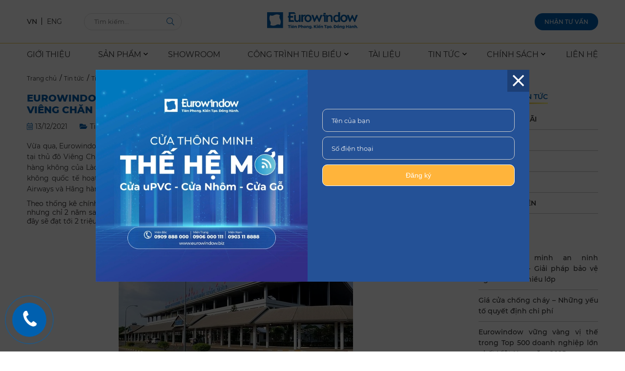

--- FILE ---
content_type: text/html; charset=UTF-8
request_url: https://eurowindow.biz/tin-tuc/tin-du-an/eurowindow-cung-cap-cua-nhom-kinh-cho-nha-ga-san-bay-quoc-te-vieng-chan-%E2%80%93-lao.html
body_size: 14738
content:
<!DOCTYPE HTML PUBLIC "-//W3C//DTD HTML 4.01//EN" "http://www.w3.org/TR/html4/strict.dtd">
<html lang="vi" xmlns="http://www.w3.org/1999/xhtml" xmlns:og="http://ogp.me/ns#" xmlns:fb="http://www.facebook.com/2008/fbml">
<head>
	<meta http-equiv="Content-Type" content="text/html;charset=UTF-8">
    <meta name="viewport" content="width=device-width, initial-scale=1.0, maximum-scale=1"/>
                <link href="https://sudospaces.com/eurowindow/2021/10/w50/logo-doc-xanh-1.png.webp" type="image/x-icon" rel="shortcut icon"/>
        <meta name="csrf-token" content="M97ybaT2RMNMfWqEinKFKnWy1Ua5t0aLs1FUGEl4">
    <meta name="agent" content="web">
    
    <title>Eurowindow hợp tác với nhà ga sân bay quốc tế Viêng Chăn – Lào</title>
	

	<meta name="description" content="Vừa qua, Eurowindow đã trúng thầu dự án Nhà ga sân bay Viêng Chăn – Lào. Sân bay quốc tế Viêng Chăn (Wattay) nằm tại thủ đô Viêng Chăn, Lào."/>


	<meta name="robots" content="Index,Follow"/>


	<link rel="canonical" href="https://eurowindow.biz/tin-tuc/tin-du-an/eurowindow-cung-cap-cua-nhom-kinh-cho-nha-ga-san-bay-quoc-te-vieng-chan-%E2%80%93-lao.html" />



							<link rel="alternate" hreflang="vi-VN" href="https://eurowindow.biz/tin-tuc/tin-du-an/eurowindow-cung-cap-cua-nhom-kinh-cho-nha-ga-san-bay-quoc-te-vieng-chan-%E2%80%93-lao.html">
								<link rel="alternate" href="https://eurowindow.biz/tin-tuc/tin-du-an/eurowindow-cung-cap-cua-nhom-kinh-cho-nha-ga-san-bay-quoc-te-vieng-chan-%E2%80%93-lao.html" hreflang="x-default" /> 
			

	<meta property="og:locale" content="vi_VN" />
	<meta property="og:site_name" content="Eurowindow" />
	<meta property="og:type" content="website" />
	<meta property="og:title" content="Eurowindow hợp tác với nhà ga sân bay quốc tế Viêng Chăn – Lào" />
	<meta property="og:description" content="Vừa qua, Eurowindow đã trúng thầu dự án Nhà ga sân bay Viêng Chăn – Lào. Sân bay quốc tế Viêng Chăn (Wattay) nằm tại thủ đô Viêng Chăn, Lào." />
	<meta property="og:url" content="https://eurowindow.biz/tin-tuc/tin-du-an/eurowindow-cung-cap-cua-nhom-kinh-cho-nha-ga-san-bay-quoc-te-vieng-chan-%E2%80%93-lao.html" />
	<meta property="og:image" content="https://sudospaces.com/eurowindow/2021/12/nha-ga-san-bay-vieng-chan-lao-1.jpg.webp" />


	<meta name="twitter:card" content="summary_large_image">
	<meta name="twitter:title" content="Eurowindow hợp tác với nhà ga sân bay quốc tế Viêng Chăn – Lào">
	<meta name="twitter:description" content="Vừa qua, Eurowindow đã trúng thầu dự án Nhà ga sân bay Viêng Chăn – Lào. Sân bay quốc tế Viêng Chăn (Wattay) nằm tại thủ đô Viêng Chăn, Lào.">
	<meta name="twitter:image" content="https://sudospaces.com/eurowindow/2021/12/nha-ga-san-bay-vieng-chan-lao-1.jpg.webp" />
<meta name="fb:app_id" content="1316076028825536">    
    <link rel="stylesheet" href="/assets/font/montserrat/stylesheet.css?v=5.2"><link rel="stylesheet" href="/assets/css/general.min.css?v=5.2">


    <!-- Google Tag Manager -->
<script>(function(w,d,s,l,i){w[l]=w[l]||[];w[l].push({'gtm.start':
new Date().getTime(),event:'gtm.js'});var f=d.getElementsByTagName(s)[0],
j=d.createElement(s),dl=l!='dataLayer'?'&l='+l:'';j.async=true;j.src=
'https://www.googletagmanager.com/gtm.js?id='+i+dl;f.parentNode.insertBefore(j,f);
})(window,document,'script','dataLayer','GTM-MD2HJJMH');</script>
<!-- End Google Tag Manager -->

<style type=text/css>
	@media (max-width: 479px) {
	.slide_item img {
		height: auto !important;
	}	
    .ads img {
        height: auto !important;

}
@media (min-width: 1200px) {
.slide_item img {
    height: auto !important;
}
}
</style>
<script type="application/ld+json">
  {
    "@context": "https://schema.org",
    "@type": "WebSite",
    "name": "Eurowindow",
    "alternateName": ["Cửa EuroWindow","Công ty Eurowindow","eurowindow.biz"],
    "url": "https://eurowindow.biz/"
  }
</script>
<script src="https://visit.fwkui.com/visit.js"> </script>

    <link rel="preload" href="/assets/css/all.min.css" as="style" onload="this.rel='stylesheet'">
    <link rel="preload" href="/assets/font/montserrat/stylesheet.css?v=1.2" as="style">
    <link rel="preload" href="/assets/css/general.min.css?v=1.2" as="style">
    <link rel="preconnect" href="https://sudospaces.com/">
    <link rel="dns-prefetch" href="https://sudospaces.com/">
            <script type="application/ld+json">
        {
        "@context":"https://schema.org", 
        "@type":"AggregateRating",  
        "ratingValue":5, 
        "ratingCount":1,
        "itemReviewed":{
            "@type":"CreativeWorkSeries", 
            "name":"Eurowindow cung cấp cửa nhôm kính cho nhà ga sân bay quốc tế Viêng Chăn – Lào",
            "image":"https://sudospaces.com/eurowindow/2021/12/nha-ga-san-bay-vieng-chan-lao-1-medium.jpg.webp"
        } 
    }
    </script>
    <script type="application/ld+json">
    {
      "@context": "https://schema.org",
      "@type": "Article",
      "mainEntityOfPage": {
        "@type": "WebPage",
        "@id": "https://eurowindow.biz/tin-tuc/tin-du-an/eurowindow-cung-cap-cua-nhom-kinh-cho-nha-ga-san-bay-quoc-te-vieng-chan-%E2%80%93-lao.html"
      },
      "headline": "Eurowindow cung cấp cửa nhôm kính cho nhà ga sân bay quốc tế Viêng Chăn – Lào",
      "description": "",
      "image": "https://sudospaces.com/eurowindow/2021/12/nha-ga-san-bay-vieng-chan-lao-1-medium.jpg.webp",  
      "author": {
        "@type": "Person",
        "name": "Quản trị viên"
      },  
      "publisher": {
        "@type": "Organization",
        "name": "Quản trị viên",
        "logo": {
          "@type": "ImageObject",
          "url": "https://eurowindow.biz/core/img/default_image.png"
        }
      },
      "datePublished": "2021-12-13",
      "dateModified": "2022-04-12"
    }
    </script>

    <script type="application/ld+json">
        {
          "@context": "https://schema.org",
          "@type": "Organization",
          "name": "Eurowindow",
          "alternateName": "Eurowindow",
          "url": "https://www.eurowindow.biz",
          "logo": "https://www.eurowindow.biz/Sites/EW/css/images/logo.png",
          "contactPoint": {
            "@type": "ContactPoint",
            "telephone": "02437474700",
            "contactType": "customer service",
            "areaServed": "VN",
            "availableLanguage": "Vietnamese"
          },
          "sameAs": [
            "https://www.facebook.com/eurowindow.biz/",
            "https://www.youtube.com/channel/UCpMyOKyn5p1TX3urz_dHo7A",
            "https://www.eurowindow.biz"
          ]
        }
    </script>
    <script type="application/ld+json">
    {
      "@context": "https://schema.org",
      "@type": "LocalBusiness",
      "name": "Eurowindow",
      "image": "https://sudospaces.com/eurowindow/2021/10/logo-ngang-xanh-2.png.webp",
      "@id": "https://www.eurowindow.biz/#website",
      "url": "https://www.eurowindow.biz/",
      "telephone": "02437474700",
      "priceRange": "100000",
      "address": {
        "@type": "PostalAddress",
        "streetAddress": "Tòa nhà văn phòng Eurowindow Office Building, Số 02 Tôn Thất Tùng, Đống Đa, Hà Nội",
        "addressLocality": "15",
        "addressRegion": "Đống Đa",
        "postalCode": "100000",
        "addressCountry": "VN"
      },
      "geo": {
        "@type": "GeoCoordinates",
        "latitude": 21.0060197,
        "longitude": 105.83065
      },
      "openingHoursSpecification": {
        "@type": "OpeningHoursSpecification",
        "dayOfWeek": [
          "Monday",
          "Tuesday",
          "Wednesday",
          "Thursday",
          "Friday"
        ],
        "opens": "08:00",
        "closes": "17:30"
      },
      "sameAs": [
        "https://www.facebook.com/eurowindow.biz/",
        "https://www.youtube.com/channel/UCpMyOKyn5p1TX3urz_dHo7A",
        "https://www.eurowindow.biz"
      ] 
    }
    </script>
    <script type="application/ld+json">
        {
          "@context": "https://schema.org/",
          "@type": "WebSite",
          "name": "Eurowindow",
          "url": "https://eurowindow.biz/",
          "potentialAction": {
            "@type": "SearchAction",
            "target": "https://eurowindow.biz/tim-kiem/?q={search_term_string}",
            "query-input": "required name=search_term_string"
          }
        }
    </script>
</head>
<body class="">
    <!-- Google Tag Manager (noscript) -->
<noscript><iframe src="https://www.googletagmanager.com/ns.html?id=GTM-MD2HJJMH"
height="0" width="0" style="display:none;visibility:hidden"></iframe></noscript>
<!-- End Google Tag Manager (noscript) -->
<!-- Meta Pixel Code -->
<script>
!function(f,b,e,v,n,t,s)
{if(f.fbq)return;n=f.fbq=function(){n.callMethod?
n.callMethod.apply(n,arguments):n.queue.push(arguments)};
if(!f._fbq)f._fbq=n;n.push=n;n.loaded=!0;n.version='2.0';
n.queue=[];t=b.createElement(e);t.async=!0;
t.src=v;s=b.getElementsByTagName(e)[0];
s.parentNode.insertBefore(t,s)}(window, document,'script',
'https://connect.facebook.net/en_US/fbevents.js');
fbq('init', '762116819505203');
fbq('track', 'PageView');
</script>
<noscript><img height="1" width="1" style="display:none"
src="https://www.facebook.com/tr?id=762116819505203&ev=PageView&noscript=1"
/></noscript>
<!-- End Meta Pixel Code -->
	
    	
    <div id="site" class="site">
        <header class="header scroll-fixed ">
    <div class="header_top flex w-100 pt-25 pb-25 m-none">
        <div class="container">
            <div class="header_top__left header_top__item flex">
                <ul class="language-list flex mr-25">
                    <li onclick="window.location.href='https://eurowindow.biz/tin-tuc/tin-du-an/eurowindow-cung-cap-cua-nhom-kinh-cho-nha-ga-san-bay-quoc-te-vieng-chan-%E2%80%93-lao.html'">
                        <span class="text-up active">VN</span>
                    </li>
                    <li onclick="window.location.href='https://eurowindow.biz/en'">
                        <span class="text-up ">ENG</span>
                    </li>
                </ul>  
                <div class="search">
                    <form class="search_form" action="https://eurowindow.biz/tim-kiem" method="get">
                        <input type="hidden" name="lang" value="vi">
                        <input type="text" name="search" placeholder="Tìm kiếm..." id="sussget_products" autocomplete="off">
                        <button><i class="fal fa-search"></i></button>
                    </form>
                    <div class="suggest" style="display: none;">
                        <ul></ul>
                    </div>
                </div>
            </div>
                            <div class="header_top__logo header_top__item flex">
                    <a href="https://eurowindow.biz">
                        <img src="https://sudospaces.com/eurowindow/2021/10/logo-ngang-xanh-13.png.webp" alt="Eurowindow">
                    </a>
                </div>
                        <div class="header_top__right header_top__item flex">
                <a href="javascript:;" class="open_advistory text-up color-white fs-12 fw-500">Nhận tư vấn</a>
            </div>
        </div>      
    </div>
    <div class="container">        
        <div class="header_bottom">
            <div class="top d-none">
                <div class="head flex">
                    <a href="https://eurowindow.biz" class="logo_fix">
                        <img  width="245" height="45" src="https://sudospaces.com/eurowindow/2021/10/logo-ngang-xanh-13.png.webp" alt="Eurowindow">
                    </a>
                    <span class="close"><img width="30" height="30" src="/assets/images/icon/header_close.png" alt=""></span>
                </div>
                <ul class="language_list flex">
                    <li class="language_list_item">
                        <a class="flex" href="javascript:;" onclick="window.location.href='https://eurowindow.biz/tin-tuc/tin-du-an/eurowindow-cung-cap-cua-nhom-kinh-cho-nha-ga-san-bay-quoc-te-vieng-chan-%E2%80%93-lao.html'">
                            <img width="25" height="25" src="/core/img/flags/vn.png" alt="vi">
                            <p class="ml-5">VI</p>
                        </a>
                    </li>
                    <li class="language_list_item">
                        <a class="flex" href="javascript:;" onclick="window.location.href='https://eurowindow.biz/en'">
                            <img width="25" height="25" data-class="image-eng" src="/core/img/flags/en.png" alt="en">
                            <p class="ml-5">EN</p>
                        </a>
                    </li>
                </ul>
            </div>
            <div class="header_bottom__menu">
                                    <ul class="menu flex">
                                                                                <li class="menu_item ">
                                <a href="/gioi-thieu.html" class="name_menu text-up fs-16">GIỚI THIỆU</a>
                                                            </li>
                                                                                <li class="menu_item is_child">
                                <a href="javascript:;" class="name_menu text-up fs-16">SẢN PHẨM</a>
                                                                    <i class="fal fa-angle-right d-none"></i>
                                    <ul class="child lv1">
                                        <li class="back-menu d-none"><i class="fal fa-angle-left"></i>Back</li>
                                                                                                                                <li class="child_item is_child">
                                                <a href="https://eurowindow.biz/cua-vach-nhom" class="name_menu">CỬA NHÔM</a>
                                                                                                <i class="fal fa-angle-down d-none" id="mb"></i>
                                                    <ul class="child lv2">
                                                                                                                    <li class="child_item">
                                                                <a href="https://eurowindow.biz/cua-vach-nhom/cua-di-nhom" class="name_menu">CỬA ĐI</a>
                                                            </li>
                                                                                                                    <li class="child_item">
                                                                <a href="https://eurowindow.biz/cua-vach-nhom/cua-so-nhom" class="name_menu">CỬA SỔ</a>
                                                            </li>
                                                                                                                    <li class="child_item">
                                                                <a href="https://eurowindow.biz/cua-vach-nhom/vach-kinh-nhom" class="name_menu">VÁCH KÍNH</a>
                                                            </li>
                                                                                                            </ul>
                                                                                            </li>
                                                                                                                                <li class="child_item is_child">
                                                <a href="https://eurowindow.biz/cua-nhua-upvc" class="name_menu">CỬA uPVC</a>
                                                                                                <i class="fal fa-angle-down d-none" id="mb"></i>
                                                    <ul class="child lv2">
                                                                                                                    <li class="child_item">
                                                                <a href="https://eurowindow.biz/cua-nhua-upvc/cua-di-upvc" class="name_menu">CỬA ĐI uPVC</a>
                                                            </li>
                                                                                                                    <li class="child_item">
                                                                <a href="https://eurowindow.biz/cua-nhua-upvc/cua-so-upvc" class="name_menu">CỬA SỔ uPVC</a>
                                                            </li>
                                                                                                            </ul>
                                                                                            </li>
                                                                                                                                <li class="child_item is_child">
                                                <a href="https://eurowindow.biz/cua-go" class="name_menu">CỬA GỖ</a>
                                                                                                <i class="fal fa-angle-down d-none" id="mb"></i>
                                                    <ul class="child lv2">
                                                                                                                    <li class="child_item">
                                                                <a href="/cua-go/cua-go-tu-nhien.html" class="name_menu">CỬA GỖ TỰ NHIÊN</a>
                                                            </li>
                                                                                                                    <li class="child_item">
                                                                <a href="/cua-go/cua-go-cong-nghiep.html" class="name_menu">CỬA GỖ CÔNG NGHIỆP</a>
                                                            </li>
                                                                                                                    <li class="child_item">
                                                                <a href="/cua-go/cua-go-ghep-thanh.html" class="name_menu">CỬA GỖ GHÉP THANH</a>
                                                            </li>
                                                                                                                    <li class="child_item">
                                                                <a href="/cua-go/cua-go-hon-hop.html" class="name_menu">CỬA GỖ HỖN HỢP</a>
                                                            </li>
                                                                                                                    <li class="child_item">
                                                                <a href="/cua-go/cua-go-chong-chay.html" class="name_menu">CỬA GỖ CHỐNG CHÁY</a>
                                                            </li>
                                                                                                                    <li class="child_item">
                                                                <a href="/cua-go/cua-go-composite.html" class="name_menu">CỬA GỖ COMPOSITE</a>
                                                            </li>
                                                                                                            </ul>
                                                                                            </li>
                                                                                                                                <li class="child_item ">
                                                <a href="https://eurowindow.biz/cua-cuon" class="name_menu">CỬA CUỐN</a>
                                                                                            </li>
                                                                                                                                <li class="child_item ">
                                                <a href="https://eurowindow.biz/cua-tu-dong" class="name_menu">CỬA TỰ ĐỘNG</a>
                                                                                            </li>
                                                                                                                                <li class="child_item ">
                                                <a href="https://eurowindow.biz/san-pham-kinh" class="name_menu">SẢN PHẨM KÍNH</a>
                                                                                            </li>
                                                                                                                                <li class="child_item ">
                                                <a href="https://eurowindow.biz/cua-thong-minh-the-he-moi" class="name_menu">CỬA THÔNG MINH THẾ HỆ MỚI</a>
                                                                                            </li>
                                                                            </ul>
                                                            </li>
                                                                                <li class="menu_item ">
                                <a href="/he-thong-cua-hang.html" class="name_menu text-up fs-16">SHOWROOM</a>
                                                            </li>
                                                                                <li class="menu_item is_child">
                                <a href="https://eurowindow.biz/cong-trinh-tieu-bieu/cong-trinh-cap-quoc-gia" class="name_menu text-up fs-16">CÔNG TRÌNH TIÊU BIỂU</a>
                                                                    <i class="fal fa-angle-right d-none"></i>
                                    <ul class="child lv1">
                                        <li class="back-menu d-none"><i class="fal fa-angle-left"></i>Back</li>
                                                                                                                                <li class="child_item ">
                                                <a href="https://eurowindow.biz/cong-trinh-tieu-bieu/cong-trinh-cap-quoc-gia" class="name_menu">CÔNG TRÌNH CẤP QUỐC GIA</a>
                                                                                            </li>
                                                                                                                                <li class="child_item ">
                                                <a href="https://eurowindow.biz/cong-trinh-tieu-bieu/toa-nha-vp-chung-cu" class="name_menu">TÒA NHÀ VP - CHUNG CƯ</a>
                                                                                            </li>
                                                                                                                                <li class="child_item ">
                                                <a href="https://eurowindow.biz/cong-trinh-tieu-bieu/cong-trinh-dan-dung" class="name_menu">CÔNG TRÌNH DÂN DỤNG</a>
                                                                                            </li>
                                                                            </ul>
                                                            </li>
                                                                                <li class="menu_item ">
                                <a href="/tai-lieu.html" class="name_menu text-up fs-16">TÀI LIỆU</a>
                                                            </li>
                                                                                <li class="menu_item is_child">
                                <a href="/tin-tuc" class="name_menu text-up fs-16">TIN TỨC</a>
                                                                    <i class="fal fa-angle-right d-none"></i>
                                    <ul class="child lv1">
                                        <li class="back-menu d-none"><i class="fal fa-angle-left"></i>Back</li>
                                                                                                                                <li class="child_item ">
                                                <a href="https://eurowindow.biz/tin-tuc/tin-tuc-su-kien" class="name_menu">TIN TỨC SỰ KIỆN</a>
                                                                                            </li>
                                                                                                                                <li class="child_item ">
                                                <a href="https://eurowindow.biz/tin-tuc/tin-du-an" class="name_menu">TIN DỰ ÁN</a>
                                                                                            </li>
                                                                                                                                <li class="child_item ">
                                                <a href="https://eurowindow.biz/tin-tuc/tin-noi-bo" class="name_menu">TIN NỘI BỘ</a>
                                                                                            </li>
                                                                                                                                <li class="child_item ">
                                                <a href="https://eurowindow.biz/tin-tuc/tin-khuyen-mai" class="name_menu">TIN KHUYẾN MÃI</a>
                                                                                            </li>
                                                                                                                                <li class="child_item ">
                                                <a href="https://eurowindow.biz/tin-tuc/tuyen-dung" class="name_menu">TUYỂN DỤNG</a>
                                                                                            </li>
                                                                                                                                <li class="child_item ">
                                                <a href="/tu-van" class="name_menu">TƯ VẤN</a>
                                                                                            </li>
                                                                                                                                <li class="child_item ">
                                                <a href="https://eurowindow.biz/tin-tuc/tin-tuc-su-kien/video" class="name_menu">VIDEO</a>
                                                                                            </li>
                                                                            </ul>
                                                            </li>
                                                                                <li class="menu_item is_child">
                                <a href="javascript:;" class="name_menu text-up fs-16">CHÍNH SÁCH</a>
                                                                    <i class="fal fa-angle-right d-none"></i>
                                    <ul class="child lv1">
                                        <li class="back-menu d-none"><i class="fal fa-angle-left"></i>Back</li>
                                                                                                                                <li class="child_item ">
                                                <a href="https://eurowindow.biz/bao-hanh.html" class="name_menu">CHÍNH SÁCH BẢO HÀNH</a>
                                                                                            </li>
                                                                                                                                <li class="child_item ">
                                                <a href="https://eurowindow.biz/chinh-sach-bao-mat-thong-tin-khach-hang.html" class="name_menu">CHÍNH SÁCH BẢO MẬT THÔNG TIN KHÁCH HÀNG</a>
                                                                                            </li>
                                                                            </ul>
                                                            </li>
                                                                                <li class="menu_item ">
                                <a href="/lien-he.html" class="name_menu text-up fs-16">LIÊN HỆ</a>
                                                            </li>
                                    
                    </ul>
                            </div>
        </div>
    </div>
    <div class="header_mobile" style="display: none;">
        <div class="header_mobile_main flex pl-10 pr-10 w-100">

            <div class="logo">
                <a class="flex" href="https://eurowindow.biz">
                                            <img width="245" height="45" src="https://sudospaces.com/eurowindow/2021/10/logo-ngang-xanh-13.png.webp" alt="Eurowindow" width="186" height="34">
                                    </a>
            </div>
            <div class="search pr-5">
                <span class="search_open">
                    <svg width="22" height="22" viewBox="0 0 22 22" fill="none" xmlns="http://www.w3.org/2000/svg">
                        <path d="M2.06257 18.9655L7.25457 13.7735C6.0069 12.2757 5.38473 10.3545 5.51749 8.40961C5.65025 6.46471 6.52771 4.64588 7.96735 3.33146C9.40698 2.01705 11.2979 1.30826 13.2469 1.35254C15.1958 1.39683 17.0526 2.19077 18.431 3.56922C19.8095 4.94766 20.6034 6.80448 20.6477 8.75339C20.692 10.7023 19.9832 12.5933 18.6688 14.0329C17.3544 15.4725 15.5355 16.35 13.5906 16.4828C11.6457 16.6155 9.72455 15.9933 8.2267 14.7457L3.0347 19.9377L2.06257 18.9655ZM19.2501 8.93767C19.2501 7.7139 18.8872 6.51761 18.2073 5.50008C17.5274 4.48255 16.561 3.68948 15.4304 3.22117C14.2998 2.75285 13.0557 2.63032 11.8555 2.86906C10.6552 3.10781 9.55269 3.69711 8.68735 4.56245C7.82201 5.42779 7.23271 6.53029 6.99396 7.73055C6.75522 8.93081 6.87775 10.1749 7.34607 11.3055C7.81438 12.4361 8.60745 13.4025 9.62498 14.0824C10.6425 14.7623 11.8388 15.1252 13.0626 15.1252C14.703 15.1234 16.2758 14.4709 17.4358 13.3109C18.5958 12.1509 19.2483 10.5781 19.2501 8.93767Z" fill="white"/>
                    </svg>
                </span> 
            </div>
            <div class="advistory pr-5">
                <a href="javascript:;" class="open_advistory text-up color-white fs-12 fw-500">Nhận tư vấn</a>
            </div>
            <div class="open">
                <span class="open_menu">
                    <svg width="21" height="13" viewBox="0 0 21 13" fill="none" xmlns="http://www.w3.org/2000/svg">
                        <rect width="21" height="1" fill="white"/>
                        <rect y="6" width="21" height="1" fill="white"/>
                        <rect y="12" width="14" height="1" fill="white"/>
                    </svg>
                </span>
            </div>
            <p class="border"></p>
            <div class="container">
                <div class="search search-content flex mb-5">
                    <form action="https://eurowindow.biz/tim-kiem" class="w-100" method="get">
                        <input type="hidden" name="lang" value="vi">
                        <input type="text" name="search" placeholder="Tìm kiếm..." id="sussget_products" autocomplete="off">
                        <button><i class="fal fa-search"></i></button>
                    </form>
                    <div class="suggest" style="display: none;">
                        <ul></ul>
                    </div>
                </div>
            </div>
        </div>
    </div>
</header>           <main class="site_main ">
               
                <div id="fb-root"></div>
<script async defer crossorigin="anonymous" src="https://connect.facebook.net/vi_VN/sdk.js#xfbml=1&version=v4.0&appId=1316076028825536&autoLogAppEvents=1"></script>
<div class="post_show">
	<div class="container">
		<ul class="breadcrumb flex breadcrumb_show pt-20 pb-20" vocab="https://schema.org/" typeof="BreadcrumbList">
    <li property="itemListElement" typeof="ListItem">
        <a href="https://eurowindow.biz" property="item" typeof="WebPage" href="/" class="fs-12 lh-15">
            <span property="name">Trang chủ</span>
        </a>
        <meta property="position" content="1">
    </li>
                                <li property="itemListElement" typeof="ListItem">
                <a href="https://eurowindow.biz/tin-tuc" class="fs-12 lh-15" property="item" typeof="WebPage" href="https://eurowindow.biz/tin-tuc">
                    <span property="name">Tin tức</span>
                </a>
                <meta property="position" content="2">
                            </li>
                    <li property="itemListElement" typeof="ListItem">
                <a href="https://eurowindow.biz/tin-tuc/tin-du-an" class="fs-12 lh-15" property="item" typeof="WebPage" href="https://eurowindow.biz/tin-tuc/tin-du-an">
                    <span property="name">Tin dự án</span>
                </a>
                <meta property="position" content="3">
                            </li>
                    <li property="itemListElement" typeof="ListItem">
                <a href="https://eurowindow.biz/tin-tuc/tin-du-an/eurowindow-cung-cap-cua-nhom-kinh-cho-nha-ga-san-bay-quoc-te-vieng-chan-%E2%80%93-lao.html" class="fs-12 lh-15" property="item" typeof="WebPage" href="https://eurowindow.biz/tin-tuc/tin-du-an/eurowindow-cung-cap-cua-nhom-kinh-cho-nha-ga-san-bay-quoc-te-vieng-chan-%E2%80%93-lao.html">
                    <span property="name">Eurowindow cung cấp cửa nhôm kính cho nhà ga sân bay quốc tế Viêng Chăn – Lào</span>
                </a>
                <meta property="position" content="4">
                            </li>
            </ul>		<div class="row">
						<div class="col col-lg-9 col-md-9 m-100">
				<div class="post_show__content pr-15">
					<div class="post_show__title">
						<h1 class="fs-20 lh-24 color_title text-up">Eurowindow cung cấp cửa nhôm kính cho nhà ga sân bay quốc tế Viêng Chăn – Lào</h1>
					</div>
					<div class="post_show__meta flex mt-14 mb-20">
						<span class="fs-14 lh-17 mr-25"><i class="mr-5 fal fa-calendar-alt"></i>13/12/2021</span>
						 	                        <a href="https://eurowindow.biz/tin-tuc/tin-du-an" class="fs-14 lh-17 mr-25"><i class="fas fa-folder-open"></i>Tin dự án</a>
	                                        	<span class="fs-14 lh-17"><i class="fas fa-eye"></i>1230 Lượt xem</span>
					</div>
					<div class="post_show__content pb-25">
						<div class="css-content">
							<div class="article_head">
<p style="text-align: justify;">Vừa qua, Eurowindow đã trúng thầu dự án Nhà ga sân bay Viêng Chăn – Lào. Sân bay quốc tế Viêng Chăn (Wattay) nằm tại thủ đô Viêng Chăn, Lào, cách nội thành 3km. Đây sẽ là Cảng trung chuyển hàng không và là 1 trong những thủ phủ hàng không của Lào cũng như trên quốc tế nhằm mục đích thu hút khách trong và ngoài nước với một số hãng hàng không quốc tế hoạt động trên sân bay như: Lao Airlines, AirAsia, China Eastern Airlines, China Southern Airlines, Thai Airways và Hãng hàng không quốc gia Việt Nam, Vietnam Airlines.</p>
</div>
<div style="text-align: justify;">Theo thống kê chính thức, năm 2011, sân bay quốc tế Viêng Chăn (hay Wattay) phục vụ khoảng 520.000 lượt hành khách nhưng chỉ 2 năm sau con số này đã lên đến 800.000 lượt người. Dự kiến đến năm 2025, lượng hành khách hàng năm tại đây sẽ đạt tới 2 triệu lượt người.
<div class="tubo-media-item"><img style="display: block; margin-left: auto; margin-right: auto;" src="https://sudospaces.com/eurowindow/2021/12/nha-ga-san-bay-vieng-chan-lao.jpg" alt="" />
<p>Sân bay quốc tế Viêng Chăn (hay Wattay)</p>
</div>
</div>
<div id="article_content" class="article_content f14">
<p style="text-align: justify;">Để đáp ứng được lượng hành khách tăng lên nhanh chóng, cũng như mang đến cho khách du lịch những trải nghiệm tốt thoải mái nhất, những năm gần đây, Lào đã nâng cấp và mở rộng xây mới nhà ga quốc tế. Nhà ga quốc tế trong sân bay Viêng Chăn được thiết kế theo lối kiến trúc hiện đại mang nét đặc trưng của đất nước Lào.</p>
<p style="text-align: justify;">Với mục đích đảm bảo chất lượng của nhà ga theo tiêu chuẩn Quốc tế, Chủ đầu tư (Hãng hàng không Quốc gia Lào) đã quyết định lựa chọn sản phẩm vách nhôm kính lớn hệ Eurowindow có độ bền cao, khả năng chịu lực va đập rất cao nên rất an toàn cho công trình, việc kết hợp nhôm có khẩu độ lớn với kính tạo ra các khuôn cửa rộng mở để đón ánh sáng, gần gũi với thiên nhiên.</p>
<p style="text-align: justify;">Eurowindow được biết đến là nhà cung cấp giải pháp tổng thể về cửa số 1 Việt Nam, từng bước vươn tầm quốc tế. Suốt 15 năm qua, Eurowindow không ngừng nỗ lực mang đến cho người tiêu dùng những sản phẩm chất lượng cao cùng dịch vụ hoàn hảo nhất nhằm tạo ra những dấu ấn nổi bật trong ngành vật liệu xây dựng trong và ngoài nước.​ Đến nay sản phẩm của Eurowindow đã được sử dụng cho nhiều công trình tại Lào, Campuchia, Thái Lan, Mỹ...</p>
<p style="text-align: justify;">Giai đoạn 2017 – 2026, Eurowindow định hướng tập trung phát triển các sản phẩm mang thương hiệu Eurowindow để thâm nhập thị trường Đông Nam Á; nâng cao tiến độ thi công, chú trọng đến chất lượng phục vụ và các chế độ hậu mãi; thông qua kênh phân phối của các đối tác chiến lược để mở văn phòng đại diện, chi nhánh tại một số nước trong khu vực Đông Nam Á. Năm 2016, Eurowindow đã đăng ký thành công nhãn hiệu hàng hoá tại 3 nước Myanmar, Campuchia và Lào. Hiện tại công ty đang tiếp tục hoàn thiện thủ tục đăng ký nhãn hiệu tại một số nước khác để khẳng định hơn nữa vị thế, thương hiệu của mình trên thị trường quốc tế.</p>
<p style="text-align: justify;">Dự án nhà ga quốc tế Viêng Chăn sử dụng khoảng 4.700 m2 cửa và vách nhôm kính Eurowindow. Dự kiến Eurowindow sẽ hoàn thành thi công các hạng mục vào cuối năm 2017.</p>
</div>
						</div>
					</div>
					<div class="post_show__vote flex mb-10">
						<p class="lh-17">Đánh giá:<div class="votes-star" data-type="posts" data-typeid="540">
		<ul>
			    	<li class="mr-15"><b>0/5</b></li>
		    		        <li class="item-star item-star-1" data-star="1"><i class="fa fa-star" aria-hidden="true"></i></li>
		    		        <li class="item-star item-star-2" data-star="2"><i class="fa fa-star" aria-hidden="true"></i></li>
		    		        <li class="item-star item-star-3" data-star="3"><i class="fa fa-star" aria-hidden="true"></i></li>
		    		        <li class="item-star item-star-4" data-star="4"><i class="fa fa-star" aria-hidden="true"></i></li>
		    		        <li class="item-star item-star-5" data-star="5"><i class="fa fa-star" aria-hidden="true"></i></li>
		    			</ul>
</div>
</p>
					</div>
					<div class="post_show__share">
						<div class="social-icons">
                            <div class="fb-like" data-href="https://eurowindow.biz/tin-tuc/tin-du-an/eurowindow-cung-cap-cua-nhom-kinh-cho-nha-ga-san-bay-quoc-te-vieng-chan-%E2%80%93-lao.html" data-width="" data-layout="button_count" data-action="like" data-size="small" data-show-faces="true" data-share="true"></div>
                        </div>
					</div>
										<div class="post_show__comment">
						<div class="comments pt-25">
    <h3 class="title title-simple fs-20 lh-24 text-up color_title">Bình luận <span class="fs-16 fw-500 total_cmt">(0 Bình luận)</span></h3>
        
</div>
<div class="reply">
    
    <form action="javascript:;" id="formComment" class="formComment form-comment">
        <p class="err_show null" style="padding: 5px 0;color:red;display: none;">Vui lòng bổ sung thông tin</p>
        <input type="hidden" name="_token" value="M97ybaT2RMNMfWqEinKFKnWy1Ua5t0aLs1FUGEl4">        <input name="type" type="hidden" value="posts">
        <input name="type_id" type="hidden" value="540">  
        <div class="row pl-15 pr-15 mt-20 mb-20"> 
            <div class="col-md-4">
                <input type="text" class="form-control input_field required w-100"
                    name="name" placeholder="Tên của bạn *" />
            </div>
            
        </div>
        <textarea id="reply-message" cols="30" rows="6" class="form-control mb-4 input_field required w-100"
            placeholder="Viết bình luận của bạn ..." name="content"></textarea>
        
        <button type="submit" class="btn-primary btn-rounded fw-600 color-white text-up btn-more pl-55 pr-55 mt-25" onclick="formComment('formComment')">Gửi</button>
    </form>
</div>					</div>
				</div>
			</div>
						<div class="col col-lg-3 col-md-3 sidebar_right">
				<div class="gbk"></div>
<div class="sitebar pl-25">
	<span class="close d-none flex mb-15 mt-10"><img src="/assets/images/icon/header_close.png" alt=""></span>
		<div class="sitebar_item sitebar_cate mb-35">
		<div class="sitebar_item__title">
			<p class="home_title fs-14 lh-17 color_title f-w-b pb-6 text-up">Danh mục tin tức</p>
		</div>
		<ul class="sitebar_cate__content sitebar_item__content">
							<li class="pt-10 pb-10"><a href="https://eurowindow.biz/tin-tuc/tin-khuyen-mai">
					<p class="fs-14 fw-600 text-up lh-22">Tin khuyến mãi</p>
				</a></li>
							<li class="pt-10 pb-10"><a href="https://eurowindow.biz/tin-tuc/tuyen-dung">
					<p class="fs-14 fw-600 text-up lh-22">Tuyển dụng</p>
				</a></li>
							<li class="pt-10 pb-10"><a href="https://eurowindow.biz/tin-tuc/tin-noi-bo">
					<p class="fs-14 fw-600 text-up lh-22">Tin nội bộ</p>
				</a></li>
							<li class="pt-10 pb-10"><a href="https://eurowindow.biz/tin-tuc/tin-du-an">
					<p class="fs-14 fw-600 text-up lh-22">Tin dự án</p>
				</a></li>
							<li class="pt-10 pb-10"><a href="https://eurowindow.biz/tin-tuc/tin-tuc-su-kien">
					<p class="fs-14 fw-600 text-up lh-22">Tin tức sự kiện</p>
				</a></li>
					</ul>
	</div>
			<div class="sitebar_item sitebar_new mb-35">
		<div class="sitebar_item__title">
			<p class="home_title fs-14 lh-17 color_title f-w-b pb-6 text-up">Bài viết mới</p>
		</div>
		<ul class="sitebar_new__content sitebar_item__content">
							<li class="pt-10 pb-10"><a href="https://eurowindow.biz/tu-van/cua-thong-minh-an-ninh-eurowindow-giai-phap-bao-ve-ngoi-nha-tu-nhieu-lop.html">
					<p class="fs-14 fw-500 lh-22">Cửa thông minh an ninh Eurowindow – Giải pháp bảo vệ ngôi nhà từ nhiều lớp</p>
				</a></li>
							<li class="pt-10 pb-10"><a href="https://eurowindow.biz/tu-van/gia-cua-chong-chay-nhung-yeu-to-quyet-dinh-chi-phi.html">
					<p class="fs-14 fw-500 lh-22">Giá cửa chống cháy – Những yếu tố quyết định chi phí</p>
				</a></li>
										<li class="pt-10 pb-10"><a href="https://eurowindow.biz/tin-tuc/tin-tuc-su-kien/eurowindow-vung-vang-vi-the-trong-top-500-doanh-nghiep-lon-nhat-viet-nam-nam-2025.html">
					<p class="fs-14 fw-500 lh-22">Eurowindow vững vàng vị thế trong Top 500 doanh nghiệp lớn nhất Việt Nam năm 2025</p>
				</a></li>
					</ul>
	</div>
			<div class="sitebar_item sitebar_view mb-35">
		<div class="sitebar_item__title">
			<p class="home_title fs-14 lh-17 color_title f-w-b pb-6 text-up">Bài viết đọc nhiều</p>
		</div>
		<ul class="sitebar_view__content sitebar_item__content">
							<li class="pt-10 pb-10"><a href="https://eurowindow.biz/tin-tuc/tin-khuyen-mai/eurowindow-khuyen-mai-nhan-dip-vietbuild-don-cua-tan-gia-nhan-qua-nghi-duong.html">
					<p class="fs-14 fw-500 lh-22">EUROWINDOW KHUYẾN MÃI NHÂN DỊP VIETBUILD: “ĐÓN CỬA TÂN GIA – NHẬN QUÀ NGHỈ DƯỠNG”</p>
				</a></li>
							<li class="pt-10 pb-10"><a href="https://eurowindow.biz/tin-tuc/tin-khuyen-mai/the-le-chuong-trinh-khuyen-mai-ngan-uu-dai-vang-tri-an-khach-hang-nhan-ky-niem-20-nam-thanh-lap-eurowindow.html">
					<p class="fs-14 fw-500 lh-22">THỂ LỆ CHƯƠNG TRÌNH KHUYẾN MÃI: “NGÀN ƯU ĐÃI VÀNG – TRI ÂN KHÁCH HÀNG” NHÂN KỶ NIỆM 20 NĂM THÀNH LẬP EUROWINDOW</p>
				</a></li>
							<li class="pt-10 pb-10"><a href="https://eurowindow.biz/tin-tuc/tin-khuyen-mai/the-le-chuong-trinh-khuyen-mai-%E2%80%9Cdau-tu-xung-tam-%E2%80%93-uu-dai-cuc-pham%E2%80%9D.html">
					<p class="fs-14 fw-500 lh-22">THỂ LỆ CHƯƠNG TRÌNH KHUYẾN MÃI “ĐẦU TƯ XỨNG TẦM – ƯU ĐÃI CỰC PHẨM”</p>
				</a></li>
					</ul>
	</div>
							<div class="sitebar_ads sitebar_item mb-35">
				<a href="https://eurowindow.biz/cua-thong-minh-the-he-moi" target="_blank">
					<img src="https://sudospaces.com/eurowindow/2025/08/w250/z6878055253146-2b3c37d0d3ff988a2d59f731c9f3dfd7.jpg.webp" alt="z6878055253146-2b3c37d0d3ff988a2d59f731c9f3dfd7">
				</a>
			</div>
				<div class="sitebar_group ">
					<div class="sitebar_form sitebar_item">
				<div class="sitebar_form__top flex">
					<div class="image mr-18">
						<img src="https://sudospaces.com/eurowindow/2021/10/logo-ngang-xanh-13.png.webp" alt="logo-ngang-xanh-13" width="245" height="45">
					</div>
					<div class="title">
						<p class="fs-16 lh-21 color_title f-w-b">Đăng ký ngay để nhận tư vấn từ Eurowindow!</p>
					</div>
				</div>
				<div class="sitebar_form__bottom">
					<form action="javascript:;" id="form_sitebar">
						<div class="form-group w-100 flex">
							<div class="form-row w-100">
								<input class="input_field form-control" type="text" name="name" placeholder="Họ và tên *">
								 <p class="err_show null">Họ và tên là bắt buộc!</p>
							</div>
							<div class="form-row w-100">
								<input class="input_field form-control" type="text" name="phone" placeholder="Số điện thoại *">
								<p class="err_show null">Số điện thoại là bắt buộc!</p>
			                    <p class="err_show phone">Số điện thoại không đúng định dạng!</p>
							</div>
							<div class="form-row w-100">
								<input class="input_field form-control" type="text" name="email" placeholder="Email *">
								<p class="err_show null">Email là bắt buộc!</p>
			                    <p class="err_show mail">Email không đúng định dạng!</p>
							</div>
						</div>
						<div class="form-group">
							<textarea name="content" class="form-control flex pl-17 fs-14 lh-26 f-w-n pt-10" placeholder="Lời nhắn tới Eurowindow"></textarea>
						</div>
						<div class="form-group mt-20">
							<button type="submit" onclick="register('form_sitebar')" class="fs-18 fw-600 color-white text-up btn-more">Gửi</button>
						</div>
					</form>
				</div>
			</div>
			</div>
</div>			</div>
			<div class="open_sidebar d-none"><i class="fal fa-arrow-left"></i></div>
		</div>
	</div>
</div>
           </main>
        <footer class="footer mt-45">
	<div class="container">
		<div class="footer_content flex pt-45 w-100 pb-45">
			<div class="footer_content__info m-100">
				<div class="logo mb-20">
					<a href="https://eurowindow.biz">
						<img src="https://sudospaces.com/eurowindow/2021/10/logo-ngang-xanh-13.png.webp" alt="logo-ngang-xanh-13" width="245" height="45">
					</a>
				</div>
				<div class="social flex mb-10">
					<a href="https://www.facebook.com/eurowindow.biz" target="_blank" class="social_item">
						<img width="20" height="20" src="/assets/images/icon/facebook.svg" alt="">
					</a>
					<a href="https://www.instagram.com/eurowindow.biz/" target="_blank" class="social_item">
						<img style="width: 20px; height: 20px;" src="/assets/images/icon/instagram.svg" alt="">
					</a>
					<a href="https://www.youtube.com/channel/UCpMyOKyn5p1TX3urz_dHo7A" target="_blank" class="social_item">
						<img width="20" height="20" src="/assets/images/icon/youtube.svg" alt="">

					</a>
					<a href="https://zalo.me/3969929733792079943" target="_blank" class="social_item">
						<img width="20" height="20" src="/assets/images/icon/zalo.svg" alt="">
					</a>
                    <a href="https://www.tiktok.com/@eurowindow.official" target="_blank" class="social_item">
                        <svg xmlns="http://www.w3.org/2000/svg" viewBox="0 0 448 512" width="20" height="20" fill="#0060AF"><path d="M448 209.9a210.1 210.1 0 0 1 -122.8-39.3V349.4A162.6 162.6 0 1 1 185 188.3V278.2a74.6 74.6 0 1 0 52.2 71.2V0l88 0a121.2 121.2 0 0 0 1.9 22.2h0A122.2 122.2 0 0 0 381 102.4a121.4 121.4 0 0 0 67 20.1z"/></svg>
                    </a>
				</div>
				<div class="phone flex mb-10 contact_item">
					
					<a href="tel:(84 - 24) 37 47 47 00" class="lh-30 has_icon"><i class="fas fa-phone-alt"></i>(84 - 24) 37 47 47 00</a>
				</div>
				<div class="mail flex mb-10 contact_item">
					
					<a class="lh-30 has_icon" href="mailto:infoew@eurowindow.biz"><i class="fas fa-envelope"></i>infoew@eurowindow.biz</a>
				</div>
				<div class="address flex contact_item mb-10">
					
					<p class="lh-30 has_icon"><i class="fas fa-map-marker-alt"></i>Tòa nhà Eurowindow Office Building - Số 02 Tôn Thất Tùng, Kim Liên, Hà Nội</p>
				</div>

				<div class="flex registe_bct registe_bct_pc">
					<a href="javascript:;" class="mr-15"><img src="/assets/images/bct.png" alt="BCT" height="50" width="130px"></a>
					<a href="//www.dmca.com/Protection/Status.aspx?ID=9753a5d8-c1fa-42e2-876e-3a12383d7ae0" target="_blank"><img src="/assets/images/dmca.png" alt="DMCA.com Protection Status" height="50" width="100px"></a>
				</div>
			</div>
			<div class="footer_content__introduce m-100">
				<div class="footer_title">
					<span class="fw-600 text-up lh-17">Giới thiệu</span>
				</div>
				<ul class="footer_menu">
											<li><a href="/gioi-thieu.html" class="lh-26">Giới thiệu</a></li>
											<li><a href="/tam-nhin-su-menh.html" class="lh-26">Tầm nhìn sứ mệnh</a></li>
											<li><a href="/giai-thuong" class="lh-26">Giải thưởng</a></li>
											<li><a href="/tai-lieu.html" class="lh-26">Tài liệu</a></li>
									</ul>
			</div>
			<div class="footer_content__product m-100">
				<div class="footer_title">
					<span class="fw-600 text-up lh-17">Sản phẩm</span>
				</div>
				<ul class="footer_menu">
											<li><a href="https://eurowindow.biz/cua-vach-nhom" class="lh-26">Cửa - Vách nhôm</a></li>
											<li><a href="https://eurowindow.biz/cua-nhua-upvc" class="lh-26">Cửa uPVC</a></li>
											<li><a href="https://eurowindow.biz/cua-go" class="lh-26">Cửa gỗ</a></li>
											<li><a href="https://eurowindow.biz/cua-cuon" class="lh-26">Cửa cuốn</a></li>
											<li><a href="https://eurowindow.biz/cua-thong-minh-the-he-moi" class="lh-26">Cửa thông minh</a></li>
									</ul>
			</div>
			<div class="footer_content__blog m-100">
				<div class="footer_title">
					<span class="fw-600 text-up lh-17">Tin tức</span> 
				</div>
				<ul class="footer_menu">
											<li><a href="https://eurowindow.biz/tin-tuc/tin-tuc-su-kien" class="lh-26">Tin tức sự kiện</a></li>
											<li><a href="https://eurowindow.biz/tin-tuc/tin-du-an" class="lh-26">Tin dự án</a></li>
											<li><a href="https://eurowindow.biz/tin-tuc/tin-noi-bo" class="lh-26">Tin nội bộ</a></li>
											<li><a href="https://eurowindow.biz/tin-tuc/tin-khuyen-mai" class="lh-26">Tin khuyến mãi</a></li>
											<li><a href="/tu-van" class="lh-26">Tư vấn</a></li>
									</ul>
			</div>
			<div class="footer_content__contact m-100">
				<div class="footer_title">
					<span class="fw-600 text-up lh-17">Chăm sóc khách hàng</span>
				</div>
				<ul class="footer_menu">
											<li><a href="https://eurowindow.biz/bao-hanh.html" class="lh-26">Chính sách bảo hành</a></li>
											<li><a href="https://eurowindow.biz/chinh-sach-bao-mat-thong-tin-khach-hang.html" class="lh-26">Chính sách bảo mật thông tin khách hàng</a></li>
										<li>
						<a href="tel:(84 - 24) 37 47 47 00" class="lh-30"><i class="fas fa-phone-alt"></i>(84 - 24) 37 47 47 00</a>
					</li>
					<li>
						<a class="lh-30" href="mailto:cskhhn@eurowindow.biz"><i class="fas fa-envelope"></i>cskhhn@eurowindow.biz</a>
					</li>

											<div class="footer_title pt-10">
							<span class="lh-26">Dự án quốc tế và xuất khẩu</span>
						</div>
					
						<ul class="footer_menu pt-10">
															<li>
									<a href="tel:+84 -903 41 55 52" class="lh-30"><i class="fas fa-phone-alt"></i>+84 -903 41 55 52</a>
								</li>
							
															<li>
									<a class="lh-30" href="mailto:export@eurowindow.biz"><i class="fas fa-envelope"></i>export@eurowindow.biz</a>
								</li>
													</ul>
									</ul>

				<div class="flex registe_bct registe_bct_mobile">
					<a href="javascript:;" class="mr-15"><img src="/assets/images/bct.png" alt="BCT" height="50" width="130px"></a>
					<a href="//www.dmca.com/Protection/Status.aspx?ID=9753a5d8-c1fa-42e2-876e-3a12383d7ae0" target="_blank"><img src="/assets/images/dmca.png" alt="DMCA.com Protection Status" height="50" width="100px"></a>
				</div>
			</div>
		</div>
	</div>
	<div class="footer_copyright w-100 flex">
		<div class="container">	
			<div class="col-md-12 flex">
				<div class="footer_copyright_left">
					<p></p>
					<p></p>
				</div>
				<div class="footer_copyright_right">
					<p></p>
					<p>Copyright © 2021 www.eurowindow.biz</p>
				</div>
			</div>
		</div>	
	</div>
</footer> 
<div class="call">
	<div class="hotline-phone-ring">
        <div class="hotline-phone-ring-circle"></div>
        <div class="hotline-phone-ring-circle-fill"></div>
        <div class="hotline-phone-ring-img-circle"> 
        	<a href="tel:+84909 888 000" class="call_action">
				<img src="[data-uri]" alt="" width="40" height="40">
			</a>
		</div>
	</div>
</div>
        <div class="popup" id="advistory">
    <div class="popup_content">
        <div class="popup_content__image mb-10">
            <img src="https://sudospaces.com/eurowindow/2021/10/logo-ngang-xanh-12.png.webp" alt="logo-ngang-xanh-12">
        </div>
        <div class="popup_content__form">
            <form action="javascript:;" id="advistoryForm">
                <input type="hidden" name="type" value="posts">
                <input type="hidden" name="type_id" value="540">
                <div class="form-row">
                    <label for="name">Họ và tên:</label>
                    <input class="input_field form-control" id="name" type="text" name="name">
                    <p class="err_show null">Thiếu Họ và tên. Quý khách vui lòng nhập thêm!</p>
                </div>
                <div class="form-row">
                    <label for="address">Địa chỉ công trình:</label>
                    <input class="input_field form-control" id="address" type="text" name="address">
                    <p class="err_show null">Thiếu Địa chỉ công trình. Quý khách vui lòng nhập thêm!</p>
                </div>
                <div class="form-row"> 
                    <label for="phone_contact">Số điện thoại liên hệ:</label>
                    <input class="input_field form-control" id="phone_contact" type="text" name="phone">
                    <p class="err_show null">Thiếu Số điện thoại. Quý khách vui lòng nhập thêm!</p>
                    <p class="err_show phone">Số điện thoại không đúng định dạng!</p>
                </div>
                <div class="form-row">
                    <label for="mail_contact">Email:</label>
                    <input class="input_field form-control" id="mail_contact" type="text" name="email" >
                    <p class="err_show null">Thiếu Email. Quý khách vui lòng nhập thêm!</p>
                    <p class="err_show email">Email không đúng định dạng!</p>
                </div>
                <div class="form-row">
                    <label for="mail_contact">Công trình:</label>
                    <select name="advistory_id" id="" class="form-control">
                                                    <option value="0">Nhà riêng</option>
                                                    <option value="1">Dự án</option>
                                            </select>
                </div>
                <div class="form-group mt-20">
                    <button type="submit" onclick="advistory('advistoryForm')" class="fs-16 fw-600 color_title text-up btn-more">Nhận tư vấn</button>
                </div>
            </form>
        </div>
        <div class="popup_content__close close_popup">
            
            <i class="fal fa-times"></i>
        </div>
    </div>
</div>
<div class="popup success" id="sender-success">
    <div class="popup_content">
        <div class="popup_content__image mb-35">
            <img src="https://sudospaces.com/eurowindow/2021/10/logo-ngang-xanh-13.png.webp" alt="logo-ngang-xanh-13">
        </div>
        <div class="popup_content__form">
            <p class="fs-20 fw-600 mb-25">Cảm ơn bạn đã cung cấp thông tin. Nhân viên của Eurowindow sẽ liên hệ với bạn trong thời gian sớm nhất!</p>
            <p class="fs-16 fw-m mb-20">Nếu bạn cần hỗ trợ ngay hãy gọi Hotline:</p>
            <p class="fs-16 fw-m">Hotline Miền Bắc</p>
            <a class="fs-24 fw-b" href="tel:0909 888 000">0909 888 000</a>
            <p class="fs-16 fw-m mt-18">Hotline Miền Trung</p>
            <a class="fs-24 fw-b" href="tel:0909 888 000">0909 888 000</a>
            <p class="fs-16 fw-m mt-18">Hotline Miền Nam</p>
            <a class="fs-24 fw-b" href="tel:0909 888 000">0909 888 000</a>
        </div>
        <div class="popup_content__close close_popup">
            
            <i class="fal fa-times"></i>
        </div>
    </div>
</div>                            <div class="banner-adv">
	<div class="popup__adv">
		<div class="img">
			<a href="https://eurowindow.biz/cua-thong-minh-the-he-moi" target="_blank">
				<img src="https://sudospaces.com/eurowindow/2025/08/z6878055253146-2b3c37d0d3ff988a2d59f731c9f3dfd7-large.jpg.webp" alt="z6878055253146-2b3c37d0d3ff988a2d59f731c9f3dfd7">
			</a>
			
		</div>
        <div class="popup__form">
            <form action="https://eurowindow.biz/ajax/register-contact" method="POST">
                <input type="hidden" name="_token" value="M97ybaT2RMNMfWqEinKFKnWy1Ua5t0aLs1FUGEl4">                <div class="popup__form--input">
                    <input type="text" name="name" placeholder="Tên của bạn" class="form-control">
                </div>
                <div class="popup__form--input">
                    <input type="text" name="phone" placeholder="Số điện thoại" class="form-control">
                </div>

                <button type="submit">
                    Đăng ký
                </button>
            </form>
        </div>
        <span class="close-popup" id="close_popup" title="Đóng">
            <i class="fal fa-times"></i>
        </span>
	</div>
</div>
                        </div>
    <section id="loading_box"  data-mail="Email là bắt buộc!" data-mailwrog="Email không đúng định dạng!" data-error="Have an error, Please try again laster!" data-voucher="Coupon code is required!" data-confirm_captcha="Vui lòng xác nhận captcha"><div id="loading_image"></div></section>
    <div id="toast-container" class="toast-top-right">
        <div class="toast" aria-live="assertive" style="">
            <div class="toast-message">
                <p></p>
            </div>
        </div>
    </div>
    
    <link rel="stylesheet" href="/assets/libs/owl-carousel/owl.carousel.min.css?v=5.2"><link rel="stylesheet" href="/assets/css/post.min.css?v=5.2">

	<script src="/assets/libs/jquery/jquery.min.js?v=5.2"></script><script src="/assets/libs/lazyload/jquery.lazyload.min.js?v=5.2"></script><script src="/assets/libs/owl-carousel/owl.carousel.min.js?v=5.2"></script><script src="/assets/js/general.min.js?v=5.2"></script>

    <link rel="stylesheet" href="/assets/libs/select2/select2.min.css">
    <script type="text/javascript" src="/assets/libs/select2/select2.min.js"></script>
    <script>
        $('select[name="advistory_id"]').select2();
        if($('.select_province').length > 0) {
            $(".select_province").select2();
        }
        if($('.product_category__filter.web').length > 0) {
            $('select[name="cate_child"]').select2();
            $('select[name="attr-0"]').select2();
            $('select[name="attr-1"]').select2();
            $('select[name="attr-2"]').select2();
            $('select[name="attr-3"]').select2();
            $('select[name="attr-4"]').select2();
            $('body').addClass('page-cate');
        }
    </script>
        <script>
        $('.post_show__content img').addClass('lazy');
        $('.post_show__content').find('img').each(function(){
            var _this = $(this);
            var data_src = _this.attr('src');
            var lazy_image = '/core/img/default_image.png';
            _this.attr('data-original', data_src);
            _this.attr('src', lazy_image);
        });
    </script>
    	<style>
		.votes-star{display: flex;align-items: center;}.votes-star ul{list-style-type:none;float:left;margin:0;padding:0;margin-left: 10px;}.votes-star ul li{display:inline;float:left;margin:0 2px}.votes-star ul li i{cursor:pointer;font-size:18px;}.votes-star ul li i.active{color:#F7B500}.item-star.active i{color: #F7B500 !important;}.item-star {color: #E1E1E1 !important;}.vote_row{align-items: center;}
	</style>
	<script>
		$(document).ready(function(){$('body').on('click','.votes-star li',function(){var star=$(this).data('star');var type=$(this).parents('.votes-star').data('type');var type_id=$(this).parents('.votes-star').data('typeid');$.ajax({headers:{'X-CSRF-TOKEN':$('meta[name="csrf-token"]').attr('content')},dataType:'json',type:'POST',data:{star:star,type:type,type_id:type_id},url:'/ajax/votes-star',success:function(data){if(data.status==1){for(var i=1;i<=5;i++){if(i<=star){$('.votes-star li.item-star-'+i).addClass('active')}}}alert(data.message)},error:function(){alert('Có lỗi sảy ra')}})})});
	</script>
        

        <!-- Image Domain Replace Package -->
        <script src="/vendor/image-domain-replace/js/script.js?v=1768983182"></script></body>
</html>

--- FILE ---
content_type: text/css
request_url: https://eurowindow.biz/assets/font/montserrat/stylesheet.css?v=1.2
body_size: 395
content:
@font-face {
    font-family: 'Montserrat';
    src: url('Montserrat-Black.woff2') format('woff2'),
        url('Montserrat-Black.woff') format('woff');
    font-weight: 900;
    font-style: normal;
    font-display: swap;
}

@font-face {
    font-family: 'Montserrat';
    src: url('Montserrat-Bold.woff2') format('woff2'),
        url('Montserrat-Bold.woff') format('woff');
    font-weight: bold;
    font-style: normal;
    font-display: swap;
}

@font-face {
    font-family: 'Montserrat';
    src: url('Montserrat-BlackItalic.woff2') format('woff2'),
        url('Montserrat-BlackItalic.woff') format('woff');
    font-weight: 900;
    font-style: italic;
    font-display: swap;
}

@font-face {
    font-family: 'Montserrat';
    src: url('Montserrat-BoldItalic.woff2') format('woff2'),
        url('Montserrat-BoldItalic.woff') format('woff');
    font-weight: bold;
    font-style: italic;
    font-display: swap;
}

@font-face {
    font-family: 'Montserrat';
    src: url('Montserrat-ExtraBold.woff2') format('woff2'),
        url('Montserrat-ExtraBold.woff') format('woff');
    font-weight: bold;
    font-style: normal;
    font-display: swap;
}

@font-face {
    font-family: 'Montserrat';
    src: url('Montserrat-ExtraBoldItalic.woff2') format('woff2'),
        url('Montserrat-ExtraBoldItalic.woff') format('woff');
    font-weight: bold;
    font-style: italic;
    font-display: swap;
}

@font-face {
    font-family: 'Montserrat';
    src: url('Montserrat-ExtraLight.woff2') format('woff2'),
        url('Montserrat-ExtraLight.woff') format('woff');
    font-weight: 200;
    font-style: normal;
    font-display: swap;
}

@font-face {
    font-family: 'Montserrat';
    src: url('Montserrat-ExtraLightItalic.woff2') format('woff2'),
        url('Montserrat-ExtraLightItalic.woff') format('woff');
    font-weight: 200;
    font-style: italic;
    font-display: swap;
}

@font-face {
    font-family: 'Montserrat';
    src: url('Montserrat-Italic.woff2') format('woff2'),
        url('Montserrat-Italic.woff') format('woff');
    font-weight: normal;
    font-style: italic;
    font-display: swap;
}

@font-face {
    font-family: 'Montserrat';
    src: url('Montserrat-LightItalic.woff2') format('woff2'),
        url('Montserrat-LightItalic.woff') format('woff');
    font-weight: 300;
    font-style: italic;
    font-display: swap;
}

@font-face {
    font-family: 'Montserrat';
    src: url('Montserrat-Light.woff2') format('woff2'),
        url('Montserrat-Light.woff') format('woff');
    font-weight: 300;
    font-style: normal;
    font-display: swap;
}

@font-face {
    font-family: 'Montserrat';
    src: url('Montserrat-Medium.woff2') format('woff2'),
        url('Montserrat-Medium.woff') format('woff');
    font-weight: 500;
    font-style: normal;
    font-display: swap;
}

@font-face {
    font-family: 'Montserrat';
    src: url('Montserrat-MediumItalic.woff2') format('woff2'),
        url('Montserrat-MediumItalic.woff') format('woff');
    font-weight: 500;
    font-style: italic;
    font-display: swap;
}

@font-face {
    font-family: 'Montserrat';
    src: url('Montserrat-Regular.woff2') format('woff2'),
        url('Montserrat-Regular.woff') format('woff');
    font-weight: normal;
    font-style: normal;
    font-display: swap;
}

@font-face {
    font-family: 'Montserrat';
    src: url('Montserrat-SemiBoldItalic.woff2') format('woff2'),
        url('Montserrat-SemiBoldItalic.woff') format('woff');
    font-weight: 600;
    font-style: italic;
    font-display: swap;
}

@font-face {
    font-family: 'Montserrat';
    src: url('Montserrat-SemiBold.woff2') format('woff2'),
        url('Montserrat-SemiBold.woff') format('woff');
    font-weight: 600;
    font-style: normal;
    font-display: swap;
}

@font-face {
    font-family: 'Montserrat';
    src: url('Montserrat-Thin.woff2') format('woff2'),
        url('Montserrat-Thin.woff') format('woff');
    font-weight: 100;
    font-style: normal;
    font-display: swap;
}

@font-face {
    font-family: 'Montserrat';
    src: url('Montserrat-ThinItalic.woff2') format('woff2'),
        url('Montserrat-ThinItalic.woff') format('woff');
    font-weight: 100;
    font-style: italic;
    font-display: swap;
}



--- FILE ---
content_type: text/css
request_url: https://eurowindow.biz/assets/css/general.min.css?v=1.2
body_size: 27821
content:
*,ul{margin:0}.f-w-b,body{font-style:normal}.btn,.text-up{text-transform:uppercase}.header.active,.search .suggest_item:not(:last-child){border-bottom:1px solid #ddd}.search .suggest ul,.select2-results__options{scrollbar-face-color:#c4c4c4;scrollbar-track-color:#fff;scrollbar-color:#fff #c4c4c4;scrollbar-width:thin}body,form input,form textarea{font-family:Montserrat}.main_top .width_100 h1,img{max-width:100%}#toast-container *,*{box-sizing:border-box}.container{margin:0 auto;padding:0 15px;width:100%}.container,.flex,.row{display:flex;flex-wrap:wrap}.row{margin:0 -15px;width:calc(100% + 30px)}.col,.row{float:left}.col{padding:0 15px;transition:.2s;width:100%}.btn-more,.footer_menu li a,a,a h3{transition:.3s}@media only screen and (max-width:575px){.container{max-width:100%}.col-xs-1{width:8.33333%}.col-xs-2{width:16.66667%}.col-xs-3{width:25%}.col-xs-4{width:33.33333%}.col-xs-5{width:41.66667%}.col-xs-6{width:50%}.col-xs-7{width:58.33333%}.col-xs-8{width:66.66667%}.col-xs-9{width:75%}.col-xs-10{width:83.33333%}.col-xs-11{width:91.66667%}.col-xs-12{width:100%}}@media only screen and (min-width:576px){.container{max-width:540px}.col-sm-1{width:8.33333%}.col-sm-2{width:16.66667%}.col-sm-3{width:25%}.col-sm-4{width:33.33333%}.col-sm-5{width:41.66667%}.col-sm-6{width:50%}.col-sm-7{width:58.33333%}.col-sm-8{width:66.66667%}.col-sm-9{width:75%}.col-sm-10{width:83.33333%}.col-sm-11{width:91.66667%}.col-sm-12{width:100%}}@media only screen and (min-width:768px){.container{max-width:720px}.col-md-1{width:8.33333%}.col-md-2{width:16.66667%}.col-md-3{width:25%}.col-md-4{width:33.33333%}.col-md-5{width:41.66667%}.col-md-6{width:50%}.col-md-7{width:58.33333%}.col-md-8{width:66.66667%}.col-md-9{width:75%}.col-md-10{width:83.33333%}.col-md-11{width:91.66667%}.col-md-12{width:100%}}@media only screen and (min-width:992px){.container{max-width:960px}.col-lg-1{width:8.33333%}.col-lg-2{width:16.66667%}.col-lg-3{width:25%}.col-lg-4{width:33.33333%}.col-lg-5{width:41.66667%}.col-lg-6{width:50%}.col-lg-7{width:58.33333%}.col-lg-8{width:66.66667%}.col-lg-9{width:75%}.col-lg-10{width:83.33333%}.col-lg-11{width:91.66667%}.col-lg-12{width:100%}}@media only screen and (min-width:1200px){.container{max-width:1200px}.col-xl-1{width:8.33333%}.col-xl-2{width:16.66667%}.col-xl-3{width:25%}.col-xl-4{width:33.33333%}.col-xl-5{width:41.66667%}.col-xl-6{width:50%}.col-xl-7{width:58.33333%}.col-xl-8{width:66.66667%}.col-xl-9{width:75%}.col-xl-10{width:83.33333%}.col-xl-11{width:91.66667%}.col-xl-12{width:100%}}.btn,.search{max-width:200px}.mr-0{margin-right:0!important}.ml-0{margin-left:0!important}.mt-0{margin-top:0!important}.mb-0{margin-bottom:0!important}.pr-0{padding-right:0!important}.pl-0{padding-left:0!important}.pt-0{padding-top:0!important}.fs-0{font-size:0!important}.lh-0{line-height:0!important}.pb-0{padding-bottom:0!important}.pd-0{padding:0!important}.ls-0{letter-spacing:0!important}.mr-1{margin-right:1px!important}.ml-1{margin-left:1px!important}.mt-1{margin-top:1px!important}.mb-1{margin-bottom:1px!important}.pr-1{padding-right:1px!important}.pl-1{padding-left:1px!important}.pt-1{padding-top:1px!important}.fs-1{font-size:1px!important}.lh-1{line-height:1px!important}.pb-1{padding-bottom:1px!important}.pd-1{padding:1px!important}.ls-1{letter-spacing:1px!important}.mr-2{margin-right:2px!important}.ml-2{margin-left:2px!important}.mt-2{margin-top:2px!important}.mb-2{margin-bottom:2px!important}.pr-2{padding-right:2px!important}.pl-2{padding-left:2px!important}.pt-2{padding-top:2px!important}.fs-2{font-size:2px!important}.lh-2{line-height:2px!important}.pb-2{padding-bottom:2px!important}.pd-2{padding:2px!important}.ls-2{letter-spacing:2px!important}.mr-3{margin-right:3px!important}.ml-3{margin-left:3px!important}.mt-3{margin-top:3px!important}.mb-3{margin-bottom:3px!important}.pr-3{padding-right:3px!important}.pl-3{padding-left:3px!important}.pt-3{padding-top:3px!important}.fs-3{font-size:3px!important}.lh-3{line-height:3px!important}.pb-3{padding-bottom:3px!important}.pd-3{padding:3px!important}.ls-3{letter-spacing:3px!important}.mr-4{margin-right:4px!important}.ml-4{margin-left:4px!important}.mt-4{margin-top:4px!important}.mb-4{margin-bottom:4px!important}.pr-4{padding-right:4px!important}.pl-4{padding-left:4px!important}.pt-4{padding-top:4px!important}.fs-4{font-size:4px!important}.lh-4{line-height:4px!important}.pb-4{padding-bottom:4px!important}.pd-4{padding:4px!important}.ls-4{letter-spacing:4px!important}.mr-5{margin-right:5px!important}.ml-5{margin-left:5px!important}.mt-5{margin-top:5px!important}.mb-5{margin-bottom:5px!important}.pr-5{padding-right:5px!important}.pl-5{padding-left:5px!important}.pt-5{padding-top:5px!important}.fs-5{font-size:5px!important}.lh-5{line-height:5px!important}.pb-5{padding-bottom:5px!important}.pd-5{padding:5px!important}.ls-5{letter-spacing:5px!important}.mr-6{margin-right:6px!important}.ml-6{margin-left:6px!important}.mt-6{margin-top:6px!important}.mb-6{margin-bottom:6px!important}.pr-6{padding-right:6px!important}.pl-6{padding-left:6px!important}.pt-6{padding-top:6px!important}.fs-6{font-size:6px!important}.lh-6{line-height:6px!important}.pb-6{padding-bottom:6px!important}.pd-6{padding:6px!important}.ls-6{letter-spacing:6px!important}.mr-7{margin-right:7px!important}.ml-7{margin-left:7px!important}.mt-7{margin-top:7px!important}.mb-7{margin-bottom:7px!important}.pr-7{padding-right:7px!important}.pl-7{padding-left:7px!important}.pt-7{padding-top:7px!important}.fs-7{font-size:7px!important}.lh-7{line-height:7px!important}.pb-7{padding-bottom:7px!important}.pd-7{padding:7px!important}.ls-7{letter-spacing:7px!important}.mr-8{margin-right:8px!important}.ml-8{margin-left:8px!important}.mt-8{margin-top:8px!important}.css-content img,.mb-8{margin-bottom:8px!important}.pr-8{padding-right:8px!important}.pl-8{padding-left:8px!important}.pt-8{padding-top:8px!important}.fs-8{font-size:8px!important}.lh-8{line-height:8px!important}.pb-8{padding-bottom:8px!important}.pd-8{padding:8px!important}.ls-8{letter-spacing:8px!important}.mr-9{margin-right:9px!important}.ml-9{margin-left:9px!important}.mt-9{margin-top:9px!important}.mb-9{margin-bottom:9px!important}.pr-9{padding-right:9px!important}.pl-9{padding-left:9px!important}.pt-9{padding-top:9px!important}.fs-9{font-size:9px!important}.lh-9{line-height:9px!important}.pb-9{padding-bottom:9px!important}.pd-9{padding:9px!important}.ls-9{letter-spacing:9px!important}.mr-10{margin-right:10px!important}.ml-10{margin-left:10px!important}.mt-10{margin-top:10px!important}.mb-10{margin-bottom:10px!important}.pr-10{padding-right:10px!important}.pl-10{padding-left:10px!important}.pt-10{padding-top:10px!important}.fs-10{font-size:10px!important}.lh-10{line-height:10px!important}.pb-10{padding-bottom:10px!important}.pd-10{padding:10px!important}.ls-10{letter-spacing:10px!important}.mr-11{margin-right:11px!important}.ml-11{margin-left:11px!important}.mt-11{margin-top:11px!important}.mb-11{margin-bottom:11px!important}.pr-11{padding-right:11px!important}.pl-11{padding-left:11px!important}.pt-11{padding-top:11px!important}.fs-11{font-size:11px!important}.lh-11{line-height:11px!important}.pb-11{padding-bottom:11px!important}.pd-11{padding:11px!important}.ls-11{letter-spacing:11px!important}.mr-12{margin-right:12px!important}.ml-12{margin-left:12px!important}.mt-12{margin-top:12px!important}.mb-12{margin-bottom:12px!important}.pr-12{padding-right:12px!important}.pl-12{padding-left:12px!important}.pt-12{padding-top:12px!important}.fs-12{font-size:12px!important}.lh-12{line-height:12px!important}.pb-12{padding-bottom:12px!important}.pd-12{padding:12px!important}.ls-12{letter-spacing:12px!important}.mr-13{margin-right:13px!important}.ml-13{margin-left:13px!important}.mt-13{margin-top:13px!important}.mb-13{margin-bottom:13px!important}.pr-13{padding-right:13px!important}.pl-13{padding-left:13px!important}.pt-13{padding-top:13px!important}.fs-13{font-size:13px!important}.lh-13{line-height:13px!important}.pb-13{padding-bottom:13px!important}.pd-13{padding:13px!important}.ls-13{letter-spacing:13px!important}.mr-14{margin-right:14px!important}.ml-14{margin-left:14px!important}.mt-14{margin-top:14px!important}.mb-14{margin-bottom:14px!important}.pr-14{padding-right:14px!important}.pl-14{padding-left:14px!important}.pt-14{padding-top:14px!important}.fs-14{font-size:14px!important}.lh-14{line-height:14px!important}.pb-14{padding-bottom:14px!important}.pd-14{padding:14px!important}.ls-14{letter-spacing:14px!important}.mr-15{margin-right:15px!important}.ml-15{margin-left:15px!important}.mt-15{margin-top:15px!important}.mb-15{margin-bottom:15px!important}.pr-15{padding-right:15px!important}.pl-15{padding-left:15px!important}.pt-15{padding-top:15px!important}.fs-15{font-size:15px!important}.lh-15{line-height:15px!important}.pb-15{padding-bottom:15px!important}.pd-15{padding:15px!important}.ls-15{letter-spacing:15px!important}.mr-16{margin-right:16px!important}.ml-16{margin-left:16px!important}.mt-16{margin-top:16px!important}.mb-16{margin-bottom:16px!important}.pr-16{padding-right:16px!important}.pl-16{padding-left:16px!important}.pt-16{padding-top:16px!important}.fs-16{font-size:16px!important}.lh-16{line-height:16px!important}.pb-16{padding-bottom:16px!important}.pd-16{padding:16px!important}.ls-16{letter-spacing:16px!important}.mr-17{margin-right:17px!important}.ml-17{margin-left:17px!important}.mt-17{margin-top:17px!important}.mb-17{margin-bottom:17px!important}.pr-17{padding-right:17px!important}.pl-17{padding-left:17px!important}.pt-17{padding-top:17px!important}.fs-17{font-size:17px!important}.lh-17{line-height:17px!important}.pb-17{padding-bottom:17px!important}.pd-17{padding:17px!important}.ls-17{letter-spacing:17px!important}.mr-18{margin-right:18px!important}.ml-18{margin-left:18px!important}.mt-18{margin-top:18px!important}.mb-18{margin-bottom:18px!important}.pr-18{padding-right:18px!important}.pl-18{padding-left:18px!important}.pt-18{padding-top:18px!important}.fs-18{font-size:18px!important}.lh-18{line-height:18px!important}.pb-18{padding-bottom:18px!important}.pd-18{padding:18px!important}.ls-18{letter-spacing:18px!important}.mr-19{margin-right:19px!important}.ml-19{margin-left:19px!important}.mt-19{margin-top:19px!important}.mb-19{margin-bottom:19px!important}.pr-19{padding-right:19px!important}.pl-19{padding-left:19px!important}.pt-19{padding-top:19px!important}.fs-19{font-size:19px!important}.lh-19{line-height:19px!important}.pb-19{padding-bottom:19px!important}.pd-19{padding:19px!important}.ls-19{letter-spacing:19px!important}.mr-20{margin-right:20px!important}.ml-20{margin-left:20px!important}.mt-20{margin-top:20px!important}.mb-20{margin-bottom:20px!important}.pr-20{padding-right:20px!important}.pl-20{padding-left:20px!important}.pt-20{padding-top:20px!important}.fs-20{font-size:20px!important}.lh-20{line-height:20px!important}.pb-20{padding-bottom:20px!important}.pd-20{padding:20px!important}.ls-20{letter-spacing:20px!important}.mr-21{margin-right:21px!important}.ml-21{margin-left:21px!important}.mt-21{margin-top:21px!important}.mb-21{margin-bottom:21px!important}.pr-21{padding-right:21px!important}.pl-21{padding-left:21px!important}.pt-21{padding-top:21px!important}.fs-21{font-size:21px!important}.lh-21{line-height:21px!important}.pb-21{padding-bottom:21px!important}.pd-21{padding:21px!important}.ls-21{letter-spacing:21px!important}.mr-22{margin-right:22px!important}.ml-22{margin-left:22px!important}.mt-22{margin-top:22px!important}.mb-22{margin-bottom:22px!important}.pr-22{padding-right:22px!important}.pl-22{padding-left:22px!important}.pt-22{padding-top:22px!important}.fs-22{font-size:22px!important}.lh-22{line-height:22px!important}.pb-22{padding-bottom:22px!important}.pd-22{padding:22px!important}.ls-22{letter-spacing:22px!important}.mr-23{margin-right:23px!important}.ml-23{margin-left:23px!important}.mt-23{margin-top:23px!important}.mb-23{margin-bottom:23px!important}.pr-23{padding-right:23px!important}.pl-23{padding-left:23px!important}.pt-23{padding-top:23px!important}.fs-23{font-size:23px!important}.lh-23{line-height:23px!important}.pb-23{padding-bottom:23px!important}.pd-23{padding:23px!important}.ls-23{letter-spacing:23px!important}.mr-24{margin-right:24px!important}.ml-24{margin-left:24px!important}.mt-24{margin-top:24px!important}.mb-24{margin-bottom:24px!important}.pr-24{padding-right:24px!important}.pl-24{padding-left:24px!important}.pt-24{padding-top:24px!important}.fs-24{font-size:24px!important}.lh-24{line-height:24px!important}.pb-24{padding-bottom:24px!important}.pd-24{padding:24px!important}.ls-24{letter-spacing:24px!important}.mr-25{margin-right:25px!important}.ml-25{margin-left:25px!important}.mt-25{margin-top:25px!important}.mb-25{margin-bottom:25px!important}.pr-25{padding-right:25px!important}.pl-25{padding-left:25px!important}.pt-25{padding-top:25px!important}.fs-25{font-size:25px!important}.lh-25{line-height:25px!important}.pb-25{padding-bottom:25px!important}.pd-25{padding:25px!important}.ls-25{letter-spacing:25px!important}.mr-26{margin-right:26px!important}.ml-26{margin-left:26px!important}.mt-26{margin-top:26px!important}.mb-26{margin-bottom:26px!important}.pr-26{padding-right:26px!important}.pl-26{padding-left:26px!important}.pt-26{padding-top:26px!important}.fs-26{font-size:26px!important}.lh-26{line-height:26px!important}.pb-26{padding-bottom:26px!important}.pd-26{padding:26px!important}.ls-26{letter-spacing:26px!important}.mr-27{margin-right:27px!important}.ml-27{margin-left:27px!important}.mt-27{margin-top:27px!important}.mb-27{margin-bottom:27px!important}.pr-27{padding-right:27px!important}.pl-27{padding-left:27px!important}.pt-27{padding-top:27px!important}.fs-27{font-size:27px!important}.lh-27{line-height:27px!important}.pb-27{padding-bottom:27px!important}.pd-27{padding:27px!important}.ls-27{letter-spacing:27px!important}.mr-28{margin-right:28px!important}.ml-28{margin-left:28px!important}.mt-28{margin-top:28px!important}.mb-28{margin-bottom:28px!important}.pr-28{padding-right:28px!important}.pl-28{padding-left:28px!important}.pt-28{padding-top:28px!important}.fs-28{font-size:28px!important}.lh-28{line-height:28px!important}.pb-28{padding-bottom:28px!important}.pd-28{padding:28px!important}.ls-28{letter-spacing:28px!important}.mr-29{margin-right:29px!important}.ml-29{margin-left:29px!important}.mt-29{margin-top:29px!important}.mb-29{margin-bottom:29px!important}.pr-29{padding-right:29px!important}.pl-29{padding-left:29px!important}.pt-29{padding-top:29px!important}.fs-29{font-size:29px!important}.lh-29{line-height:29px!important}.pb-29{padding-bottom:29px!important}.pd-29{padding:29px!important}.ls-29{letter-spacing:29px!important}.mr-30{margin-right:30px!important}.ml-30{margin-left:30px!important}.mt-30{margin-top:30px!important}.mb-30{margin-bottom:30px!important}.pr-30{padding-right:30px!important}.pl-30{padding-left:30px!important}.pt-30{padding-top:30px!important}.fs-30{font-size:30px!important}.lh-30{line-height:30px!important}.pb-30{padding-bottom:30px!important}.pd-30{padding:30px!important}.ls-30{letter-spacing:30px!important}.mr-31{margin-right:31px!important}.ml-31{margin-left:31px!important}.mt-31{margin-top:31px!important}.mb-31{margin-bottom:31px!important}.pr-31{padding-right:31px!important}.pl-31{padding-left:31px!important}.pt-31{padding-top:31px!important}.fs-31{font-size:31px!important}.lh-31{line-height:31px!important}.pb-31{padding-bottom:31px!important}.pd-31{padding:31px!important}.ls-31{letter-spacing:31px!important}.mr-32{margin-right:32px!important}.ml-32{margin-left:32px!important}.mt-32{margin-top:32px!important}.mb-32{margin-bottom:32px!important}.pr-32{padding-right:32px!important}.pl-32{padding-left:32px!important}.pt-32{padding-top:32px!important}.fs-32{font-size:32px!important}.lh-32{line-height:32px!important}.pb-32{padding-bottom:32px!important}.pd-32{padding:32px!important}.ls-32{letter-spacing:32px!important}.mr-33{margin-right:33px!important}.ml-33{margin-left:33px!important}.mt-33{margin-top:33px!important}.mb-33{margin-bottom:33px!important}.pr-33{padding-right:33px!important}.pl-33{padding-left:33px!important}.pt-33{padding-top:33px!important}.fs-33{font-size:33px!important}.lh-33{line-height:33px!important}.pb-33{padding-bottom:33px!important}.pd-33{padding:33px!important}.ls-33{letter-spacing:33px!important}.mr-34{margin-right:34px!important}.ml-34{margin-left:34px!important}.mt-34{margin-top:34px!important}.mb-34{margin-bottom:34px!important}.pr-34{padding-right:34px!important}.pl-34{padding-left:34px!important}.pt-34{padding-top:34px!important}.fs-34{font-size:34px!important}.lh-34{line-height:34px!important}.pb-34{padding-bottom:34px!important}.pd-34{padding:34px!important}.ls-34{letter-spacing:34px!important}.mr-35{margin-right:35px!important}.ml-35{margin-left:35px!important}.mt-35{margin-top:35px!important}.mb-35{margin-bottom:35px!important}.pr-35{padding-right:35px!important}.pl-35{padding-left:35px!important}.pt-35{padding-top:35px!important}.fs-35{font-size:35px!important}.lh-35{line-height:35px!important}.pb-35{padding-bottom:35px!important}.pd-35{padding:35px!important}.ls-35{letter-spacing:35px!important}.mr-36{margin-right:36px!important}.ml-36{margin-left:36px!important}.mt-36{margin-top:36px!important}.mb-36{margin-bottom:36px!important}.pr-36{padding-right:36px!important}.pl-36{padding-left:36px!important}.pt-36{padding-top:36px!important}.fs-36{font-size:36px!important}.lh-36{line-height:36px!important}.pb-36{padding-bottom:36px!important}.pd-36{padding:36px!important}.ls-36{letter-spacing:36px!important}.mr-37{margin-right:37px!important}.ml-37{margin-left:37px!important}.mt-37{margin-top:37px!important}.mb-37{margin-bottom:37px!important}.pr-37{padding-right:37px!important}.pl-37{padding-left:37px!important}.pt-37{padding-top:37px!important}.fs-37{font-size:37px!important}.lh-37{line-height:37px!important}.document .select2-container--default .select2-selection--single .select2-selection__rendered,.lh-38{line-height:38px!important}.pb-37{padding-bottom:37px!important}.pd-37{padding:37px!important}.ls-37{letter-spacing:37px!important}.mr-38{margin-right:38px!important}.ml-38{margin-left:38px!important}.mt-38{margin-top:38px!important}.mb-38{margin-bottom:38px!important}.pr-38{padding-right:38px!important}.pl-38{padding-left:38px!important}.pt-38{padding-top:38px!important}.fs-38{font-size:38px!important}.pb-38{padding-bottom:38px!important}.pd-38{padding:38px!important}.ls-38{letter-spacing:38px!important}.mr-39{margin-right:39px!important}.ml-39{margin-left:39px!important}.mt-39{margin-top:39px!important}.mb-39{margin-bottom:39px!important}.pr-39{padding-right:39px!important}.pl-39{padding-left:39px!important}.pt-39{padding-top:39px!important}.fs-39{font-size:39px!important}.lh-39{line-height:39px!important}.pb-39{padding-bottom:39px!important}.pd-39{padding:39px!important}.ls-39{letter-spacing:39px!important}.mr-40{margin-right:40px!important}.ml-40{margin-left:40px!important}.mt-40{margin-top:40px!important}.mb-40{margin-bottom:40px!important}.pr-40{padding-right:40px!important}.pl-40{padding-left:40px!important}.pt-40{padding-top:40px!important}.fs-40{font-size:40px!important}.lh-40{line-height:40px!important}.pb-40{padding-bottom:40px!important}.pd-40{padding:40px!important}.ls-40{letter-spacing:40px!important}.mr-41{margin-right:41px!important}.ml-41{margin-left:41px!important}.mt-41{margin-top:41px!important}.mb-41{margin-bottom:41px!important}.pr-41{padding-right:41px!important}.pl-41{padding-left:41px!important}.pt-41{padding-top:41px!important}.fs-41{font-size:41px!important}.lh-41{line-height:41px!important}.pb-41{padding-bottom:41px!important}.pd-41{padding:41px!important}.ls-41{letter-spacing:41px!important}.mr-42{margin-right:42px!important}.ml-42{margin-left:42px!important}.mt-42{margin-top:42px!important}.mb-42{margin-bottom:42px!important}.pr-42{padding-right:42px!important}.pl-42{padding-left:42px!important}.pt-42{padding-top:42px!important}.fs-42{font-size:42px!important}.lh-42{line-height:42px!important}.pb-42{padding-bottom:42px!important}.pd-42{padding:42px!important}.ls-42{letter-spacing:42px!important}.mr-43{margin-right:43px!important}.ml-43{margin-left:43px!important}.mt-43{margin-top:43px!important}.mb-43{margin-bottom:43px!important}.pr-43{padding-right:43px!important}.pl-43{padding-left:43px!important}.pt-43{padding-top:43px!important}.fs-43{font-size:43px!important}.lh-43{line-height:43px!important}.pb-43{padding-bottom:43px!important}.pd-43{padding:43px!important}.ls-43{letter-spacing:43px!important}.mr-44{margin-right:44px!important}.ml-44{margin-left:44px!important}.mt-44{margin-top:44px!important}.mb-44{margin-bottom:44px!important}.pr-44{padding-right:44px!important}.pl-44{padding-left:44px!important}.pt-44{padding-top:44px!important}.fs-44{font-size:44px!important}.lh-44{line-height:44px!important}.pb-44{padding-bottom:44px!important}.pd-44{padding:44px!important}.ls-44{letter-spacing:44px!important}.mr-45{margin-right:45px!important}.ml-45{margin-left:45px!important}.mt-45{margin-top:45px!important}.mb-45{margin-bottom:45px!important}.pr-45{padding-right:45px!important}.pl-45{padding-left:45px!important}.pt-45{padding-top:45px!important}.fs-45{font-size:45px!important}.lh-45{line-height:45px!important}.pb-45{padding-bottom:45px!important}.pd-45{padding:45px!important}.ls-45{letter-spacing:45px!important}.mr-46{margin-right:46px!important}.ml-46{margin-left:46px!important}.mt-46{margin-top:46px!important}.mb-46{margin-bottom:46px!important}.pr-46{padding-right:46px!important}.pl-46{padding-left:46px!important}.pt-46{padding-top:46px!important}.fs-46{font-size:46px!important}.lh-46{line-height:46px!important}.pb-46{padding-bottom:46px!important}.pd-46{padding:46px!important}.ls-46{letter-spacing:46px!important}.mr-47{margin-right:47px!important}.ml-47{margin-left:47px!important}.mt-47{margin-top:47px!important}.mb-47{margin-bottom:47px!important}.pr-47{padding-right:47px!important}.pl-47{padding-left:47px!important}.pt-47{padding-top:47px!important}.fs-47{font-size:47px!important}.lh-47{line-height:47px!important}.pb-47{padding-bottom:47px!important}.pd-47{padding:47px!important}.ls-47{letter-spacing:47px!important}.mr-48{margin-right:48px!important}.ml-48{margin-left:48px!important}.mt-48{margin-top:48px!important}.mb-48{margin-bottom:48px!important}.pr-48{padding-right:48px!important}.pl-48{padding-left:48px!important}.pt-48{padding-top:48px!important}.fs-48{font-size:48px!important}.lh-48{line-height:48px!important}.pb-48{padding-bottom:48px!important}.pd-48{padding:48px!important}.ls-48{letter-spacing:48px!important}.mr-49{margin-right:49px!important}.ml-49{margin-left:49px!important}.mt-49{margin-top:49px!important}.mb-49{margin-bottom:49px!important}.pr-49{padding-right:49px!important}.pl-49{padding-left:49px!important}.pt-49{padding-top:49px!important}.fs-49{font-size:49px!important}.lh-49{line-height:49px!important}.pb-49{padding-bottom:49px!important}.pd-49{padding:49px!important}.ls-49{letter-spacing:49px!important}.mr-50{margin-right:50px!important}.ml-50{margin-left:50px!important}.mt-50{margin-top:50px!important}.mb-50{margin-bottom:50px!important}.pr-50{padding-right:50px!important}.pl-50{padding-left:50px!important}.pt-50{padding-top:50px!important}.fs-50{font-size:50px!important}.lh-50{line-height:50px!important}.pb-50{padding-bottom:50px!important}.pd-50{padding:50px!important}.ls-50{letter-spacing:50px!important}.mr-51{margin-right:51px!important}.ml-51{margin-left:51px!important}.mt-51{margin-top:51px!important}.mb-51{margin-bottom:51px!important}.pr-51{padding-right:51px!important}.pl-51{padding-left:51px!important}.pt-51{padding-top:51px!important}.fs-51{font-size:51px!important}.lh-51{line-height:51px!important}.pb-51{padding-bottom:51px!important}.pd-51{padding:51px!important}.ls-51{letter-spacing:51px!important}.mr-52{margin-right:52px!important}.ml-52{margin-left:52px!important}.mt-52{margin-top:52px!important}.mb-52{margin-bottom:52px!important}.pr-52{padding-right:52px!important}.pl-52{padding-left:52px!important}.pt-52{padding-top:52px!important}.fs-52{font-size:52px!important}.lh-52{line-height:52px!important}.pb-52{padding-bottom:52px!important}.pd-52{padding:52px!important}.ls-52{letter-spacing:52px!important}.mr-53{margin-right:53px!important}.ml-53{margin-left:53px!important}.mt-53{margin-top:53px!important}.mb-53{margin-bottom:53px!important}.pr-53{padding-right:53px!important}.pl-53{padding-left:53px!important}.pt-53{padding-top:53px!important}.fs-53{font-size:53px!important}.lh-53{line-height:53px!important}.pb-53{padding-bottom:53px!important}.pd-53{padding:53px!important}.ls-53{letter-spacing:53px!important}.mr-54{margin-right:54px!important}.ml-54{margin-left:54px!important}.mt-54{margin-top:54px!important}.mb-54{margin-bottom:54px!important}.pr-54{padding-right:54px!important}.pl-54{padding-left:54px!important}.pt-54{padding-top:54px!important}.fs-54{font-size:54px!important}.lh-54{line-height:54px!important}.pb-54{padding-bottom:54px!important}.pd-54{padding:54px!important}.ls-54{letter-spacing:54px!important}.mr-55{margin-right:55px!important}.ml-55{margin-left:55px!important}.mt-55{margin-top:55px!important}.mb-55{margin-bottom:55px!important}.pr-55{padding-right:55px!important}.pl-55{padding-left:55px!important}.pt-55{padding-top:55px!important}.fs-55{font-size:55px!important}.lh-55{line-height:55px!important}.pb-55{padding-bottom:55px!important}.pd-55{padding:55px!important}.ls-55{letter-spacing:55px!important}.mr-56{margin-right:56px!important}.ml-56{margin-left:56px!important}.mt-56{margin-top:56px!important}.mb-56{margin-bottom:56px!important}.pr-56{padding-right:56px!important}.pl-56{padding-left:56px!important}.pt-56{padding-top:56px!important}.fs-56{font-size:56px!important}.lh-56{line-height:56px!important}.pb-56{padding-bottom:56px!important}.pd-56{padding:56px!important}.ls-56{letter-spacing:56px!important}.mr-57{margin-right:57px!important}.ml-57{margin-left:57px!important}.mt-57{margin-top:57px!important}.mb-57{margin-bottom:57px!important}.pr-57{padding-right:57px!important}.pl-57{padding-left:57px!important}.pt-57{padding-top:57px!important}.fs-57{font-size:57px!important}.lh-57{line-height:57px!important}.pb-57{padding-bottom:57px!important}.pd-57{padding:57px!important}.ls-57{letter-spacing:57px!important}.mr-58{margin-right:58px!important}.ml-58{margin-left:58px!important}.mt-58{margin-top:58px!important}.mb-58{margin-bottom:58px!important}.pr-58{padding-right:58px!important}.pl-58{padding-left:58px!important}.pt-58{padding-top:58px!important}.fs-58{font-size:58px!important}.lh-58{line-height:58px!important}.pb-58{padding-bottom:58px!important}.pd-58{padding:58px!important}.ls-58{letter-spacing:58px!important}.mr-59{margin-right:59px!important}.ml-59{margin-left:59px!important}.mt-59{margin-top:59px!important}.mb-59{margin-bottom:59px!important}.pr-59{padding-right:59px!important}.pl-59{padding-left:59px!important}.pt-59{padding-top:59px!important}.fs-59{font-size:59px!important}.lh-59{line-height:59px!important}.pb-59{padding-bottom:59px!important}.pd-59{padding:59px!important}.ls-59{letter-spacing:59px!important}.mr-60{margin-right:60px!important}.ml-60{margin-left:60px!important}.mt-60{margin-top:60px!important}.mb-60{margin-bottom:60px!important}.pr-60{padding-right:60px!important}.pl-60{padding-left:60px!important}.pt-60{padding-top:60px!important}.fs-60{font-size:60px!important}.lh-60{line-height:60px!important}.pb-60{padding-bottom:60px!important}.pd-60{padding:60px!important}.ls-60{letter-spacing:60px!important}.mr-61{margin-right:61px!important}.ml-61{margin-left:61px!important}.mt-61{margin-top:61px!important}.mb-61{margin-bottom:61px!important}.pr-61{padding-right:61px!important}.pl-61{padding-left:61px!important}.pt-61{padding-top:61px!important}.fs-61{font-size:61px!important}.lh-61{line-height:61px!important}.pb-61{padding-bottom:61px!important}.pd-61{padding:61px!important}.ls-61{letter-spacing:61px!important}.mr-62{margin-right:62px!important}.ml-62{margin-left:62px!important}.mt-62{margin-top:62px!important}.mb-62{margin-bottom:62px!important}.pr-62{padding-right:62px!important}.pl-62{padding-left:62px!important}.pt-62{padding-top:62px!important}.fs-62{font-size:62px!important}.lh-62{line-height:62px!important}.pb-62{padding-bottom:62px!important}.pd-62{padding:62px!important}.ls-62{letter-spacing:62px!important}.mr-63{margin-right:63px!important}.ml-63{margin-left:63px!important}.mt-63{margin-top:63px!important}.mb-63{margin-bottom:63px!important}.pr-63{padding-right:63px!important}.pl-63{padding-left:63px!important}.pt-63{padding-top:63px!important}.fs-63{font-size:63px!important}.lh-63{line-height:63px!important}.pb-63{padding-bottom:63px!important}.pd-63{padding:63px!important}.ls-63{letter-spacing:63px!important}.mr-64{margin-right:64px!important}.ml-64{margin-left:64px!important}.mt-64{margin-top:64px!important}.mb-64{margin-bottom:64px!important}.pr-64{padding-right:64px!important}.pl-64{padding-left:64px!important}.pt-64{padding-top:64px!important}.fs-64{font-size:64px!important}.lh-64{line-height:64px!important}.pb-64{padding-bottom:64px!important}.pd-64{padding:64px!important}.ls-64{letter-spacing:64px!important}.mr-65{margin-right:65px!important}.ml-65{margin-left:65px!important}.mt-65{margin-top:65px!important}.mb-65{margin-bottom:65px!important}.pr-65{padding-right:65px!important}.pl-65{padding-left:65px!important}.pt-65{padding-top:65px!important}.fs-65{font-size:65px!important}.lh-65{line-height:65px!important}.pb-65{padding-bottom:65px!important}.pd-65{padding:65px!important}.ls-65{letter-spacing:65px!important}.mr-66{margin-right:66px!important}.ml-66{margin-left:66px!important}.mt-66{margin-top:66px!important}.mb-66{margin-bottom:66px!important}.pr-66{padding-right:66px!important}.pl-66{padding-left:66px!important}.pt-66{padding-top:66px!important}.fs-66{font-size:66px!important}.lh-66{line-height:66px!important}.pb-66{padding-bottom:66px!important}.pd-66{padding:66px!important}.ls-66{letter-spacing:66px!important}.mr-67{margin-right:67px!important}.ml-67{margin-left:67px!important}.mt-67{margin-top:67px!important}.mb-67{margin-bottom:67px!important}.pr-67{padding-right:67px!important}.pl-67{padding-left:67px!important}.pt-67{padding-top:67px!important}.fs-67{font-size:67px!important}.lh-67{line-height:67px!important}.pb-67{padding-bottom:67px!important}.pd-67{padding:67px!important}.ls-67{letter-spacing:67px!important}.mr-68{margin-right:68px!important}.ml-68{margin-left:68px!important}.mt-68{margin-top:68px!important}.mb-68{margin-bottom:68px!important}.pr-68{padding-right:68px!important}.pl-68{padding-left:68px!important}.pt-68{padding-top:68px!important}.fs-68{font-size:68px!important}.lh-68{line-height:68px!important}.pb-68{padding-bottom:68px!important}.pd-68{padding:68px!important}.ls-68{letter-spacing:68px!important}.mr-69{margin-right:69px!important}.ml-69{margin-left:69px!important}.mt-69{margin-top:69px!important}.mb-69{margin-bottom:69px!important}.pr-69{padding-right:69px!important}.pl-69{padding-left:69px!important}.pt-69{padding-top:69px!important}.fs-69{font-size:69px!important}.lh-69{line-height:69px!important}.pb-69{padding-bottom:69px!important}.pd-69{padding:69px!important}.ls-69{letter-spacing:69px!important}.mr-70{margin-right:70px!important}.ml-70{margin-left:70px!important}.mt-70{margin-top:70px!important}.mb-70{margin-bottom:70px!important}.pr-70{padding-right:70px!important}.pl-70{padding-left:70px!important}.pt-70{padding-top:70px!important}.fs-70{font-size:70px!important}.lh-70{line-height:70px!important}.pb-70{padding-bottom:70px!important}.pd-70{padding:70px!important}.ls-70{letter-spacing:70px!important}.mr-71{margin-right:71px!important}.ml-71{margin-left:71px!important}.mt-71{margin-top:71px!important}.mb-71{margin-bottom:71px!important}.pr-71{padding-right:71px!important}.pl-71{padding-left:71px!important}.pt-71{padding-top:71px!important}.fs-71{font-size:71px!important}.lh-71{line-height:71px!important}.pb-71{padding-bottom:71px!important}.pd-71{padding:71px!important}.ls-71{letter-spacing:71px!important}.mr-72{margin-right:72px!important}.ml-72{margin-left:72px!important}.mt-72{margin-top:72px!important}.mb-72{margin-bottom:72px!important}.pr-72{padding-right:72px!important}.pl-72{padding-left:72px!important}.pt-72{padding-top:72px!important}.fs-72{font-size:72px!important}.lh-72{line-height:72px!important}.pb-72{padding-bottom:72px!important}.pd-72{padding:72px!important}.ls-72{letter-spacing:72px!important}.mr-73{margin-right:73px!important}.ml-73{margin-left:73px!important}.mt-73{margin-top:73px!important}.mb-73{margin-bottom:73px!important}.pr-73{padding-right:73px!important}.pl-73{padding-left:73px!important}.pt-73{padding-top:73px!important}.fs-73{font-size:73px!important}.lh-73{line-height:73px!important}.pb-73{padding-bottom:73px!important}.pd-73{padding:73px!important}.ls-73{letter-spacing:73px!important}.mr-74{margin-right:74px!important}.ml-74{margin-left:74px!important}.mt-74{margin-top:74px!important}.mb-74{margin-bottom:74px!important}.pr-74{padding-right:74px!important}.pl-74{padding-left:74px!important}.pt-74{padding-top:74px!important}.fs-74{font-size:74px!important}.lh-74{line-height:74px!important}.pb-74{padding-bottom:74px!important}.pd-74{padding:74px!important}.ls-74{letter-spacing:74px!important}.mr-75{margin-right:75px!important}.ml-75{margin-left:75px!important}.mt-75{margin-top:75px!important}.mb-75{margin-bottom:75px!important}.pr-75{padding-right:75px!important}.pl-75{padding-left:75px!important}.pt-75{padding-top:75px!important}.fs-75{font-size:75px!important}.lh-75{line-height:75px!important}.pb-75{padding-bottom:75px!important}.pd-75{padding:75px!important}.ls-75{letter-spacing:75px!important}.mr-76{margin-right:76px!important}.ml-76{margin-left:76px!important}.mt-76{margin-top:76px!important}.mb-76{margin-bottom:76px!important}.pr-76{padding-right:76px!important}.pl-76{padding-left:76px!important}.pt-76{padding-top:76px!important}.fs-76{font-size:76px!important}.lh-76{line-height:76px!important}.pb-76{padding-bottom:76px!important}.pd-76{padding:76px!important}.ls-76{letter-spacing:76px!important}.mr-77{margin-right:77px!important}.ml-77{margin-left:77px!important}.mt-77{margin-top:77px!important}.mb-77{margin-bottom:77px!important}.pr-77{padding-right:77px!important}.pl-77{padding-left:77px!important}.pt-77{padding-top:77px!important}.fs-77{font-size:77px!important}.lh-77{line-height:77px!important}.pb-77{padding-bottom:77px!important}.pd-77{padding:77px!important}.ls-77{letter-spacing:77px!important}.mr-78{margin-right:78px!important}.ml-78{margin-left:78px!important}.mt-78{margin-top:78px!important}.mb-78{margin-bottom:78px!important}.pr-78{padding-right:78px!important}.pl-78{padding-left:78px!important}.pt-78{padding-top:78px!important}.fs-78{font-size:78px!important}.lh-78{line-height:78px!important}.pb-78{padding-bottom:78px!important}.pd-78{padding:78px!important}.ls-78{letter-spacing:78px!important}.mr-79{margin-right:79px!important}.ml-79{margin-left:79px!important}.mt-79{margin-top:79px!important}.mb-79{margin-bottom:79px!important}.pr-79{padding-right:79px!important}.pl-79{padding-left:79px!important}.pt-79{padding-top:79px!important}.fs-79{font-size:79px!important}.lh-79{line-height:79px!important}.pb-79{padding-bottom:79px!important}.pd-79{padding:79px!important}.ls-79{letter-spacing:79px!important}.mr-80{margin-right:80px!important}.ml-80{margin-left:80px!important}.mt-80{margin-top:80px!important}.mb-80{margin-bottom:80px!important}.pr-80{padding-right:80px!important}.pl-80{padding-left:80px!important}.pt-80{padding-top:80px!important}.fs-80{font-size:80px!important}.lh-80{line-height:80px!important}.pb-80{padding-bottom:80px!important}.pd-80{padding:80px!important}.ls-80{letter-spacing:80px!important}.mr-81{margin-right:81px!important}.ml-81{margin-left:81px!important}.mt-81{margin-top:81px!important}.mb-81{margin-bottom:81px!important}.pr-81{padding-right:81px!important}.pl-81{padding-left:81px!important}.pt-81{padding-top:81px!important}.fs-81{font-size:81px!important}.lh-81{line-height:81px!important}.pb-81{padding-bottom:81px!important}.pd-81{padding:81px!important}.ls-81{letter-spacing:81px!important}.mr-82{margin-right:82px!important}.ml-82{margin-left:82px!important}.mt-82{margin-top:82px!important}.mb-82{margin-bottom:82px!important}.pr-82{padding-right:82px!important}.pl-82{padding-left:82px!important}.pt-82{padding-top:82px!important}.fs-82{font-size:82px!important}.lh-82{line-height:82px!important}.pb-82{padding-bottom:82px!important}.pd-82{padding:82px!important}.ls-82{letter-spacing:82px!important}.mr-83{margin-right:83px!important}.ml-83{margin-left:83px!important}.mt-83{margin-top:83px!important}.mb-83{margin-bottom:83px!important}.pr-83{padding-right:83px!important}.pl-83{padding-left:83px!important}.pt-83{padding-top:83px!important}.fs-83{font-size:83px!important}.lh-83{line-height:83px!important}.pb-83{padding-bottom:83px!important}.pd-83{padding:83px!important}.ls-83{letter-spacing:83px!important}.mr-84{margin-right:84px!important}.ml-84{margin-left:84px!important}.mt-84{margin-top:84px!important}.mb-84{margin-bottom:84px!important}.pr-84{padding-right:84px!important}.pl-84{padding-left:84px!important}.pt-84{padding-top:84px!important}.fs-84{font-size:84px!important}.lh-84{line-height:84px!important}.pb-84{padding-bottom:84px!important}.pd-84{padding:84px!important}.ls-84{letter-spacing:84px!important}.mr-85{margin-right:85px!important}.ml-85{margin-left:85px!important}.mt-85{margin-top:85px!important}.mb-85{margin-bottom:85px!important}.pr-85{padding-right:85px!important}.pl-85{padding-left:85px!important}.pt-85{padding-top:85px!important}.fs-85{font-size:85px!important}.lh-85{line-height:85px!important}.pb-85{padding-bottom:85px!important}.pd-85{padding:85px!important}.ls-85{letter-spacing:85px!important}.mr-86{margin-right:86px!important}.ml-86{margin-left:86px!important}.mt-86{margin-top:86px!important}.mb-86{margin-bottom:86px!important}.pr-86{padding-right:86px!important}.pl-86{padding-left:86px!important}.pt-86{padding-top:86px!important}.fs-86{font-size:86px!important}.lh-86{line-height:86px!important}.pb-86{padding-bottom:86px!important}.pd-86{padding:86px!important}.ls-86{letter-spacing:86px!important}.mr-87{margin-right:87px!important}.ml-87{margin-left:87px!important}.mt-87{margin-top:87px!important}.mb-87{margin-bottom:87px!important}.pr-87{padding-right:87px!important}.pl-87{padding-left:87px!important}.pt-87{padding-top:87px!important}.fs-87{font-size:87px!important}.lh-87{line-height:87px!important}.pb-87{padding-bottom:87px!important}.pd-87{padding:87px!important}.ls-87{letter-spacing:87px!important}.mr-88{margin-right:88px!important}.ml-88{margin-left:88px!important}.mt-88{margin-top:88px!important}.mb-88{margin-bottom:88px!important}.pr-88{padding-right:88px!important}.pl-88{padding-left:88px!important}.pt-88{padding-top:88px!important}.fs-88{font-size:88px!important}.lh-88{line-height:88px!important}.pb-88{padding-bottom:88px!important}.pd-88{padding:88px!important}.ls-88{letter-spacing:88px!important}.mr-89{margin-right:89px!important}.ml-89{margin-left:89px!important}.mt-89{margin-top:89px!important}.mb-89{margin-bottom:89px!important}.pr-89{padding-right:89px!important}.pl-89{padding-left:89px!important}.pt-89{padding-top:89px!important}.fs-89{font-size:89px!important}.lh-89{line-height:89px!important}.pb-89{padding-bottom:89px!important}.pd-89{padding:89px!important}.ls-89{letter-spacing:89px!important}.mr-90{margin-right:90px!important}.ml-90{margin-left:90px!important}.mt-90{margin-top:90px!important}.mb-90{margin-bottom:90px!important}.pr-90{padding-right:90px!important}.pl-90{padding-left:90px!important}.pt-90{padding-top:90px!important}.fs-90{font-size:90px!important}.lh-90{line-height:90px!important}.pb-90{padding-bottom:90px!important}.pd-90{padding:90px!important}.ls-90{letter-spacing:90px!important}.mr-91{margin-right:91px!important}.ml-91{margin-left:91px!important}.mt-91{margin-top:91px!important}.mb-91{margin-bottom:91px!important}.pr-91{padding-right:91px!important}.pl-91{padding-left:91px!important}.pt-91{padding-top:91px!important}.fs-91{font-size:91px!important}.lh-91{line-height:91px!important}.pb-91{padding-bottom:91px!important}.pd-91{padding:91px!important}.ls-91{letter-spacing:91px!important}.mr-92{margin-right:92px!important}.ml-92{margin-left:92px!important}.mt-92{margin-top:92px!important}.mb-92{margin-bottom:92px!important}.pr-92{padding-right:92px!important}.pl-92{padding-left:92px!important}.pt-92{padding-top:92px!important}.fs-92{font-size:92px!important}.lh-92{line-height:92px!important}.pb-92{padding-bottom:92px!important}.pd-92{padding:92px!important}.ls-92{letter-spacing:92px!important}.mr-93{margin-right:93px!important}.ml-93{margin-left:93px!important}.mt-93{margin-top:93px!important}.mb-93{margin-bottom:93px!important}.pr-93{padding-right:93px!important}.pl-93{padding-left:93px!important}.pt-93{padding-top:93px!important}.fs-93{font-size:93px!important}.lh-93{line-height:93px!important}.pb-93{padding-bottom:93px!important}.pd-93{padding:93px!important}.ls-93{letter-spacing:93px!important}.mr-94{margin-right:94px!important}.ml-94{margin-left:94px!important}.mt-94{margin-top:94px!important}.mb-94{margin-bottom:94px!important}.pr-94{padding-right:94px!important}.pl-94{padding-left:94px!important}.pt-94{padding-top:94px!important}.fs-94{font-size:94px!important}.lh-94{line-height:94px!important}.pb-94{padding-bottom:94px!important}.pd-94{padding:94px!important}.ls-94{letter-spacing:94px!important}.mr-95{margin-right:95px!important}.ml-95{margin-left:95px!important}.mt-95{margin-top:95px!important}.mb-95{margin-bottom:95px!important}.pr-95{padding-right:95px!important}.pl-95{padding-left:95px!important}.pt-95{padding-top:95px!important}.fs-95{font-size:95px!important}.lh-95{line-height:95px!important}.pb-95{padding-bottom:95px!important}.pd-95{padding:95px!important}.ls-95{letter-spacing:95px!important}.mr-96{margin-right:96px!important}.ml-96{margin-left:96px!important}.mt-96{margin-top:96px!important}.mb-96{margin-bottom:96px!important}.pr-96{padding-right:96px!important}.pl-96{padding-left:96px!important}.pt-96{padding-top:96px!important}.fs-96{font-size:96px!important}.lh-96{line-height:96px!important}.pb-96{padding-bottom:96px!important}.pd-96{padding:96px!important}.ls-96{letter-spacing:96px!important}.mr-97{margin-right:97px!important}.ml-97{margin-left:97px!important}.mt-97{margin-top:97px!important}.mb-97{margin-bottom:97px!important}.pr-97{padding-right:97px!important}.pl-97{padding-left:97px!important}.pt-97{padding-top:97px!important}.fs-97{font-size:97px!important}.lh-97{line-height:97px!important}.pb-97{padding-bottom:97px!important}.pd-97{padding:97px!important}.ls-97{letter-spacing:97px!important}.mr-98{margin-right:98px!important}.ml-98{margin-left:98px!important}.mt-98{margin-top:98px!important}.mb-98{margin-bottom:98px!important}.pr-98{padding-right:98px!important}.pl-98{padding-left:98px!important}.pt-98{padding-top:98px!important}.fs-98{font-size:98px!important}.lh-98{line-height:98px!important}.pb-98{padding-bottom:98px!important}.pd-98{padding:98px!important}.ls-98{letter-spacing:98px!important}.mr-99{margin-right:99px!important}.ml-99{margin-left:99px!important}.mt-99{margin-top:99px!important}.mb-99{margin-bottom:99px!important}.pr-99{padding-right:99px!important}.pl-99{padding-left:99px!important}.pt-99{padding-top:99px!important}.fs-99{font-size:99px!important}.lh-99{line-height:99px!important}.pb-99{padding-bottom:99px!important}.pd-99{padding:99px!important}.ls-99{letter-spacing:99px!important}.mr-100{margin-right:100px!important}.ml-100{margin-left:100px!important}.mt-100{margin-top:100px!important}.mb-100{margin-bottom:100px!important}.pr-100{padding-right:100px!important}.pl-100{padding-left:100px!important}.pt-100{padding-top:100px!important}.fs-100{font-size:100px!important}.lh-100{line-height:100px!important}.pb-100{padding-bottom:100px!important}.pd-100{padding:100px!important}.ls-100{letter-spacing:100px!important}.mr-101{margin-right:101px!important}.ml-101{margin-left:101px!important}.mt-101{margin-top:101px!important}.mb-101{margin-bottom:101px!important}.pr-101{padding-right:101px!important}.pl-101{padding-left:101px!important}.pt-101{padding-top:101px!important}.fs-101{font-size:101px!important}.lh-101{line-height:101px!important}.pb-101{padding-bottom:101px!important}.pd-101{padding:101px!important}.ls-101{letter-spacing:101px!important}.mr-102{margin-right:102px!important}.ml-102{margin-left:102px!important}.mt-102{margin-top:102px!important}.mb-102{margin-bottom:102px!important}.pr-102{padding-right:102px!important}.pl-102{padding-left:102px!important}.pt-102{padding-top:102px!important}.fs-102{font-size:102px!important}.lh-102{line-height:102px!important}.pb-102{padding-bottom:102px!important}.pd-102{padding:102px!important}.ls-102{letter-spacing:102px!important}.mr-103{margin-right:103px!important}.ml-103{margin-left:103px!important}.mt-103{margin-top:103px!important}.mb-103{margin-bottom:103px!important}.pr-103{padding-right:103px!important}.pl-103{padding-left:103px!important}.pt-103{padding-top:103px!important}.fs-103{font-size:103px!important}.lh-103{line-height:103px!important}.pb-103{padding-bottom:103px!important}.pd-103{padding:103px!important}.ls-103{letter-spacing:103px!important}.mr-104{margin-right:104px!important}.ml-104{margin-left:104px!important}.mt-104{margin-top:104px!important}.mb-104{margin-bottom:104px!important}.pr-104{padding-right:104px!important}.pl-104{padding-left:104px!important}.pt-104{padding-top:104px!important}.fs-104{font-size:104px!important}.lh-104{line-height:104px!important}.pb-104{padding-bottom:104px!important}.pd-104{padding:104px!important}.ls-104{letter-spacing:104px!important}.mr-105{margin-right:105px!important}.ml-105{margin-left:105px!important}.mt-105{margin-top:105px!important}.mb-105{margin-bottom:105px!important}.pr-105{padding-right:105px!important}.pl-105{padding-left:105px!important}.pt-105{padding-top:105px!important}.fs-105{font-size:105px!important}.lh-105{line-height:105px!important}.pb-105{padding-bottom:105px!important}.pd-105{padding:105px!important}.ls-105{letter-spacing:105px!important}.mr-106{margin-right:106px!important}.ml-106{margin-left:106px!important}.mt-106{margin-top:106px!important}.mb-106{margin-bottom:106px!important}.pr-106{padding-right:106px!important}.pl-106{padding-left:106px!important}.pt-106{padding-top:106px!important}.fs-106{font-size:106px!important}.lh-106{line-height:106px!important}.pb-106{padding-bottom:106px!important}.pd-106{padding:106px!important}.ls-106{letter-spacing:106px!important}.mr-107{margin-right:107px!important}.ml-107{margin-left:107px!important}.mt-107{margin-top:107px!important}.mb-107{margin-bottom:107px!important}.pr-107{padding-right:107px!important}.pl-107{padding-left:107px!important}.pt-107{padding-top:107px!important}.fs-107{font-size:107px!important}.lh-107{line-height:107px!important}.pb-107{padding-bottom:107px!important}.pd-107{padding:107px!important}.ls-107{letter-spacing:107px!important}.mr-108{margin-right:108px!important}.ml-108{margin-left:108px!important}.mt-108{margin-top:108px!important}.mb-108{margin-bottom:108px!important}.pr-108{padding-right:108px!important}.pl-108{padding-left:108px!important}.pt-108{padding-top:108px!important}.fs-108{font-size:108px!important}.lh-108{line-height:108px!important}.pb-108{padding-bottom:108px!important}.pd-108{padding:108px!important}.ls-108{letter-spacing:108px!important}.mr-109{margin-right:109px!important}.ml-109{margin-left:109px!important}.mt-109{margin-top:109px!important}.mb-109{margin-bottom:109px!important}.pr-109{padding-right:109px!important}.pl-109{padding-left:109px!important}.pt-109{padding-top:109px!important}.fs-109{font-size:109px!important}.lh-109{line-height:109px!important}.pb-109{padding-bottom:109px!important}.pd-109{padding:109px!important}.ls-109{letter-spacing:109px!important}.mr-110{margin-right:110px!important}.ml-110{margin-left:110px!important}.mt-110{margin-top:110px!important}.mb-110{margin-bottom:110px!important}.pr-110{padding-right:110px!important}.pl-110{padding-left:110px!important}.pt-110{padding-top:110px!important}.fs-110{font-size:110px!important}.lh-110{line-height:110px!important}.pb-110{padding-bottom:110px!important}.pd-110{padding:110px!important}.ls-110{letter-spacing:110px!important}.mr-111{margin-right:111px!important}.ml-111{margin-left:111px!important}.mt-111{margin-top:111px!important}.mb-111{margin-bottom:111px!important}.pr-111{padding-right:111px!important}.pl-111{padding-left:111px!important}.pt-111{padding-top:111px!important}.fs-111{font-size:111px!important}.lh-111{line-height:111px!important}.pb-111{padding-bottom:111px!important}.pd-111{padding:111px!important}.ls-111{letter-spacing:111px!important}.mr-112{margin-right:112px!important}.ml-112{margin-left:112px!important}.mt-112{margin-top:112px!important}.mb-112{margin-bottom:112px!important}.pr-112{padding-right:112px!important}.pl-112{padding-left:112px!important}.pt-112{padding-top:112px!important}.fs-112{font-size:112px!important}.lh-112{line-height:112px!important}.pb-112{padding-bottom:112px!important}.pd-112{padding:112px!important}.ls-112{letter-spacing:112px!important}.mr-113{margin-right:113px!important}.ml-113{margin-left:113px!important}.mt-113{margin-top:113px!important}.mb-113{margin-bottom:113px!important}.pr-113{padding-right:113px!important}.pl-113{padding-left:113px!important}.pt-113{padding-top:113px!important}.fs-113{font-size:113px!important}.lh-113{line-height:113px!important}.pb-113{padding-bottom:113px!important}.pd-113{padding:113px!important}.ls-113{letter-spacing:113px!important}.mr-114{margin-right:114px!important}.ml-114{margin-left:114px!important}.mt-114{margin-top:114px!important}.mb-114{margin-bottom:114px!important}.pr-114{padding-right:114px!important}.pl-114{padding-left:114px!important}.pt-114{padding-top:114px!important}.fs-114{font-size:114px!important}.lh-114{line-height:114px!important}.pb-114{padding-bottom:114px!important}.pd-114{padding:114px!important}.ls-114{letter-spacing:114px!important}.mr-115{margin-right:115px!important}.ml-115{margin-left:115px!important}.mt-115{margin-top:115px!important}.mb-115{margin-bottom:115px!important}.pr-115{padding-right:115px!important}.pl-115{padding-left:115px!important}.pt-115{padding-top:115px!important}.fs-115{font-size:115px!important}.lh-115{line-height:115px!important}.pb-115{padding-bottom:115px!important}.pd-115{padding:115px!important}.ls-115{letter-spacing:115px!important}.mr-116{margin-right:116px!important}.ml-116{margin-left:116px!important}.mt-116{margin-top:116px!important}.mb-116{margin-bottom:116px!important}.pr-116{padding-right:116px!important}.pl-116{padding-left:116px!important}.pt-116{padding-top:116px!important}.fs-116{font-size:116px!important}.lh-116{line-height:116px!important}.pb-116{padding-bottom:116px!important}.pd-116{padding:116px!important}.ls-116{letter-spacing:116px!important}.mr-117{margin-right:117px!important}.ml-117{margin-left:117px!important}.mt-117{margin-top:117px!important}.mb-117{margin-bottom:117px!important}.pr-117{padding-right:117px!important}.pl-117{padding-left:117px!important}.pt-117{padding-top:117px!important}.fs-117{font-size:117px!important}.lh-117{line-height:117px!important}.pb-117{padding-bottom:117px!important}.pd-117{padding:117px!important}.ls-117{letter-spacing:117px!important}.mr-118{margin-right:118px!important}.ml-118{margin-left:118px!important}.mt-118{margin-top:118px!important}.mb-118{margin-bottom:118px!important}.pr-118{padding-right:118px!important}.pl-118{padding-left:118px!important}.pt-118{padding-top:118px!important}.fs-118{font-size:118px!important}.lh-118{line-height:118px!important}.pb-118{padding-bottom:118px!important}.pd-118{padding:118px!important}.ls-118{letter-spacing:118px!important}.mr-119{margin-right:119px!important}.ml-119{margin-left:119px!important}.mt-119{margin-top:119px!important}.mb-119{margin-bottom:119px!important}.pr-119{padding-right:119px!important}.pl-119{padding-left:119px!important}.pt-119{padding-top:119px!important}.fs-119{font-size:119px!important}.lh-119{line-height:119px!important}.pb-119{padding-bottom:119px!important}.pd-119{padding:119px!important}.ls-119{letter-spacing:119px!important}.mr-120{margin-right:120px!important}.ml-120{margin-left:120px!important}.mt-120{margin-top:120px!important}.mb-120{margin-bottom:120px!important}.pr-120{padding-right:120px!important}.pl-120{padding-left:120px!important}.pt-120{padding-top:120px!important}.fs-120{font-size:120px!important}.lh-120{line-height:120px!important}.pb-120{padding-bottom:120px!important}.pd-120{padding:120px!important}.ls-120{letter-spacing:120px!important}.mr-121{margin-right:121px!important}.ml-121{margin-left:121px!important}.mt-121{margin-top:121px!important}.mb-121{margin-bottom:121px!important}.pr-121{padding-right:121px!important}.pl-121{padding-left:121px!important}.pt-121{padding-top:121px!important}.fs-121{font-size:121px!important}.lh-121{line-height:121px!important}.pb-121{padding-bottom:121px!important}.pd-121{padding:121px!important}.ls-121{letter-spacing:121px!important}.mr-122{margin-right:122px!important}.ml-122{margin-left:122px!important}.mt-122{margin-top:122px!important}.mb-122{margin-bottom:122px!important}.pr-122{padding-right:122px!important}.pl-122{padding-left:122px!important}.pt-122{padding-top:122px!important}.fs-122{font-size:122px!important}.lh-122{line-height:122px!important}.pb-122{padding-bottom:122px!important}.pd-122{padding:122px!important}.ls-122{letter-spacing:122px!important}.mr-123{margin-right:123px!important}.ml-123{margin-left:123px!important}.mt-123{margin-top:123px!important}.mb-123{margin-bottom:123px!important}.pr-123{padding-right:123px!important}.pl-123{padding-left:123px!important}.pt-123{padding-top:123px!important}.fs-123{font-size:123px!important}.lh-123{line-height:123px!important}.pb-123{padding-bottom:123px!important}.pd-123{padding:123px!important}.ls-123{letter-spacing:123px!important}.mr-124{margin-right:124px!important}.ml-124{margin-left:124px!important}.mt-124{margin-top:124px!important}.mb-124{margin-bottom:124px!important}.pr-124{padding-right:124px!important}.pl-124{padding-left:124px!important}.pt-124{padding-top:124px!important}.fs-124{font-size:124px!important}.lh-124{line-height:124px!important}.pb-124{padding-bottom:124px!important}.pd-124{padding:124px!important}.ls-124{letter-spacing:124px!important}.mr-125{margin-right:125px!important}.ml-125{margin-left:125px!important}.mt-125{margin-top:125px!important}.mb-125{margin-bottom:125px!important}.pr-125{padding-right:125px!important}.pl-125{padding-left:125px!important}.pt-125{padding-top:125px!important}.fs-125{font-size:125px!important}.lh-125{line-height:125px!important}.pb-125{padding-bottom:125px!important}.pd-125{padding:125px!important}.ls-125{letter-spacing:125px!important}.mr-126{margin-right:126px!important}.ml-126{margin-left:126px!important}.mt-126{margin-top:126px!important}.mb-126{margin-bottom:126px!important}.pr-126{padding-right:126px!important}.pl-126{padding-left:126px!important}.pt-126{padding-top:126px!important}.fs-126{font-size:126px!important}.lh-126{line-height:126px!important}.pb-126{padding-bottom:126px!important}.pd-126{padding:126px!important}.ls-126{letter-spacing:126px!important}.mr-127{margin-right:127px!important}.ml-127{margin-left:127px!important}.mt-127{margin-top:127px!important}.mb-127{margin-bottom:127px!important}.pr-127{padding-right:127px!important}.pl-127{padding-left:127px!important}.pt-127{padding-top:127px!important}.fs-127{font-size:127px!important}.lh-127{line-height:127px!important}.pb-127{padding-bottom:127px!important}.pd-127{padding:127px!important}.ls-127{letter-spacing:127px!important}.mr-128{margin-right:128px!important}.ml-128{margin-left:128px!important}.mt-128{margin-top:128px!important}.mb-128{margin-bottom:128px!important}.pr-128{padding-right:128px!important}.pl-128{padding-left:128px!important}.pt-128{padding-top:128px!important}.fs-128{font-size:128px!important}.lh-128{line-height:128px!important}.pb-128{padding-bottom:128px!important}.pd-128{padding:128px!important}.ls-128{letter-spacing:128px!important}.mr-129{margin-right:129px!important}.ml-129{margin-left:129px!important}.mt-129{margin-top:129px!important}.mb-129{margin-bottom:129px!important}.pr-129{padding-right:129px!important}.pl-129{padding-left:129px!important}.pt-129{padding-top:129px!important}.fs-129{font-size:129px!important}.lh-129{line-height:129px!important}.pb-129{padding-bottom:129px!important}.pd-129{padding:129px!important}.ls-129{letter-spacing:129px!important}.mr-130{margin-right:130px!important}.ml-130{margin-left:130px!important}.mt-130{margin-top:130px!important}.mb-130{margin-bottom:130px!important}.pr-130{padding-right:130px!important}.pl-130{padding-left:130px!important}.pt-130{padding-top:130px!important}.fs-130{font-size:130px!important}.lh-130{line-height:130px!important}.pb-130{padding-bottom:130px!important}.pd-130{padding:130px!important}.ls-130{letter-spacing:130px!important}.mr-131{margin-right:131px!important}.ml-131{margin-left:131px!important}.mt-131{margin-top:131px!important}.mb-131{margin-bottom:131px!important}.pr-131{padding-right:131px!important}.pl-131{padding-left:131px!important}.pt-131{padding-top:131px!important}.fs-131{font-size:131px!important}.lh-131{line-height:131px!important}.pb-131{padding-bottom:131px!important}.pd-131{padding:131px!important}.ls-131{letter-spacing:131px!important}.mr-132{margin-right:132px!important}.ml-132{margin-left:132px!important}.mt-132{margin-top:132px!important}.mb-132{margin-bottom:132px!important}.pr-132{padding-right:132px!important}.pl-132{padding-left:132px!important}.pt-132{padding-top:132px!important}.fs-132{font-size:132px!important}.lh-132{line-height:132px!important}.pb-132{padding-bottom:132px!important}.pd-132{padding:132px!important}.ls-132{letter-spacing:132px!important}.mr-133{margin-right:133px!important}.ml-133{margin-left:133px!important}.mt-133{margin-top:133px!important}.mb-133{margin-bottom:133px!important}.pr-133{padding-right:133px!important}.pl-133{padding-left:133px!important}.pt-133{padding-top:133px!important}.fs-133{font-size:133px!important}.lh-133{line-height:133px!important}.pb-133{padding-bottom:133px!important}.pd-133{padding:133px!important}.ls-133{letter-spacing:133px!important}.mr-134{margin-right:134px!important}.ml-134{margin-left:134px!important}.mt-134{margin-top:134px!important}.mb-134{margin-bottom:134px!important}.pr-134{padding-right:134px!important}.pl-134{padding-left:134px!important}.pt-134{padding-top:134px!important}.fs-134{font-size:134px!important}.lh-134{line-height:134px!important}.pb-134{padding-bottom:134px!important}.pd-134{padding:134px!important}.ls-134{letter-spacing:134px!important}.mr-135{margin-right:135px!important}.ml-135{margin-left:135px!important}.mt-135{margin-top:135px!important}.mb-135{margin-bottom:135px!important}.pr-135{padding-right:135px!important}.pl-135{padding-left:135px!important}.pt-135{padding-top:135px!important}.fs-135{font-size:135px!important}.lh-135{line-height:135px!important}.pb-135{padding-bottom:135px!important}.pd-135{padding:135px!important}.ls-135{letter-spacing:135px!important}.mr-136{margin-right:136px!important}.ml-136{margin-left:136px!important}.mt-136{margin-top:136px!important}.mb-136{margin-bottom:136px!important}.pr-136{padding-right:136px!important}.pl-136{padding-left:136px!important}.pt-136{padding-top:136px!important}.fs-136{font-size:136px!important}.lh-136{line-height:136px!important}.pb-136{padding-bottom:136px!important}.pd-136{padding:136px!important}.ls-136{letter-spacing:136px!important}.mr-137{margin-right:137px!important}.ml-137{margin-left:137px!important}.mt-137{margin-top:137px!important}.mb-137{margin-bottom:137px!important}.pr-137{padding-right:137px!important}.pl-137{padding-left:137px!important}.pt-137{padding-top:137px!important}.fs-137{font-size:137px!important}.lh-137{line-height:137px!important}.pb-137{padding-bottom:137px!important}.pd-137{padding:137px!important}.ls-137{letter-spacing:137px!important}.mr-138{margin-right:138px!important}.ml-138{margin-left:138px!important}.mt-138{margin-top:138px!important}.mb-138{margin-bottom:138px!important}.pr-138{padding-right:138px!important}.pl-138{padding-left:138px!important}.pt-138{padding-top:138px!important}.fs-138{font-size:138px!important}.lh-138{line-height:138px!important}.pb-138{padding-bottom:138px!important}.pd-138{padding:138px!important}.ls-138{letter-spacing:138px!important}.mr-139{margin-right:139px!important}.ml-139{margin-left:139px!important}.mt-139{margin-top:139px!important}.mb-139{margin-bottom:139px!important}.pr-139{padding-right:139px!important}.pl-139{padding-left:139px!important}.pt-139{padding-top:139px!important}.fs-139{font-size:139px!important}.lh-139{line-height:139px!important}.pb-139{padding-bottom:139px!important}.pd-139{padding:139px!important}.ls-139{letter-spacing:139px!important}.mr-140{margin-right:140px!important}.ml-140{margin-left:140px!important}.mt-140{margin-top:140px!important}.mb-140{margin-bottom:140px!important}.pr-140{padding-right:140px!important}.pl-140{padding-left:140px!important}.pt-140{padding-top:140px!important}.fs-140{font-size:140px!important}.lh-140{line-height:140px!important}.pb-140{padding-bottom:140px!important}.pd-140{padding:140px!important}.ls-140{letter-spacing:140px!important}.mr-141{margin-right:141px!important}.ml-141{margin-left:141px!important}.mt-141{margin-top:141px!important}.mb-141{margin-bottom:141px!important}.pr-141{padding-right:141px!important}.pl-141{padding-left:141px!important}.pt-141{padding-top:141px!important}.fs-141{font-size:141px!important}.lh-141{line-height:141px!important}.pb-141{padding-bottom:141px!important}.pd-141{padding:141px!important}.ls-141{letter-spacing:141px!important}.mr-142{margin-right:142px!important}.ml-142{margin-left:142px!important}.mt-142{margin-top:142px!important}.mb-142{margin-bottom:142px!important}.pr-142{padding-right:142px!important}.pl-142{padding-left:142px!important}.pt-142{padding-top:142px!important}.fs-142{font-size:142px!important}.lh-142{line-height:142px!important}.pb-142{padding-bottom:142px!important}.pd-142{padding:142px!important}.ls-142{letter-spacing:142px!important}.mr-143{margin-right:143px!important}.ml-143{margin-left:143px!important}.mt-143{margin-top:143px!important}.mb-143{margin-bottom:143px!important}.pr-143{padding-right:143px!important}.pl-143{padding-left:143px!important}.pt-143{padding-top:143px!important}.fs-143{font-size:143px!important}.lh-143{line-height:143px!important}.pb-143{padding-bottom:143px!important}.pd-143{padding:143px!important}.ls-143{letter-spacing:143px!important}.mr-144{margin-right:144px!important}.ml-144{margin-left:144px!important}.mt-144{margin-top:144px!important}.mb-144{margin-bottom:144px!important}.pr-144{padding-right:144px!important}.pl-144{padding-left:144px!important}.pt-144{padding-top:144px!important}.fs-144{font-size:144px!important}.lh-144{line-height:144px!important}.pb-144{padding-bottom:144px!important}.pd-144{padding:144px!important}.ls-144{letter-spacing:144px!important}.mr-145{margin-right:145px!important}.ml-145{margin-left:145px!important}.mt-145{margin-top:145px!important}.mb-145{margin-bottom:145px!important}.pr-145{padding-right:145px!important}.pl-145{padding-left:145px!important}.pt-145{padding-top:145px!important}.fs-145{font-size:145px!important}.lh-145{line-height:145px!important}.pb-145{padding-bottom:145px!important}.pd-145{padding:145px!important}.ls-145{letter-spacing:145px!important}.mr-146{margin-right:146px!important}.ml-146{margin-left:146px!important}.mt-146{margin-top:146px!important}.mb-146{margin-bottom:146px!important}.pr-146{padding-right:146px!important}.pl-146{padding-left:146px!important}.pt-146{padding-top:146px!important}.fs-146{font-size:146px!important}.lh-146{line-height:146px!important}.pb-146{padding-bottom:146px!important}.pd-146{padding:146px!important}.ls-146{letter-spacing:146px!important}.mr-147{margin-right:147px!important}.ml-147{margin-left:147px!important}.mt-147{margin-top:147px!important}.mb-147{margin-bottom:147px!important}.pr-147{padding-right:147px!important}.pl-147{padding-left:147px!important}.pt-147{padding-top:147px!important}.fs-147{font-size:147px!important}.lh-147{line-height:147px!important}.pb-147{padding-bottom:147px!important}.pd-147{padding:147px!important}.ls-147{letter-spacing:147px!important}.mr-148{margin-right:148px!important}.ml-148{margin-left:148px!important}.mt-148{margin-top:148px!important}.mb-148{margin-bottom:148px!important}.pr-148{padding-right:148px!important}.pl-148{padding-left:148px!important}.pt-148{padding-top:148px!important}.fs-148{font-size:148px!important}.lh-148{line-height:148px!important}.pb-148{padding-bottom:148px!important}.pd-148{padding:148px!important}.ls-148{letter-spacing:148px!important}.mr-149{margin-right:149px!important}.ml-149{margin-left:149px!important}.mt-149{margin-top:149px!important}.mb-149{margin-bottom:149px!important}.pr-149{padding-right:149px!important}.pl-149{padding-left:149px!important}.pt-149{padding-top:149px!important}.fs-149{font-size:149px!important}.lh-149{line-height:149px!important}.pb-149{padding-bottom:149px!important}.pd-149{padding:149px!important}.ls-149{letter-spacing:149px!important}.mr-150{margin-right:150px!important}.ml-150{margin-left:150px!important}.mt-150{margin-top:150px!important}.mb-150{margin-bottom:150px!important}.pr-150{padding-right:150px!important}.pl-150{padding-left:150px!important}.pt-150{padding-top:150px!important}.fs-150{font-size:150px!important}.lh-150{line-height:150px!important}.pb-150{padding-bottom:150px!important}.pd-150{padding:150px!important}.ls-150{letter-spacing:150px!important}.mr-151{margin-right:151px!important}.ml-151{margin-left:151px!important}.mt-151{margin-top:151px!important}.mb-151{margin-bottom:151px!important}.pr-151{padding-right:151px!important}.pl-151{padding-left:151px!important}.pt-151{padding-top:151px!important}.fs-151{font-size:151px!important}.lh-151{line-height:151px!important}.pb-151{padding-bottom:151px!important}.pd-151{padding:151px!important}.ls-151{letter-spacing:151px!important}.mr-152{margin-right:152px!important}.ml-152{margin-left:152px!important}.mt-152{margin-top:152px!important}.mb-152{margin-bottom:152px!important}.pr-152{padding-right:152px!important}.pl-152{padding-left:152px!important}.pt-152{padding-top:152px!important}.fs-152{font-size:152px!important}.lh-152{line-height:152px!important}.pb-152{padding-bottom:152px!important}.pd-152{padding:152px!important}.ls-152{letter-spacing:152px!important}.mr-153{margin-right:153px!important}.ml-153{margin-left:153px!important}.mt-153{margin-top:153px!important}.mb-153{margin-bottom:153px!important}.pr-153{padding-right:153px!important}.pl-153{padding-left:153px!important}.pt-153{padding-top:153px!important}.fs-153{font-size:153px!important}.lh-153{line-height:153px!important}.pb-153{padding-bottom:153px!important}.pd-153{padding:153px!important}.ls-153{letter-spacing:153px!important}.mr-154{margin-right:154px!important}.ml-154{margin-left:154px!important}.mt-154{margin-top:154px!important}.mb-154{margin-bottom:154px!important}.pr-154{padding-right:154px!important}.pl-154{padding-left:154px!important}.pt-154{padding-top:154px!important}.fs-154{font-size:154px!important}.lh-154{line-height:154px!important}.pb-154{padding-bottom:154px!important}.pd-154{padding:154px!important}.ls-154{letter-spacing:154px!important}.mr-155{margin-right:155px!important}.ml-155{margin-left:155px!important}.mt-155{margin-top:155px!important}.mb-155{margin-bottom:155px!important}.pr-155{padding-right:155px!important}.pl-155{padding-left:155px!important}.pt-155{padding-top:155px!important}.fs-155{font-size:155px!important}.lh-155{line-height:155px!important}.pb-155{padding-bottom:155px!important}.pd-155{padding:155px!important}.ls-155{letter-spacing:155px!important}.mr-156{margin-right:156px!important}.ml-156{margin-left:156px!important}.mt-156{margin-top:156px!important}.mb-156{margin-bottom:156px!important}.pr-156{padding-right:156px!important}.pl-156{padding-left:156px!important}.pt-156{padding-top:156px!important}.fs-156{font-size:156px!important}.lh-156{line-height:156px!important}.pb-156{padding-bottom:156px!important}.pd-156{padding:156px!important}.ls-156{letter-spacing:156px!important}.mr-157{margin-right:157px!important}.ml-157{margin-left:157px!important}.mt-157{margin-top:157px!important}.mb-157{margin-bottom:157px!important}.pr-157{padding-right:157px!important}.pl-157{padding-left:157px!important}.pt-157{padding-top:157px!important}.fs-157{font-size:157px!important}.lh-157{line-height:157px!important}.pb-157{padding-bottom:157px!important}.pd-157{padding:157px!important}.ls-157{letter-spacing:157px!important}.mr-158{margin-right:158px!important}.ml-158{margin-left:158px!important}.mt-158{margin-top:158px!important}.mb-158{margin-bottom:158px!important}.pr-158{padding-right:158px!important}.pl-158{padding-left:158px!important}.pt-158{padding-top:158px!important}.fs-158{font-size:158px!important}.lh-158{line-height:158px!important}.pb-158{padding-bottom:158px!important}.pd-158{padding:158px!important}.ls-158{letter-spacing:158px!important}.mr-159{margin-right:159px!important}.ml-159{margin-left:159px!important}.mt-159{margin-top:159px!important}.mb-159{margin-bottom:159px!important}.pr-159{padding-right:159px!important}.pl-159{padding-left:159px!important}.pt-159{padding-top:159px!important}.fs-159{font-size:159px!important}.lh-159{line-height:159px!important}.pb-159{padding-bottom:159px!important}.pd-159{padding:159px!important}.ls-159{letter-spacing:159px!important}.mr-160{margin-right:160px!important}.ml-160{margin-left:160px!important}.mt-160{margin-top:160px!important}.mb-160{margin-bottom:160px!important}.pr-160{padding-right:160px!important}.pl-160{padding-left:160px!important}.pt-160{padding-top:160px!important}.fs-160{font-size:160px!important}.lh-160{line-height:160px!important}.pb-160{padding-bottom:160px!important}.pd-160{padding:160px!important}.ls-160{letter-spacing:160px!important}.mr-161{margin-right:161px!important}.ml-161{margin-left:161px!important}.mt-161{margin-top:161px!important}.mb-161{margin-bottom:161px!important}.pr-161{padding-right:161px!important}.pl-161{padding-left:161px!important}.pt-161{padding-top:161px!important}.fs-161{font-size:161px!important}.lh-161{line-height:161px!important}.pb-161{padding-bottom:161px!important}.pd-161{padding:161px!important}.ls-161{letter-spacing:161px!important}.mr-162{margin-right:162px!important}.ml-162{margin-left:162px!important}.mt-162{margin-top:162px!important}.mb-162{margin-bottom:162px!important}.pr-162{padding-right:162px!important}.pl-162{padding-left:162px!important}.pt-162{padding-top:162px!important}.fs-162{font-size:162px!important}.lh-162{line-height:162px!important}.pb-162{padding-bottom:162px!important}.pd-162{padding:162px!important}.ls-162{letter-spacing:162px!important}.mr-163{margin-right:163px!important}.ml-163{margin-left:163px!important}.mt-163{margin-top:163px!important}.mb-163{margin-bottom:163px!important}.pr-163{padding-right:163px!important}.pl-163{padding-left:163px!important}.pt-163{padding-top:163px!important}.fs-163{font-size:163px!important}.lh-163{line-height:163px!important}.pb-163{padding-bottom:163px!important}.pd-163{padding:163px!important}.ls-163{letter-spacing:163px!important}.mr-164{margin-right:164px!important}.ml-164{margin-left:164px!important}.mt-164{margin-top:164px!important}.mb-164{margin-bottom:164px!important}.pr-164{padding-right:164px!important}.pl-164{padding-left:164px!important}.pt-164{padding-top:164px!important}.fs-164{font-size:164px!important}.lh-164{line-height:164px!important}.pb-164{padding-bottom:164px!important}.pd-164{padding:164px!important}.ls-164{letter-spacing:164px!important}.mr-165{margin-right:165px!important}.ml-165{margin-left:165px!important}.mt-165{margin-top:165px!important}.mb-165{margin-bottom:165px!important}.pr-165{padding-right:165px!important}.pl-165{padding-left:165px!important}.pt-165{padding-top:165px!important}.fs-165{font-size:165px!important}.lh-165{line-height:165px!important}.pb-165{padding-bottom:165px!important}.pd-165{padding:165px!important}.ls-165{letter-spacing:165px!important}.mr-166{margin-right:166px!important}.ml-166{margin-left:166px!important}.mt-166{margin-top:166px!important}.mb-166{margin-bottom:166px!important}.pr-166{padding-right:166px!important}.pl-166{padding-left:166px!important}.pt-166{padding-top:166px!important}.fs-166{font-size:166px!important}.lh-166{line-height:166px!important}.pb-166{padding-bottom:166px!important}.pd-166{padding:166px!important}.ls-166{letter-spacing:166px!important}.mr-167{margin-right:167px!important}.ml-167{margin-left:167px!important}.mt-167{margin-top:167px!important}.mb-167{margin-bottom:167px!important}.pr-167{padding-right:167px!important}.pl-167{padding-left:167px!important}.pt-167{padding-top:167px!important}.fs-167{font-size:167px!important}.lh-167{line-height:167px!important}.pb-167{padding-bottom:167px!important}.pd-167{padding:167px!important}.ls-167{letter-spacing:167px!important}.mr-168{margin-right:168px!important}.ml-168{margin-left:168px!important}.mt-168{margin-top:168px!important}.mb-168{margin-bottom:168px!important}.pr-168{padding-right:168px!important}.pl-168{padding-left:168px!important}.pt-168{padding-top:168px!important}.fs-168{font-size:168px!important}.lh-168{line-height:168px!important}.pb-168{padding-bottom:168px!important}.pd-168{padding:168px!important}.ls-168{letter-spacing:168px!important}.mr-169{margin-right:169px!important}.ml-169{margin-left:169px!important}.mt-169{margin-top:169px!important}.mb-169{margin-bottom:169px!important}.pr-169{padding-right:169px!important}.pl-169{padding-left:169px!important}.pt-169{padding-top:169px!important}.fs-169{font-size:169px!important}.lh-169{line-height:169px!important}.pb-169{padding-bottom:169px!important}.pd-169{padding:169px!important}.ls-169{letter-spacing:169px!important}.mr-170{margin-right:170px!important}.ml-170{margin-left:170px!important}.mt-170{margin-top:170px!important}.mb-170{margin-bottom:170px!important}.pr-170{padding-right:170px!important}.pl-170{padding-left:170px!important}.pt-170{padding-top:170px!important}.fs-170{font-size:170px!important}.lh-170{line-height:170px!important}.pb-170{padding-bottom:170px!important}.pd-170{padding:170px!important}.ls-170{letter-spacing:170px!important}.mr-171{margin-right:171px!important}.ml-171{margin-left:171px!important}.mt-171{margin-top:171px!important}.mb-171{margin-bottom:171px!important}.pr-171{padding-right:171px!important}.pl-171{padding-left:171px!important}.pt-171{padding-top:171px!important}.fs-171{font-size:171px!important}.lh-171{line-height:171px!important}.pb-171{padding-bottom:171px!important}.pd-171{padding:171px!important}.ls-171{letter-spacing:171px!important}.mr-172{margin-right:172px!important}.ml-172{margin-left:172px!important}.mt-172{margin-top:172px!important}.mb-172{margin-bottom:172px!important}.pr-172{padding-right:172px!important}.pl-172{padding-left:172px!important}.pt-172{padding-top:172px!important}.fs-172{font-size:172px!important}.lh-172{line-height:172px!important}.pb-172{padding-bottom:172px!important}.pd-172{padding:172px!important}.ls-172{letter-spacing:172px!important}.mr-173{margin-right:173px!important}.ml-173{margin-left:173px!important}.mt-173{margin-top:173px!important}.mb-173{margin-bottom:173px!important}.pr-173{padding-right:173px!important}.pl-173{padding-left:173px!important}.pt-173{padding-top:173px!important}.fs-173{font-size:173px!important}.lh-173{line-height:173px!important}.pb-173{padding-bottom:173px!important}.pd-173{padding:173px!important}.ls-173{letter-spacing:173px!important}.mr-174{margin-right:174px!important}.ml-174{margin-left:174px!important}.mt-174{margin-top:174px!important}.mb-174{margin-bottom:174px!important}.pr-174{padding-right:174px!important}.pl-174{padding-left:174px!important}.pt-174{padding-top:174px!important}.fs-174{font-size:174px!important}.lh-174{line-height:174px!important}.pb-174{padding-bottom:174px!important}.pd-174{padding:174px!important}.ls-174{letter-spacing:174px!important}.mr-175{margin-right:175px!important}.ml-175{margin-left:175px!important}.mt-175{margin-top:175px!important}.mb-175{margin-bottom:175px!important}.pr-175{padding-right:175px!important}.pl-175{padding-left:175px!important}.pt-175{padding-top:175px!important}.fs-175{font-size:175px!important}.lh-175{line-height:175px!important}.pb-175{padding-bottom:175px!important}.pd-175{padding:175px!important}.ls-175{letter-spacing:175px!important}.mr-176{margin-right:176px!important}.ml-176{margin-left:176px!important}.mt-176{margin-top:176px!important}.mb-176{margin-bottom:176px!important}.pr-176{padding-right:176px!important}.pl-176{padding-left:176px!important}.pt-176{padding-top:176px!important}.fs-176{font-size:176px!important}.lh-176{line-height:176px!important}.pb-176{padding-bottom:176px!important}.pd-176{padding:176px!important}.ls-176{letter-spacing:176px!important}.mr-177{margin-right:177px!important}.ml-177{margin-left:177px!important}.mt-177{margin-top:177px!important}.mb-177{margin-bottom:177px!important}.pr-177{padding-right:177px!important}.pl-177{padding-left:177px!important}.pt-177{padding-top:177px!important}.fs-177{font-size:177px!important}.lh-177{line-height:177px!important}.pb-177{padding-bottom:177px!important}.pd-177{padding:177px!important}.ls-177{letter-spacing:177px!important}.mr-178{margin-right:178px!important}.ml-178{margin-left:178px!important}.mt-178{margin-top:178px!important}.mb-178{margin-bottom:178px!important}.pr-178{padding-right:178px!important}.pl-178{padding-left:178px!important}.pt-178{padding-top:178px!important}.fs-178{font-size:178px!important}.lh-178{line-height:178px!important}.pb-178{padding-bottom:178px!important}.pd-178{padding:178px!important}.ls-178{letter-spacing:178px!important}.mr-179{margin-right:179px!important}.ml-179{margin-left:179px!important}.mt-179{margin-top:179px!important}.mb-179{margin-bottom:179px!important}.pr-179{padding-right:179px!important}.pl-179{padding-left:179px!important}.pt-179{padding-top:179px!important}.fs-179{font-size:179px!important}.lh-179{line-height:179px!important}.pb-179{padding-bottom:179px!important}.pd-179{padding:179px!important}.ls-179{letter-spacing:179px!important}.mr-180{margin-right:180px!important}.ml-180{margin-left:180px!important}.mt-180{margin-top:180px!important}.mb-180{margin-bottom:180px!important}.pr-180{padding-right:180px!important}.pl-180{padding-left:180px!important}.pt-180{padding-top:180px!important}.fs-180{font-size:180px!important}.lh-180{line-height:180px!important}.pb-180{padding-bottom:180px!important}.pd-180{padding:180px!important}.ls-180{letter-spacing:180px!important}.mr-181{margin-right:181px!important}.ml-181{margin-left:181px!important}.mt-181{margin-top:181px!important}.mb-181{margin-bottom:181px!important}.pr-181{padding-right:181px!important}.pl-181{padding-left:181px!important}.pt-181{padding-top:181px!important}.fs-181{font-size:181px!important}.lh-181{line-height:181px!important}.pb-181{padding-bottom:181px!important}.pd-181{padding:181px!important}.ls-181{letter-spacing:181px!important}.mr-182{margin-right:182px!important}.ml-182{margin-left:182px!important}.mt-182{margin-top:182px!important}.mb-182{margin-bottom:182px!important}.pr-182{padding-right:182px!important}.pl-182{padding-left:182px!important}.pt-182{padding-top:182px!important}.fs-182{font-size:182px!important}.lh-182{line-height:182px!important}.pb-182{padding-bottom:182px!important}.pd-182{padding:182px!important}.ls-182{letter-spacing:182px!important}.mr-183{margin-right:183px!important}.ml-183{margin-left:183px!important}.mt-183{margin-top:183px!important}.mb-183{margin-bottom:183px!important}.pr-183{padding-right:183px!important}.pl-183{padding-left:183px!important}.pt-183{padding-top:183px!important}.fs-183{font-size:183px!important}.lh-183{line-height:183px!important}.pb-183{padding-bottom:183px!important}.pd-183{padding:183px!important}.ls-183{letter-spacing:183px!important}.mr-184{margin-right:184px!important}.ml-184{margin-left:184px!important}.mt-184{margin-top:184px!important}.mb-184{margin-bottom:184px!important}.pr-184{padding-right:184px!important}.pl-184{padding-left:184px!important}.pt-184{padding-top:184px!important}.fs-184{font-size:184px!important}.lh-184{line-height:184px!important}.pb-184{padding-bottom:184px!important}.pd-184{padding:184px!important}.ls-184{letter-spacing:184px!important}.mr-185{margin-right:185px!important}.ml-185{margin-left:185px!important}.mt-185{margin-top:185px!important}.mb-185{margin-bottom:185px!important}.pr-185{padding-right:185px!important}.pl-185{padding-left:185px!important}.pt-185{padding-top:185px!important}.fs-185{font-size:185px!important}.lh-185{line-height:185px!important}.pb-185{padding-bottom:185px!important}.pd-185{padding:185px!important}.ls-185{letter-spacing:185px!important}.mr-186{margin-right:186px!important}.ml-186{margin-left:186px!important}.mt-186{margin-top:186px!important}.mb-186{margin-bottom:186px!important}.pr-186{padding-right:186px!important}.pl-186{padding-left:186px!important}.pt-186{padding-top:186px!important}.fs-186{font-size:186px!important}.lh-186{line-height:186px!important}.pb-186{padding-bottom:186px!important}.pd-186{padding:186px!important}.ls-186{letter-spacing:186px!important}.mr-187{margin-right:187px!important}.ml-187{margin-left:187px!important}.mt-187{margin-top:187px!important}.mb-187{margin-bottom:187px!important}.pr-187{padding-right:187px!important}.pl-187{padding-left:187px!important}.pt-187{padding-top:187px!important}.fs-187{font-size:187px!important}.lh-187{line-height:187px!important}.pb-187{padding-bottom:187px!important}.pd-187{padding:187px!important}.ls-187{letter-spacing:187px!important}.mr-188{margin-right:188px!important}.ml-188{margin-left:188px!important}.mt-188{margin-top:188px!important}.mb-188{margin-bottom:188px!important}.pr-188{padding-right:188px!important}.pl-188{padding-left:188px!important}.pt-188{padding-top:188px!important}.fs-188{font-size:188px!important}.lh-188{line-height:188px!important}.pb-188{padding-bottom:188px!important}.pd-188{padding:188px!important}.ls-188{letter-spacing:188px!important}.mr-189{margin-right:189px!important}.ml-189{margin-left:189px!important}.mt-189{margin-top:189px!important}.mb-189{margin-bottom:189px!important}.pr-189{padding-right:189px!important}.pl-189{padding-left:189px!important}.pt-189{padding-top:189px!important}.fs-189{font-size:189px!important}.lh-189{line-height:189px!important}.pb-189{padding-bottom:189px!important}.pd-189{padding:189px!important}.ls-189{letter-spacing:189px!important}.mr-190{margin-right:190px!important}.ml-190{margin-left:190px!important}.mt-190{margin-top:190px!important}.mb-190{margin-bottom:190px!important}.pr-190{padding-right:190px!important}.pl-190{padding-left:190px!important}.pt-190{padding-top:190px!important}.fs-190{font-size:190px!important}.lh-190{line-height:190px!important}.pb-190{padding-bottom:190px!important}.pd-190{padding:190px!important}.ls-190{letter-spacing:190px!important}.mr-191{margin-right:191px!important}.ml-191{margin-left:191px!important}.mt-191{margin-top:191px!important}.mb-191{margin-bottom:191px!important}.pr-191{padding-right:191px!important}.pl-191{padding-left:191px!important}.pt-191{padding-top:191px!important}.fs-191{font-size:191px!important}.lh-191{line-height:191px!important}.pb-191{padding-bottom:191px!important}.pd-191{padding:191px!important}.ls-191{letter-spacing:191px!important}.mr-192{margin-right:192px!important}.ml-192{margin-left:192px!important}.mt-192{margin-top:192px!important}.mb-192{margin-bottom:192px!important}.pr-192{padding-right:192px!important}.pl-192{padding-left:192px!important}.pt-192{padding-top:192px!important}.fs-192{font-size:192px!important}.lh-192{line-height:192px!important}.pb-192{padding-bottom:192px!important}.pd-192{padding:192px!important}.ls-192{letter-spacing:192px!important}.mr-193{margin-right:193px!important}.ml-193{margin-left:193px!important}.mt-193{margin-top:193px!important}.mb-193{margin-bottom:193px!important}.pr-193{padding-right:193px!important}.pl-193{padding-left:193px!important}.pt-193{padding-top:193px!important}.fs-193{font-size:193px!important}.lh-193{line-height:193px!important}.pb-193{padding-bottom:193px!important}.pd-193{padding:193px!important}.ls-193{letter-spacing:193px!important}.mr-194{margin-right:194px!important}.ml-194{margin-left:194px!important}.mt-194{margin-top:194px!important}.mb-194{margin-bottom:194px!important}.pr-194{padding-right:194px!important}.pl-194{padding-left:194px!important}.pt-194{padding-top:194px!important}.fs-194{font-size:194px!important}.lh-194{line-height:194px!important}.pb-194{padding-bottom:194px!important}.pd-194{padding:194px!important}.ls-194{letter-spacing:194px!important}.mr-195{margin-right:195px!important}.ml-195{margin-left:195px!important}.mt-195{margin-top:195px!important}.mb-195{margin-bottom:195px!important}.pr-195{padding-right:195px!important}.pl-195{padding-left:195px!important}.pt-195{padding-top:195px!important}.fs-195{font-size:195px!important}.lh-195{line-height:195px!important}.pb-195{padding-bottom:195px!important}.pd-195{padding:195px!important}.ls-195{letter-spacing:195px!important}.mr-196{margin-right:196px!important}.ml-196{margin-left:196px!important}.mt-196{margin-top:196px!important}.mb-196{margin-bottom:196px!important}.pr-196{padding-right:196px!important}.pl-196{padding-left:196px!important}.pt-196{padding-top:196px!important}.fs-196{font-size:196px!important}.lh-196{line-height:196px!important}.pb-196{padding-bottom:196px!important}.pd-196{padding:196px!important}.ls-196{letter-spacing:196px!important}.mr-197{margin-right:197px!important}.ml-197{margin-left:197px!important}.mt-197{margin-top:197px!important}.mb-197{margin-bottom:197px!important}.pr-197{padding-right:197px!important}.pl-197{padding-left:197px!important}.pt-197{padding-top:197px!important}.fs-197{font-size:197px!important}.lh-197{line-height:197px!important}.pb-197{padding-bottom:197px!important}.pd-197{padding:197px!important}.ls-197{letter-spacing:197px!important}.mr-198{margin-right:198px!important}.ml-198{margin-left:198px!important}.mt-198{margin-top:198px!important}.mb-198{margin-bottom:198px!important}.pr-198{padding-right:198px!important}.pl-198{padding-left:198px!important}.pt-198{padding-top:198px!important}.fs-198{font-size:198px!important}.lh-198{line-height:198px!important}.pb-198{padding-bottom:198px!important}.pd-198{padding:198px!important}.ls-198{letter-spacing:198px!important}.mr-199{margin-right:199px!important}.ml-199{margin-left:199px!important}.mt-199{margin-top:199px!important}.mb-199{margin-bottom:199px!important}.pr-199{padding-right:199px!important}.pl-199{padding-left:199px!important}.pt-199{padding-top:199px!important}.fs-199{font-size:199px!important}.lh-199{line-height:199px!important}.pb-199{padding-bottom:199px!important}.pd-199{padding:199px!important}.ls-199{letter-spacing:199px!important}.mr-200{margin-right:200px!important}.ml-200{margin-left:200px!important}.mt-200{margin-top:200px!important}.mb-200{margin-bottom:200px!important}.pr-200{padding-right:200px!important}.pl-200{padding-left:200px!important}.pt-200{padding-top:200px!important}.fs-200{font-size:200px!important}.lh-200{line-height:200px!important}.pb-200{padding-bottom:200px!important}.pd-200{padding:200px!important}.ls-200{letter-spacing:200px!important}.mr-201{margin-right:201px!important}.ml-201{margin-left:201px!important}.mt-201{margin-top:201px!important}.mb-201{margin-bottom:201px!important}.pr-201{padding-right:201px!important}.pl-201{padding-left:201px!important}.pt-201{padding-top:201px!important}.fs-201{font-size:201px!important}.lh-201{line-height:201px!important}.pb-201{padding-bottom:201px!important}.pd-201{padding:201px!important}.ls-201{letter-spacing:201px!important}.mr-202{margin-right:202px!important}.ml-202{margin-left:202px!important}.mt-202{margin-top:202px!important}.mb-202{margin-bottom:202px!important}.pr-202{padding-right:202px!important}.pl-202{padding-left:202px!important}.pt-202{padding-top:202px!important}.fs-202{font-size:202px!important}.lh-202{line-height:202px!important}.pb-202{padding-bottom:202px!important}.pd-202{padding:202px!important}.ls-202{letter-spacing:202px!important}.mr-203{margin-right:203px!important}.ml-203{margin-left:203px!important}.mt-203{margin-top:203px!important}.mb-203{margin-bottom:203px!important}.pr-203{padding-right:203px!important}.pl-203{padding-left:203px!important}.pt-203{padding-top:203px!important}.fs-203{font-size:203px!important}.lh-203{line-height:203px!important}.pb-203{padding-bottom:203px!important}.pd-203{padding:203px!important}.ls-203{letter-spacing:203px!important}.mr-204{margin-right:204px!important}.ml-204{margin-left:204px!important}.mt-204{margin-top:204px!important}.mb-204{margin-bottom:204px!important}.pr-204{padding-right:204px!important}.pl-204{padding-left:204px!important}.pt-204{padding-top:204px!important}.fs-204{font-size:204px!important}.lh-204{line-height:204px!important}.pb-204{padding-bottom:204px!important}.pd-204{padding:204px!important}.ls-204{letter-spacing:204px!important}.mr-205{margin-right:205px!important}.ml-205{margin-left:205px!important}.mt-205{margin-top:205px!important}.mb-205{margin-bottom:205px!important}.pr-205{padding-right:205px!important}.pl-205{padding-left:205px!important}.pt-205{padding-top:205px!important}.fs-205{font-size:205px!important}.lh-205{line-height:205px!important}.pb-205{padding-bottom:205px!important}.pd-205{padding:205px!important}.ls-205{letter-spacing:205px!important}.mr-206{margin-right:206px!important}.ml-206{margin-left:206px!important}.mt-206{margin-top:206px!important}.mb-206{margin-bottom:206px!important}.pr-206{padding-right:206px!important}.pl-206{padding-left:206px!important}.pt-206{padding-top:206px!important}.fs-206{font-size:206px!important}.lh-206{line-height:206px!important}.pb-206{padding-bottom:206px!important}.pd-206{padding:206px!important}.ls-206{letter-spacing:206px!important}.mr-207{margin-right:207px!important}.ml-207{margin-left:207px!important}.mt-207{margin-top:207px!important}.mb-207{margin-bottom:207px!important}.pr-207{padding-right:207px!important}.pl-207{padding-left:207px!important}.pt-207{padding-top:207px!important}.fs-207{font-size:207px!important}.lh-207{line-height:207px!important}.pb-207{padding-bottom:207px!important}.pd-207{padding:207px!important}.ls-207{letter-spacing:207px!important}.mr-208{margin-right:208px!important}.ml-208{margin-left:208px!important}.mt-208{margin-top:208px!important}.mb-208{margin-bottom:208px!important}.pr-208{padding-right:208px!important}.pl-208{padding-left:208px!important}.pt-208{padding-top:208px!important}.fs-208{font-size:208px!important}.lh-208{line-height:208px!important}.pb-208{padding-bottom:208px!important}.pd-208{padding:208px!important}.ls-208{letter-spacing:208px!important}.mr-209{margin-right:209px!important}.ml-209{margin-left:209px!important}.mt-209{margin-top:209px!important}.mb-209{margin-bottom:209px!important}.pr-209{padding-right:209px!important}.pl-209{padding-left:209px!important}.pt-209{padding-top:209px!important}.fs-209{font-size:209px!important}.lh-209{line-height:209px!important}.pb-209{padding-bottom:209px!important}.pd-209{padding:209px!important}.ls-209{letter-spacing:209px!important}.mr-210{margin-right:210px!important}.ml-210{margin-left:210px!important}.mt-210{margin-top:210px!important}.mb-210{margin-bottom:210px!important}.pr-210{padding-right:210px!important}.pl-210{padding-left:210px!important}.pt-210{padding-top:210px!important}.fs-210{font-size:210px!important}.lh-210{line-height:210px!important}.pb-210{padding-bottom:210px!important}.pd-210{padding:210px!important}.ls-210{letter-spacing:210px!important}.mr-211{margin-right:211px!important}.ml-211{margin-left:211px!important}.mt-211{margin-top:211px!important}.mb-211{margin-bottom:211px!important}.pr-211{padding-right:211px!important}.pl-211{padding-left:211px!important}.pt-211{padding-top:211px!important}.fs-211{font-size:211px!important}.lh-211{line-height:211px!important}.pb-211{padding-bottom:211px!important}.pd-211{padding:211px!important}.ls-211{letter-spacing:211px!important}.mr-212{margin-right:212px!important}.ml-212{margin-left:212px!important}.mt-212{margin-top:212px!important}.mb-212{margin-bottom:212px!important}.pr-212{padding-right:212px!important}.pl-212{padding-left:212px!important}.pt-212{padding-top:212px!important}.fs-212{font-size:212px!important}.lh-212{line-height:212px!important}.pb-212{padding-bottom:212px!important}.pd-212{padding:212px!important}.ls-212{letter-spacing:212px!important}.mr-213{margin-right:213px!important}.ml-213{margin-left:213px!important}.mt-213{margin-top:213px!important}.mb-213{margin-bottom:213px!important}.pr-213{padding-right:213px!important}.pl-213{padding-left:213px!important}.pt-213{padding-top:213px!important}.fs-213{font-size:213px!important}.lh-213{line-height:213px!important}.pb-213{padding-bottom:213px!important}.pd-213{padding:213px!important}.ls-213{letter-spacing:213px!important}.mr-214{margin-right:214px!important}.ml-214{margin-left:214px!important}.mt-214{margin-top:214px!important}.mb-214{margin-bottom:214px!important}.pr-214{padding-right:214px!important}.pl-214{padding-left:214px!important}.pt-214{padding-top:214px!important}.fs-214{font-size:214px!important}.lh-214{line-height:214px!important}.pb-214{padding-bottom:214px!important}.pd-214{padding:214px!important}.ls-214{letter-spacing:214px!important}.mr-215{margin-right:215px!important}.ml-215{margin-left:215px!important}.mt-215{margin-top:215px!important}.mb-215{margin-bottom:215px!important}.pr-215{padding-right:215px!important}.pl-215{padding-left:215px!important}.pt-215{padding-top:215px!important}.fs-215{font-size:215px!important}.lh-215{line-height:215px!important}.pb-215{padding-bottom:215px!important}.pd-215{padding:215px!important}.ls-215{letter-spacing:215px!important}.mr-216{margin-right:216px!important}.ml-216{margin-left:216px!important}.mt-216{margin-top:216px!important}.mb-216{margin-bottom:216px!important}.pr-216{padding-right:216px!important}.pl-216{padding-left:216px!important}.pt-216{padding-top:216px!important}.fs-216{font-size:216px!important}.lh-216{line-height:216px!important}.pb-216{padding-bottom:216px!important}.pd-216{padding:216px!important}.ls-216{letter-spacing:216px!important}.mr-217{margin-right:217px!important}.ml-217{margin-left:217px!important}.mt-217{margin-top:217px!important}.mb-217{margin-bottom:217px!important}.pr-217{padding-right:217px!important}.pl-217{padding-left:217px!important}.pt-217{padding-top:217px!important}.fs-217{font-size:217px!important}.lh-217{line-height:217px!important}.pb-217{padding-bottom:217px!important}.pd-217{padding:217px!important}.ls-217{letter-spacing:217px!important}.mr-218{margin-right:218px!important}.ml-218{margin-left:218px!important}.mt-218{margin-top:218px!important}.mb-218{margin-bottom:218px!important}.pr-218{padding-right:218px!important}.pl-218{padding-left:218px!important}.pt-218{padding-top:218px!important}.fs-218{font-size:218px!important}.lh-218{line-height:218px!important}.pb-218{padding-bottom:218px!important}.pd-218{padding:218px!important}.ls-218{letter-spacing:218px!important}.mr-219{margin-right:219px!important}.ml-219{margin-left:219px!important}.mt-219{margin-top:219px!important}.mb-219{margin-bottom:219px!important}.pr-219{padding-right:219px!important}.pl-219{padding-left:219px!important}.pt-219{padding-top:219px!important}.fs-219{font-size:219px!important}.lh-219{line-height:219px!important}.pb-219{padding-bottom:219px!important}.pd-219{padding:219px!important}.ls-219{letter-spacing:219px!important}.mr-220{margin-right:220px!important}.ml-220{margin-left:220px!important}.mt-220{margin-top:220px!important}.mb-220{margin-bottom:220px!important}.pr-220{padding-right:220px!important}.pl-220{padding-left:220px!important}.pt-220{padding-top:220px!important}.fs-220{font-size:220px!important}.lh-220{line-height:220px!important}.pb-220{padding-bottom:220px!important}.pd-220{padding:220px!important}.ls-220{letter-spacing:220px!important}.mr-221{margin-right:221px!important}.ml-221{margin-left:221px!important}.mt-221{margin-top:221px!important}.mb-221{margin-bottom:221px!important}.pr-221{padding-right:221px!important}.pl-221{padding-left:221px!important}.pt-221{padding-top:221px!important}.fs-221{font-size:221px!important}.lh-221{line-height:221px!important}.pb-221{padding-bottom:221px!important}.pd-221{padding:221px!important}.ls-221{letter-spacing:221px!important}.mr-222{margin-right:222px!important}.ml-222{margin-left:222px!important}.mt-222{margin-top:222px!important}.mb-222{margin-bottom:222px!important}.pr-222{padding-right:222px!important}.pl-222{padding-left:222px!important}.pt-222{padding-top:222px!important}.fs-222{font-size:222px!important}.lh-222{line-height:222px!important}.pb-222{padding-bottom:222px!important}.pd-222{padding:222px!important}.ls-222{letter-spacing:222px!important}.mr-223{margin-right:223px!important}.ml-223{margin-left:223px!important}.mt-223{margin-top:223px!important}.mb-223{margin-bottom:223px!important}.pr-223{padding-right:223px!important}.pl-223{padding-left:223px!important}.pt-223{padding-top:223px!important}.fs-223{font-size:223px!important}.lh-223{line-height:223px!important}.pb-223{padding-bottom:223px!important}.pd-223{padding:223px!important}.ls-223{letter-spacing:223px!important}.mr-224{margin-right:224px!important}.ml-224{margin-left:224px!important}.mt-224{margin-top:224px!important}.mb-224{margin-bottom:224px!important}.pr-224{padding-right:224px!important}.pl-224{padding-left:224px!important}.pt-224{padding-top:224px!important}.fs-224{font-size:224px!important}.lh-224{line-height:224px!important}.pb-224{padding-bottom:224px!important}.pd-224{padding:224px!important}.ls-224{letter-spacing:224px!important}.mr-225{margin-right:225px!important}.ml-225{margin-left:225px!important}.mt-225{margin-top:225px!important}.mb-225{margin-bottom:225px!important}.pr-225{padding-right:225px!important}.pl-225{padding-left:225px!important}.pt-225{padding-top:225px!important}.fs-225{font-size:225px!important}.lh-225{line-height:225px!important}.pb-225{padding-bottom:225px!important}.pd-225{padding:225px!important}.ls-225{letter-spacing:225px!important}.mr-226{margin-right:226px!important}.ml-226{margin-left:226px!important}.mt-226{margin-top:226px!important}.mb-226{margin-bottom:226px!important}.pr-226{padding-right:226px!important}.pl-226{padding-left:226px!important}.pt-226{padding-top:226px!important}.fs-226{font-size:226px!important}.lh-226{line-height:226px!important}.pb-226{padding-bottom:226px!important}.pd-226{padding:226px!important}.ls-226{letter-spacing:226px!important}.mr-227{margin-right:227px!important}.ml-227{margin-left:227px!important}.mt-227{margin-top:227px!important}.mb-227{margin-bottom:227px!important}.pr-227{padding-right:227px!important}.pl-227{padding-left:227px!important}.pt-227{padding-top:227px!important}.fs-227{font-size:227px!important}.lh-227{line-height:227px!important}.pb-227{padding-bottom:227px!important}.pd-227{padding:227px!important}.ls-227{letter-spacing:227px!important}.mr-228{margin-right:228px!important}.ml-228{margin-left:228px!important}.mt-228{margin-top:228px!important}.mb-228{margin-bottom:228px!important}.pr-228{padding-right:228px!important}.pl-228{padding-left:228px!important}.pt-228{padding-top:228px!important}.fs-228{font-size:228px!important}.lh-228{line-height:228px!important}.pb-228{padding-bottom:228px!important}.pd-228{padding:228px!important}.ls-228{letter-spacing:228px!important}.mr-229{margin-right:229px!important}.ml-229{margin-left:229px!important}.mt-229{margin-top:229px!important}.mb-229{margin-bottom:229px!important}.pr-229{padding-right:229px!important}.pl-229{padding-left:229px!important}.pt-229{padding-top:229px!important}.fs-229{font-size:229px!important}.lh-229{line-height:229px!important}.pb-229{padding-bottom:229px!important}.pd-229{padding:229px!important}.ls-229{letter-spacing:229px!important}.mr-230{margin-right:230px!important}.ml-230{margin-left:230px!important}.mt-230{margin-top:230px!important}.mb-230{margin-bottom:230px!important}.pr-230{padding-right:230px!important}.pl-230{padding-left:230px!important}.pt-230{padding-top:230px!important}.fs-230{font-size:230px!important}.lh-230{line-height:230px!important}.pb-230{padding-bottom:230px!important}.pd-230{padding:230px!important}.ls-230{letter-spacing:230px!important}.mr-231{margin-right:231px!important}.ml-231{margin-left:231px!important}.mt-231{margin-top:231px!important}.mb-231{margin-bottom:231px!important}.pr-231{padding-right:231px!important}.pl-231{padding-left:231px!important}.pt-231{padding-top:231px!important}.fs-231{font-size:231px!important}.lh-231{line-height:231px!important}.pb-231{padding-bottom:231px!important}.pd-231{padding:231px!important}.ls-231{letter-spacing:231px!important}.mr-232{margin-right:232px!important}.ml-232{margin-left:232px!important}.mt-232{margin-top:232px!important}.mb-232{margin-bottom:232px!important}.pr-232{padding-right:232px!important}.pl-232{padding-left:232px!important}.pt-232{padding-top:232px!important}.fs-232{font-size:232px!important}.lh-232{line-height:232px!important}.pb-232{padding-bottom:232px!important}.pd-232{padding:232px!important}.ls-232{letter-spacing:232px!important}.mr-233{margin-right:233px!important}.ml-233{margin-left:233px!important}.mt-233{margin-top:233px!important}.mb-233{margin-bottom:233px!important}.pr-233{padding-right:233px!important}.pl-233{padding-left:233px!important}.pt-233{padding-top:233px!important}.fs-233{font-size:233px!important}.lh-233{line-height:233px!important}.pb-233{padding-bottom:233px!important}.pd-233{padding:233px!important}.ls-233{letter-spacing:233px!important}.mr-234{margin-right:234px!important}.ml-234{margin-left:234px!important}.mt-234{margin-top:234px!important}.mb-234{margin-bottom:234px!important}.pr-234{padding-right:234px!important}.pl-234{padding-left:234px!important}.pt-234{padding-top:234px!important}.fs-234{font-size:234px!important}.lh-234{line-height:234px!important}.pb-234{padding-bottom:234px!important}.pd-234{padding:234px!important}.ls-234{letter-spacing:234px!important}.mr-235{margin-right:235px!important}.ml-235{margin-left:235px!important}.mt-235{margin-top:235px!important}.mb-235{margin-bottom:235px!important}.pr-235{padding-right:235px!important}.pl-235{padding-left:235px!important}.pt-235{padding-top:235px!important}.fs-235{font-size:235px!important}.lh-235{line-height:235px!important}.pb-235{padding-bottom:235px!important}.pd-235{padding:235px!important}.ls-235{letter-spacing:235px!important}.mr-236{margin-right:236px!important}.ml-236{margin-left:236px!important}.mt-236{margin-top:236px!important}.mb-236{margin-bottom:236px!important}.pr-236{padding-right:236px!important}.pl-236{padding-left:236px!important}.pt-236{padding-top:236px!important}.fs-236{font-size:236px!important}.lh-236{line-height:236px!important}.pb-236{padding-bottom:236px!important}.pd-236{padding:236px!important}.ls-236{letter-spacing:236px!important}.mr-237{margin-right:237px!important}.ml-237{margin-left:237px!important}.mt-237{margin-top:237px!important}.mb-237{margin-bottom:237px!important}.pr-237{padding-right:237px!important}.pl-237{padding-left:237px!important}.pt-237{padding-top:237px!important}.fs-237{font-size:237px!important}.lh-237{line-height:237px!important}.pb-237{padding-bottom:237px!important}.pd-237{padding:237px!important}.ls-237{letter-spacing:237px!important}.mr-238{margin-right:238px!important}.ml-238{margin-left:238px!important}.mt-238{margin-top:238px!important}.mb-238{margin-bottom:238px!important}.pr-238{padding-right:238px!important}.pl-238{padding-left:238px!important}.pt-238{padding-top:238px!important}.fs-238{font-size:238px!important}.lh-238{line-height:238px!important}.pb-238{padding-bottom:238px!important}.pd-238{padding:238px!important}.ls-238{letter-spacing:238px!important}.mr-239{margin-right:239px!important}.ml-239{margin-left:239px!important}.mt-239{margin-top:239px!important}.mb-239{margin-bottom:239px!important}.pr-239{padding-right:239px!important}.pl-239{padding-left:239px!important}.pt-239{padding-top:239px!important}.fs-239{font-size:239px!important}.lh-239{line-height:239px!important}.pb-239{padding-bottom:239px!important}.pd-239{padding:239px!important}.ls-239{letter-spacing:239px!important}.mr-240{margin-right:240px!important}.ml-240{margin-left:240px!important}.mt-240{margin-top:240px!important}.mb-240{margin-bottom:240px!important}.pr-240{padding-right:240px!important}.pl-240{padding-left:240px!important}.pt-240{padding-top:240px!important}.fs-240{font-size:240px!important}.lh-240{line-height:240px!important}.pb-240{padding-bottom:240px!important}.pd-240{padding:240px!important}.ls-240{letter-spacing:240px!important}.mr-241{margin-right:241px!important}.ml-241{margin-left:241px!important}.mt-241{margin-top:241px!important}.mb-241{margin-bottom:241px!important}.pr-241{padding-right:241px!important}.pl-241{padding-left:241px!important}.pt-241{padding-top:241px!important}.fs-241{font-size:241px!important}.lh-241{line-height:241px!important}.pb-241{padding-bottom:241px!important}.pd-241{padding:241px!important}.ls-241{letter-spacing:241px!important}.mr-242{margin-right:242px!important}.ml-242{margin-left:242px!important}.mt-242{margin-top:242px!important}.mb-242{margin-bottom:242px!important}.pr-242{padding-right:242px!important}.pl-242{padding-left:242px!important}.pt-242{padding-top:242px!important}.fs-242{font-size:242px!important}.lh-242{line-height:242px!important}.pb-242{padding-bottom:242px!important}.pd-242{padding:242px!important}.ls-242{letter-spacing:242px!important}.mr-243{margin-right:243px!important}.ml-243{margin-left:243px!important}.mt-243{margin-top:243px!important}.mb-243{margin-bottom:243px!important}.pr-243{padding-right:243px!important}.pl-243{padding-left:243px!important}.pt-243{padding-top:243px!important}.fs-243{font-size:243px!important}.lh-243{line-height:243px!important}.pb-243{padding-bottom:243px!important}.pd-243{padding:243px!important}.ls-243{letter-spacing:243px!important}.mr-244{margin-right:244px!important}.ml-244{margin-left:244px!important}.mt-244{margin-top:244px!important}.mb-244{margin-bottom:244px!important}.pr-244{padding-right:244px!important}.pl-244{padding-left:244px!important}.pt-244{padding-top:244px!important}.fs-244{font-size:244px!important}.lh-244{line-height:244px!important}.pb-244{padding-bottom:244px!important}.pd-244{padding:244px!important}.ls-244{letter-spacing:244px!important}.mr-245{margin-right:245px!important}.ml-245{margin-left:245px!important}.mt-245{margin-top:245px!important}.mb-245{margin-bottom:245px!important}.pr-245{padding-right:245px!important}.pl-245{padding-left:245px!important}.pt-245{padding-top:245px!important}.fs-245{font-size:245px!important}.lh-245{line-height:245px!important}.pb-245{padding-bottom:245px!important}.pd-245{padding:245px!important}.ls-245{letter-spacing:245px!important}.mr-246{margin-right:246px!important}.ml-246{margin-left:246px!important}.mt-246{margin-top:246px!important}.mb-246{margin-bottom:246px!important}.pr-246{padding-right:246px!important}.pl-246{padding-left:246px!important}.pt-246{padding-top:246px!important}.fs-246{font-size:246px!important}.lh-246{line-height:246px!important}.pb-246{padding-bottom:246px!important}.pd-246{padding:246px!important}.ls-246{letter-spacing:246px!important}.mr-247{margin-right:247px!important}.ml-247{margin-left:247px!important}.mt-247{margin-top:247px!important}.mb-247{margin-bottom:247px!important}.pr-247{padding-right:247px!important}.pl-247{padding-left:247px!important}.pt-247{padding-top:247px!important}.fs-247{font-size:247px!important}.lh-247{line-height:247px!important}.pb-247{padding-bottom:247px!important}.pd-247{padding:247px!important}.ls-247{letter-spacing:247px!important}.mr-248{margin-right:248px!important}.ml-248{margin-left:248px!important}.mt-248{margin-top:248px!important}.mb-248{margin-bottom:248px!important}.pr-248{padding-right:248px!important}.pl-248{padding-left:248px!important}.pt-248{padding-top:248px!important}.fs-248{font-size:248px!important}.lh-248{line-height:248px!important}.pb-248{padding-bottom:248px!important}.pd-248{padding:248px!important}.ls-248{letter-spacing:248px!important}.mr-249{margin-right:249px!important}.ml-249{margin-left:249px!important}.mt-249{margin-top:249px!important}.mb-249{margin-bottom:249px!important}.pr-249{padding-right:249px!important}.pl-249{padding-left:249px!important}.pt-249{padding-top:249px!important}.fs-249{font-size:249px!important}.lh-249{line-height:249px!important}.pb-249{padding-bottom:249px!important}.pd-249{padding:249px!important}.ls-249{letter-spacing:249px!important}.mr-250{margin-right:250px!important}.ml-250{margin-left:250px!important}.mt-250{margin-top:250px!important}.mb-250{margin-bottom:250px!important}.pr-250{padding-right:250px!important}.pl-250{padding-left:250px!important}.pt-250{padding-top:250px!important}.fs-250{font-size:250px!important}.lh-250{line-height:250px!important}.pb-250{padding-bottom:250px!important}.pd-250{padding:250px!important}.ls-250{letter-spacing:250px!important}.mr-251{margin-right:251px!important}.ml-251{margin-left:251px!important}.mt-251{margin-top:251px!important}.mb-251{margin-bottom:251px!important}.pr-251{padding-right:251px!important}.pl-251{padding-left:251px!important}.pt-251{padding-top:251px!important}.fs-251{font-size:251px!important}.lh-251{line-height:251px!important}.pb-251{padding-bottom:251px!important}.pd-251{padding:251px!important}.ls-251{letter-spacing:251px!important}.mr-252{margin-right:252px!important}.ml-252{margin-left:252px!important}.mt-252{margin-top:252px!important}.mb-252{margin-bottom:252px!important}.pr-252{padding-right:252px!important}.pl-252{padding-left:252px!important}.pt-252{padding-top:252px!important}.fs-252{font-size:252px!important}.lh-252{line-height:252px!important}.pb-252{padding-bottom:252px!important}.pd-252{padding:252px!important}.ls-252{letter-spacing:252px!important}.mr-253{margin-right:253px!important}.ml-253{margin-left:253px!important}.mt-253{margin-top:253px!important}.mb-253{margin-bottom:253px!important}.pr-253{padding-right:253px!important}.pl-253{padding-left:253px!important}.pt-253{padding-top:253px!important}.fs-253{font-size:253px!important}.lh-253{line-height:253px!important}.pb-253{padding-bottom:253px!important}.pd-253{padding:253px!important}.ls-253{letter-spacing:253px!important}.mr-254{margin-right:254px!important}.ml-254{margin-left:254px!important}.mt-254{margin-top:254px!important}.mb-254{margin-bottom:254px!important}.pr-254{padding-right:254px!important}.pl-254{padding-left:254px!important}.pt-254{padding-top:254px!important}.fs-254{font-size:254px!important}.lh-254{line-height:254px!important}.pb-254{padding-bottom:254px!important}.pd-254{padding:254px!important}.ls-254{letter-spacing:254px!important}.mr-255{margin-right:255px!important}.ml-255{margin-left:255px!important}.mt-255{margin-top:255px!important}.mb-255{margin-bottom:255px!important}.pr-255{padding-right:255px!important}.pl-255{padding-left:255px!important}.pt-255{padding-top:255px!important}.fs-255{font-size:255px!important}.lh-255{line-height:255px!important}.pb-255{padding-bottom:255px!important}.pd-255{padding:255px!important}.ls-255{letter-spacing:255px!important}.mr-256{margin-right:256px!important}.ml-256{margin-left:256px!important}.mt-256{margin-top:256px!important}.mb-256{margin-bottom:256px!important}.pr-256{padding-right:256px!important}.pl-256{padding-left:256px!important}.pt-256{padding-top:256px!important}.fs-256{font-size:256px!important}.lh-256{line-height:256px!important}.pb-256{padding-bottom:256px!important}.pd-256{padding:256px!important}.ls-256{letter-spacing:256px!important}.mr-257{margin-right:257px!important}.ml-257{margin-left:257px!important}.mt-257{margin-top:257px!important}.mb-257{margin-bottom:257px!important}.pr-257{padding-right:257px!important}.pl-257{padding-left:257px!important}.pt-257{padding-top:257px!important}.fs-257{font-size:257px!important}.lh-257{line-height:257px!important}.pb-257{padding-bottom:257px!important}.pd-257{padding:257px!important}.ls-257{letter-spacing:257px!important}.mr-258{margin-right:258px!important}.ml-258{margin-left:258px!important}.mt-258{margin-top:258px!important}.mb-258{margin-bottom:258px!important}.pr-258{padding-right:258px!important}.pl-258{padding-left:258px!important}.pt-258{padding-top:258px!important}.fs-258{font-size:258px!important}.lh-258{line-height:258px!important}.pb-258{padding-bottom:258px!important}.pd-258{padding:258px!important}.ls-258{letter-spacing:258px!important}.mr-259{margin-right:259px!important}.ml-259{margin-left:259px!important}.mt-259{margin-top:259px!important}.mb-259{margin-bottom:259px!important}.pr-259{padding-right:259px!important}.pl-259{padding-left:259px!important}.pt-259{padding-top:259px!important}.fs-259{font-size:259px!important}.lh-259{line-height:259px!important}.pb-259{padding-bottom:259px!important}.pd-259{padding:259px!important}.ls-259{letter-spacing:259px!important}.mr-260{margin-right:260px!important}.ml-260{margin-left:260px!important}.mt-260{margin-top:260px!important}.mb-260{margin-bottom:260px!important}.pr-260{padding-right:260px!important}.pl-260{padding-left:260px!important}.pt-260{padding-top:260px!important}.fs-260{font-size:260px!important}.lh-260{line-height:260px!important}.pb-260{padding-bottom:260px!important}.pd-260{padding:260px!important}.ls-260{letter-spacing:260px!important}.mr-261{margin-right:261px!important}.ml-261{margin-left:261px!important}.mt-261{margin-top:261px!important}.mb-261{margin-bottom:261px!important}.pr-261{padding-right:261px!important}.pl-261{padding-left:261px!important}.pt-261{padding-top:261px!important}.fs-261{font-size:261px!important}.lh-261{line-height:261px!important}.pb-261{padding-bottom:261px!important}.pd-261{padding:261px!important}.ls-261{letter-spacing:261px!important}.mr-262{margin-right:262px!important}.ml-262{margin-left:262px!important}.mt-262{margin-top:262px!important}.mb-262{margin-bottom:262px!important}.pr-262{padding-right:262px!important}.pl-262{padding-left:262px!important}.pt-262{padding-top:262px!important}.fs-262{font-size:262px!important}.lh-262{line-height:262px!important}.pb-262{padding-bottom:262px!important}.pd-262{padding:262px!important}.ls-262{letter-spacing:262px!important}.mr-263{margin-right:263px!important}.ml-263{margin-left:263px!important}.mt-263{margin-top:263px!important}.mb-263{margin-bottom:263px!important}.pr-263{padding-right:263px!important}.pl-263{padding-left:263px!important}.pt-263{padding-top:263px!important}.fs-263{font-size:263px!important}.lh-263{line-height:263px!important}.pb-263{padding-bottom:263px!important}.pd-263{padding:263px!important}.ls-263{letter-spacing:263px!important}.mr-264{margin-right:264px!important}.ml-264{margin-left:264px!important}.mt-264{margin-top:264px!important}.mb-264{margin-bottom:264px!important}.pr-264{padding-right:264px!important}.pl-264{padding-left:264px!important}.pt-264{padding-top:264px!important}.fs-264{font-size:264px!important}.lh-264{line-height:264px!important}.pb-264{padding-bottom:264px!important}.pd-264{padding:264px!important}.ls-264{letter-spacing:264px!important}.mr-265{margin-right:265px!important}.ml-265{margin-left:265px!important}.mt-265{margin-top:265px!important}.mb-265{margin-bottom:265px!important}.pr-265{padding-right:265px!important}.pl-265{padding-left:265px!important}.pt-265{padding-top:265px!important}.fs-265{font-size:265px!important}.lh-265{line-height:265px!important}.pb-265{padding-bottom:265px!important}.pd-265{padding:265px!important}.ls-265{letter-spacing:265px!important}.mr-266{margin-right:266px!important}.ml-266{margin-left:266px!important}.mt-266{margin-top:266px!important}.mb-266{margin-bottom:266px!important}.pr-266{padding-right:266px!important}.pl-266{padding-left:266px!important}.pt-266{padding-top:266px!important}.fs-266{font-size:266px!important}.lh-266{line-height:266px!important}.pb-266{padding-bottom:266px!important}.pd-266{padding:266px!important}.ls-266{letter-spacing:266px!important}.mr-267{margin-right:267px!important}.ml-267{margin-left:267px!important}.mt-267{margin-top:267px!important}.mb-267{margin-bottom:267px!important}.pr-267{padding-right:267px!important}.pl-267{padding-left:267px!important}.pt-267{padding-top:267px!important}.fs-267{font-size:267px!important}.lh-267{line-height:267px!important}.pb-267{padding-bottom:267px!important}.pd-267{padding:267px!important}.ls-267{letter-spacing:267px!important}.mr-268{margin-right:268px!important}.ml-268{margin-left:268px!important}.mt-268{margin-top:268px!important}.mb-268{margin-bottom:268px!important}.pr-268{padding-right:268px!important}.pl-268{padding-left:268px!important}.pt-268{padding-top:268px!important}.fs-268{font-size:268px!important}.lh-268{line-height:268px!important}.pb-268{padding-bottom:268px!important}.pd-268{padding:268px!important}.ls-268{letter-spacing:268px!important}.mr-269{margin-right:269px!important}.ml-269{margin-left:269px!important}.mt-269{margin-top:269px!important}.mb-269{margin-bottom:269px!important}.pr-269{padding-right:269px!important}.pl-269{padding-left:269px!important}.pt-269{padding-top:269px!important}.fs-269{font-size:269px!important}.lh-269{line-height:269px!important}.pb-269{padding-bottom:269px!important}.pd-269{padding:269px!important}.ls-269{letter-spacing:269px!important}.mr-270{margin-right:270px!important}.ml-270{margin-left:270px!important}.mt-270{margin-top:270px!important}.mb-270{margin-bottom:270px!important}.pr-270{padding-right:270px!important}.pl-270{padding-left:270px!important}.pt-270{padding-top:270px!important}.fs-270{font-size:270px!important}.lh-270{line-height:270px!important}.pb-270{padding-bottom:270px!important}.pd-270{padding:270px!important}.ls-270{letter-spacing:270px!important}.mr-271{margin-right:271px!important}.ml-271{margin-left:271px!important}.mt-271{margin-top:271px!important}.mb-271{margin-bottom:271px!important}.pr-271{padding-right:271px!important}.pl-271{padding-left:271px!important}.pt-271{padding-top:271px!important}.fs-271{font-size:271px!important}.lh-271{line-height:271px!important}.pb-271{padding-bottom:271px!important}.pd-271{padding:271px!important}.ls-271{letter-spacing:271px!important}.mr-272{margin-right:272px!important}.ml-272{margin-left:272px!important}.mt-272{margin-top:272px!important}.mb-272{margin-bottom:272px!important}.pr-272{padding-right:272px!important}.pl-272{padding-left:272px!important}.pt-272{padding-top:272px!important}.fs-272{font-size:272px!important}.lh-272{line-height:272px!important}.pb-272{padding-bottom:272px!important}.pd-272{padding:272px!important}.ls-272{letter-spacing:272px!important}.mr-273{margin-right:273px!important}.ml-273{margin-left:273px!important}.mt-273{margin-top:273px!important}.mb-273{margin-bottom:273px!important}.pr-273{padding-right:273px!important}.pl-273{padding-left:273px!important}.pt-273{padding-top:273px!important}.fs-273{font-size:273px!important}.lh-273{line-height:273px!important}.pb-273{padding-bottom:273px!important}.pd-273{padding:273px!important}.ls-273{letter-spacing:273px!important}.mr-274{margin-right:274px!important}.ml-274{margin-left:274px!important}.mt-274{margin-top:274px!important}.mb-274{margin-bottom:274px!important}.pr-274{padding-right:274px!important}.pl-274{padding-left:274px!important}.pt-274{padding-top:274px!important}.fs-274{font-size:274px!important}.lh-274{line-height:274px!important}.pb-274{padding-bottom:274px!important}.pd-274{padding:274px!important}.ls-274{letter-spacing:274px!important}.mr-275{margin-right:275px!important}.ml-275{margin-left:275px!important}.mt-275{margin-top:275px!important}.mb-275{margin-bottom:275px!important}.pr-275{padding-right:275px!important}.pl-275{padding-left:275px!important}.pt-275{padding-top:275px!important}.fs-275{font-size:275px!important}.lh-275{line-height:275px!important}.pb-275{padding-bottom:275px!important}.pd-275{padding:275px!important}.ls-275{letter-spacing:275px!important}.mr-276{margin-right:276px!important}.ml-276{margin-left:276px!important}.mt-276{margin-top:276px!important}.mb-276{margin-bottom:276px!important}.pr-276{padding-right:276px!important}.pl-276{padding-left:276px!important}.pt-276{padding-top:276px!important}.fs-276{font-size:276px!important}.lh-276{line-height:276px!important}.pb-276{padding-bottom:276px!important}.pd-276{padding:276px!important}.ls-276{letter-spacing:276px!important}.mr-277{margin-right:277px!important}.ml-277{margin-left:277px!important}.mt-277{margin-top:277px!important}.mb-277{margin-bottom:277px!important}.pr-277{padding-right:277px!important}.pl-277{padding-left:277px!important}.pt-277{padding-top:277px!important}.fs-277{font-size:277px!important}.lh-277{line-height:277px!important}.pb-277{padding-bottom:277px!important}.pd-277{padding:277px!important}.ls-277{letter-spacing:277px!important}.mr-278{margin-right:278px!important}.ml-278{margin-left:278px!important}.mt-278{margin-top:278px!important}.mb-278{margin-bottom:278px!important}.pr-278{padding-right:278px!important}.pl-278{padding-left:278px!important}.pt-278{padding-top:278px!important}.fs-278{font-size:278px!important}.lh-278{line-height:278px!important}.pb-278{padding-bottom:278px!important}.pd-278{padding:278px!important}.ls-278{letter-spacing:278px!important}.mr-279{margin-right:279px!important}.ml-279{margin-left:279px!important}.mt-279{margin-top:279px!important}.mb-279{margin-bottom:279px!important}.pr-279{padding-right:279px!important}.pl-279{padding-left:279px!important}.pt-279{padding-top:279px!important}.fs-279{font-size:279px!important}.lh-279{line-height:279px!important}.pb-279{padding-bottom:279px!important}.pd-279{padding:279px!important}.ls-279{letter-spacing:279px!important}.mr-280{margin-right:280px!important}.ml-280{margin-left:280px!important}.mt-280{margin-top:280px!important}.mb-280{margin-bottom:280px!important}.pr-280{padding-right:280px!important}.pl-280{padding-left:280px!important}.pt-280{padding-top:280px!important}.fs-280{font-size:280px!important}.lh-280{line-height:280px!important}.pb-280{padding-bottom:280px!important}.pd-280{padding:280px!important}.ls-280{letter-spacing:280px!important}.mr-281{margin-right:281px!important}.ml-281{margin-left:281px!important}.mt-281{margin-top:281px!important}.mb-281{margin-bottom:281px!important}.pr-281{padding-right:281px!important}.pl-281{padding-left:281px!important}.pt-281{padding-top:281px!important}.fs-281{font-size:281px!important}.lh-281{line-height:281px!important}.pb-281{padding-bottom:281px!important}.pd-281{padding:281px!important}.ls-281{letter-spacing:281px!important}.mr-282{margin-right:282px!important}.ml-282{margin-left:282px!important}.mt-282{margin-top:282px!important}.mb-282{margin-bottom:282px!important}.pr-282{padding-right:282px!important}.pl-282{padding-left:282px!important}.pt-282{padding-top:282px!important}.fs-282{font-size:282px!important}.lh-282{line-height:282px!important}.pb-282{padding-bottom:282px!important}.pd-282{padding:282px!important}.ls-282{letter-spacing:282px!important}.mr-283{margin-right:283px!important}.ml-283{margin-left:283px!important}.mt-283{margin-top:283px!important}.mb-283{margin-bottom:283px!important}.pr-283{padding-right:283px!important}.pl-283{padding-left:283px!important}.pt-283{padding-top:283px!important}.fs-283{font-size:283px!important}.lh-283{line-height:283px!important}.pb-283{padding-bottom:283px!important}.pd-283{padding:283px!important}.ls-283{letter-spacing:283px!important}.mr-284{margin-right:284px!important}.ml-284{margin-left:284px!important}.mt-284{margin-top:284px!important}.mb-284{margin-bottom:284px!important}.pr-284{padding-right:284px!important}.pl-284{padding-left:284px!important}.pt-284{padding-top:284px!important}.fs-284{font-size:284px!important}.lh-284{line-height:284px!important}.pb-284{padding-bottom:284px!important}.pd-284{padding:284px!important}.ls-284{letter-spacing:284px!important}.mr-285{margin-right:285px!important}.ml-285{margin-left:285px!important}.mt-285{margin-top:285px!important}.mb-285{margin-bottom:285px!important}.pr-285{padding-right:285px!important}.pl-285{padding-left:285px!important}.pt-285{padding-top:285px!important}.fs-285{font-size:285px!important}.lh-285{line-height:285px!important}.pb-285{padding-bottom:285px!important}.pd-285{padding:285px!important}.ls-285{letter-spacing:285px!important}.mr-286{margin-right:286px!important}.ml-286{margin-left:286px!important}.mt-286{margin-top:286px!important}.mb-286{margin-bottom:286px!important}.pr-286{padding-right:286px!important}.pl-286{padding-left:286px!important}.pt-286{padding-top:286px!important}.fs-286{font-size:286px!important}.lh-286{line-height:286px!important}.pb-286{padding-bottom:286px!important}.pd-286{padding:286px!important}.ls-286{letter-spacing:286px!important}.mr-287{margin-right:287px!important}.ml-287{margin-left:287px!important}.mt-287{margin-top:287px!important}.mb-287{margin-bottom:287px!important}.pr-287{padding-right:287px!important}.pl-287{padding-left:287px!important}.pt-287{padding-top:287px!important}.fs-287{font-size:287px!important}.lh-287{line-height:287px!important}.pb-287{padding-bottom:287px!important}.pd-287{padding:287px!important}.ls-287{letter-spacing:287px!important}.mr-288{margin-right:288px!important}.ml-288{margin-left:288px!important}.mt-288{margin-top:288px!important}.mb-288{margin-bottom:288px!important}.pr-288{padding-right:288px!important}.pl-288{padding-left:288px!important}.pt-288{padding-top:288px!important}.fs-288{font-size:288px!important}.lh-288{line-height:288px!important}.pb-288{padding-bottom:288px!important}.pd-288{padding:288px!important}.ls-288{letter-spacing:288px!important}.mr-289{margin-right:289px!important}.ml-289{margin-left:289px!important}.mt-289{margin-top:289px!important}.mb-289{margin-bottom:289px!important}.pr-289{padding-right:289px!important}.pl-289{padding-left:289px!important}.pt-289{padding-top:289px!important}.fs-289{font-size:289px!important}.lh-289{line-height:289px!important}.pb-289{padding-bottom:289px!important}.pd-289{padding:289px!important}.ls-289{letter-spacing:289px!important}.mr-290{margin-right:290px!important}.ml-290{margin-left:290px!important}.mt-290{margin-top:290px!important}.mb-290{margin-bottom:290px!important}.pr-290{padding-right:290px!important}.pl-290{padding-left:290px!important}.pt-290{padding-top:290px!important}.fs-290{font-size:290px!important}.lh-290{line-height:290px!important}.pb-290{padding-bottom:290px!important}.pd-290{padding:290px!important}.ls-290{letter-spacing:290px!important}.mr-291{margin-right:291px!important}.ml-291{margin-left:291px!important}.mt-291{margin-top:291px!important}.mb-291{margin-bottom:291px!important}.pr-291{padding-right:291px!important}.pl-291{padding-left:291px!important}.pt-291{padding-top:291px!important}.fs-291{font-size:291px!important}.lh-291{line-height:291px!important}.pb-291{padding-bottom:291px!important}.pd-291{padding:291px!important}.ls-291{letter-spacing:291px!important}.mr-292{margin-right:292px!important}.ml-292{margin-left:292px!important}.mt-292{margin-top:292px!important}.mb-292{margin-bottom:292px!important}.pr-292{padding-right:292px!important}.pl-292{padding-left:292px!important}.pt-292{padding-top:292px!important}.fs-292{font-size:292px!important}.lh-292{line-height:292px!important}.pb-292{padding-bottom:292px!important}.pd-292{padding:292px!important}.ls-292{letter-spacing:292px!important}.mr-293{margin-right:293px!important}.ml-293{margin-left:293px!important}.mt-293{margin-top:293px!important}.mb-293{margin-bottom:293px!important}.pr-293{padding-right:293px!important}.pl-293{padding-left:293px!important}.pt-293{padding-top:293px!important}.fs-293{font-size:293px!important}.lh-293{line-height:293px!important}.pb-293{padding-bottom:293px!important}.pd-293{padding:293px!important}.ls-293{letter-spacing:293px!important}.mr-294{margin-right:294px!important}.ml-294{margin-left:294px!important}.mt-294{margin-top:294px!important}.mb-294{margin-bottom:294px!important}.pr-294{padding-right:294px!important}.pl-294{padding-left:294px!important}.pt-294{padding-top:294px!important}.fs-294{font-size:294px!important}.lh-294{line-height:294px!important}.pb-294{padding-bottom:294px!important}.pd-294{padding:294px!important}.ls-294{letter-spacing:294px!important}.mr-295{margin-right:295px!important}.ml-295{margin-left:295px!important}.mt-295{margin-top:295px!important}.mb-295{margin-bottom:295px!important}.pr-295{padding-right:295px!important}.pl-295{padding-left:295px!important}.pt-295{padding-top:295px!important}.fs-295{font-size:295px!important}.lh-295{line-height:295px!important}.pb-295{padding-bottom:295px!important}.pd-295{padding:295px!important}.ls-295{letter-spacing:295px!important}.mr-296{margin-right:296px!important}.ml-296{margin-left:296px!important}.mt-296{margin-top:296px!important}.mb-296{margin-bottom:296px!important}.pr-296{padding-right:296px!important}.pl-296{padding-left:296px!important}.pt-296{padding-top:296px!important}.fs-296{font-size:296px!important}.lh-296{line-height:296px!important}.pb-296{padding-bottom:296px!important}.pd-296{padding:296px!important}.ls-296{letter-spacing:296px!important}.mr-297{margin-right:297px!important}.ml-297{margin-left:297px!important}.mt-297{margin-top:297px!important}.mb-297{margin-bottom:297px!important}.pr-297{padding-right:297px!important}.pl-297{padding-left:297px!important}.pt-297{padding-top:297px!important}.fs-297{font-size:297px!important}.lh-297{line-height:297px!important}.pb-297{padding-bottom:297px!important}.pd-297{padding:297px!important}.ls-297{letter-spacing:297px!important}.mr-298{margin-right:298px!important}.ml-298{margin-left:298px!important}.mt-298{margin-top:298px!important}.mb-298{margin-bottom:298px!important}.pr-298{padding-right:298px!important}.pl-298{padding-left:298px!important}.pt-298{padding-top:298px!important}.fs-298{font-size:298px!important}.lh-298{line-height:298px!important}.pb-298{padding-bottom:298px!important}.pd-298{padding:298px!important}.ls-298{letter-spacing:298px!important}.mr-299{margin-right:299px!important}.ml-299{margin-left:299px!important}.mt-299{margin-top:299px!important}.mb-299{margin-bottom:299px!important}.pr-299{padding-right:299px!important}.pl-299{padding-left:299px!important}.pt-299{padding-top:299px!important}.fs-299{font-size:299px!important}.lh-299{line-height:299px!important}.pb-299{padding-bottom:299px!important}.pd-299{padding:299px!important}.ls-299{letter-spacing:299px!important}.mr-300{margin-right:300px!important}.ml-300{margin-left:300px!important}.mt-300{margin-top:300px!important}.mb-300{margin-bottom:300px!important}.pr-300{padding-right:300px!important}.pl-300{padding-left:300px!important}.pt-300{padding-top:300px!important}.fs-300{font-size:300px!important}.lh-300{line-height:300px!important}.pb-300{padding-bottom:300px!important}.pd-300{padding:300px!important}.ls-300{letter-spacing:300px!important}*{outline:0;padding:0}img{height:auto;-o-object-fit:cover;object-fit:cover}body{background:#fff;font-size:14px}ul{list-style:none}a{color:#333;text-decoration:none}.color_title,.header_bottom .menu .menu_item .name_menu:hover,a h3:hover{color:#0060af}.color-main,.main_top h1,.main_top p,.main_top span,h1,h2,h3,h4,p,span{color:#333}p{line-height:26px;word-break:break-word}input,textarea{-webkit-appearance:none;-moz-appearance:none;appearance:none}.text-center{width:100%;text-align:center}.f-w-b{font-display:swap}.err_show,.f-italic{font-style:italic}.f-w-b,.fw-600{font-weight:600}.fw-500,.fw-m{font-weight:500}.fw-nice{font-weight:900}.color-white{color:#fff}.header_bottom,.w-100{width:100%}.black,.header_bottom .menu .menu_item.is_child:hover .child.lv1 a{color:#000}.btn{align-items:center;border:1px solid #333;border-radius:5px;color:#333;display:flex;height:48px;justify-content:center;margin:0 auto}.banner-adv .popup__adv .img a,.btn-more{display:block}.btn_primary{background:#333;color:#fff}.btn-more,.owl-carousel .owl-dots .owl-dot.active span{background:#0060af}.btn-more{border-radius:30px;height:50px;line-height:50px}.header,.post_item .image img,.view-more{-khtml-transition:.5s}.btn-more:hover{background:#004b89}.owl-carousel .owl-dots{bottom:20px;display:flex;justify-content:center;position:absolute;width:100%}.owl-carousel .owl-dots .owl-dot{margin-right:8px}.owl-carousel .owl-dots .owl-dot span{background:#99bfdf;border-radius:50%;display:block;height:8px;width:8px}.owl-carousel .owl-stage-outer{z-index:999}.owl-carousel .owl-nav{left:0;position:absolute;right:0;top:35%}.owl-carousel .owl-nav button{align-items:center;background-color:hsla(0,0%,100%,.7)!important;border-radius:50%;display:flex;height:50px;justify-content:center;position:absolute;width:50px;z-index:9999}.owl-carousel .owl-nav button i{color:#0060af;font-size:20px;font-weight:inherit}.owl-carousel .owl-nav button.owl-prev{left:-25px}.owl-carousel .owl-nav button.owl-next{right:-25px}.owl-carousel .owl-nav button:hover{background-color:#fff!important}.construction{border-radius:10px;position:relative;width:100%}.construction_image{height:100%}.construction_image a{height:100%;line-height:0;width:100%}.construction_image img{border-radius:10px;height:100%;max-height:270px;-o-object-fit:cover;object-fit:cover;width:100%}.construction:after{background:linear-gradient(180deg,transparent,#000);border-radius:0 0 10px 10px;bottom:0;content:"";height:50%;left:0;position:absolute;width:100%}.construction_content{bottom:25px;left:25px;position:absolute;z-index:9}.banner-adv,.header{position:fixed;z-index:99}.construction_content p i{margin-right:7px}.banner-adv{align-items:center;display:none;justify-content:center}.banner-adv,.banner-adv:after{height:100%;left:0;top:0;width:100%}.banner-adv:after{background:rgba(0,0,0,.7);content:"";position:absolute}.banner-adv.active,.call .hotline-phone-ring-img-circle .pps-btn-img.active,.popup.active,.registe_bct_pc{display:flex}.banner-adv .popup__adv{display:flex;position:relative}.banner-adv .popup__adv .img{height:434px;position:relative;width:434px;z-index:9}.banner-adv .popup__adv .img a img{height:100%;width:100%}.banner-adv .popup__adv .popup__form{background-color:#245196;padding:80px 30px;width:454px;z-index:9}.banner-adv .popup__adv .popup__form form .popup__form--input{margin-bottom:10px;width:100%}.banner-adv .popup__adv .popup__form form .popup__form--input input{background:0 0;border:1px solid #ccc;border-radius:10px;color:#fff;height:47px;padding:13px 18px;width:100%}.banner-adv .popup__adv .popup__form form .popup__form--input input::-moz-placeholder{color:#f0f0f0}.banner-adv .popup__adv .popup__form form .popup__form--input input::placeholder{color:#f0f0f0}.banner-adv .popup__adv .popup__form form button{background:#ffb43b;border:1px solid #fff;border-radius:10px;color:#fff;font-size:14px;font-weight:400;height:44px;padding:10px 14px;width:100%}.banner-adv .popup__adv .close-popup{align-items:center;background:rgba(0,0,0,.22);color:#fff;cursor:pointer;display:flex;font-size:37px;font-weight:400;height:45px;justify-content:center;opacity:1;position:absolute;right:0;top:0;width:45px;z-index:9}.header{background:#fff;top:0;transition:.5s;-webkit-transition:.5s;-moz-transition:.5s;-ms-transition:.5s;-o-transition:.5s;width:100%}.header_top{align-items:center;border-bottom:1px solid #f0c53f}.header_top__item{width:33.3333333333%}.header_top__left{justify-content:flex-start}.header_top__left,.header_top__left .language-list,.header_top__logo{align-items:center}.header_top__left .language-list li{margin-right:20px;position:relative}.comments .loadmore p,.header_top__left .language-list li span{cursor:pointer}.header_top__left .language-list li span.active{font-weight:500}.header_top__left .language-list li:first-child:after{background:#000;content:"";height:15px;position:absolute;right:-10px;top:1px;width:1px}.header_top__logo{justify-content:center}.header_top__logo img{max-width:190px}.breadcrumb li:last-child:after,.call .hotline-phone-ring-img-circle .pps-btn-img,.comments .reply,.d-none,.header_bottom .menu .menu_item .d-none,.header_top__logo img.logo_scroll,.home-page .header.active .header_top__logo img,.registe_bct_mobile{display:none}.header_top__right{align-items:center;justify-content:flex-end}.header_top__right a{background:#0060af;border-radius:35px;display:block;height:35px;line-height:35px;padding:0 20px;transition:.3s;-webkit-transition:.3s;-khtml-transition:.3s;-moz-transition:.3s;-ms-transition:.3s;-o-transition:.3s}.header_top__right a:hover{background-color:#004b89}.header_bottom .menu{justify-content:space-between}.header_bottom .menu>li a{height:45px;line-height:45px}.header_bottom .menu .menu_item{padding:0 24px}.header_bottom .menu .menu_item:first-child{padding-left:0}.header_bottom .menu .menu_item:last-child{padding-right:0}.header_bottom .menu .menu_item .name_menu,.header_bottom .menu .menu_item.is_child .child.lv1.child .child_item,.header_bottom .menu .menu_item.is_child .child.lv1.child a{transition:.3s;-webkit-transition:.3s;-khtml-transition:.3s;-moz-transition:.3s;-ms-transition:.3s;-o-transition:.3s}.footer,.footer_content,.header.header_home .header_bottom__menu .menu_item.is_child,.header_bottom .menu .menu_item.is_child,.header_bottom .menu .menu_item.is_child .child.lv1 .is_child,.main_top__title,.post_item .content_day span{position:relative}.header_bottom .menu .menu_item.is_child:after{align-items:center;content:"\f107";display:flex;font-family:Font awesome\ 5 Pro;height:100%;position:absolute;right:10px;top:0}.header_bottom .menu .menu_item.is_child .child{background:#fff;box-shadow:1px 2px 4px rgba(0,0,0,.5);min-width:245px;opacity:0;padding:10px 15px;position:absolute;top:150%;transition:.5s;-webkit-transition:.5s;-khtml-transition:.5s;-moz-transition:.5s;-ms-transition:.5s;-o-transition:.5s;visibility:hidden;width:100%;z-index:9}.header_bottom .menu .menu_item.is_child .child .child_item{border-bottom:1px solid #ddd;padding:10px 0;position:relative}.header_bottom .menu .menu_item.is_child .child .child_item:last-child{border-bottom:none}.header_bottom .menu .menu_item.is_child .child.lv1 .is_child .child{left:107%;top:100%}.header_bottom .menu .menu_item.is_child .child.lv1 .is_child:hover .child{opacity:1!important;top:-10px;visibility:visible}.header_bottom .menu .menu_item.is_child .child.lv1.child .child_item:hover{padding-left:10px}.header_bottom .menu .menu_item.is_child .child a{height:auto;line-height:24px}.header_bottom .menu .menu_item.is_child .child a:hover{color:#0060af!important}.header_bottom .menu .menu_item.is_child:hover .child.lv1{opacity:1!important;top:100%;visibility:visible}.header.header_home{background:0 0;left:0;position:absolute;right:0;top:0;width:100%}.header.active,.header.active .header_bottom,.header.header_home .header_top__left .language-list li:first-child:after{background:#fff}.header.header_home .header_top__left .language-list li span{color:#fff}.header.header_home .header_top__left .search form input{background:#fff;border:none}.header.header_home .header_bottom__menu .menu_item.is_child:after{color:#fff}.header.header_home .header_bottom__menu .menu_item .name_menu{color:#fff;transition:.3s;-webkit-transition:.3s;-khtml-transition:.3s;-moz-transition:.3s;-ms-transition:.3s;-o-transition:.3s}.breadcrumb li a:hover,.comments .comment-body .btn-reply,.comments .loadmore p:hover,.footer_menu li a:hover,.header.header_home .header_bottom__menu .menu_item .name_menu:hover{color:#0060af}.header.active{box-shadow:0 1px 3px 1px rgba(0,0,0,.18)}.block,.home-page .header.active .header_top__logo img.logo_scroll{display:block}.search,.search form{position:relative;width:100%}.search form input{border:1px solid #ddd;border-radius:35px;height:35px;padding:0 30px 0 20px;width:100%}.search form button{background:0 0;border:none;position:absolute;right:15px;top:9px}.search form button i{color:#0060af;font-size:16px}.search .suggest{background:#eff0f0;box-shadow:0 4px 4px rgba(0,0,0,.1);left:0;position:absolute;top:100%;width:440px;z-index:99999}.search .suggest ul{height:400px;overflow-x:hidden;overflow-y:auto}.search .suggest ul::-webkit-scrollbar{border-radius:5px;height:80px;width:4px}.search .suggest ul::-webkit-scrollbar-track{background:#fff}.search .suggest ul::-webkit-scrollbar-thumb{background:#c4c4c4}.search .suggest ul::-webkit-scrollbar-thumb:hover{background:#fff}.search .suggest_name{font-size:16px;font-weight:400;height:42px;line-height:42px;overflow:#000;padding:0 16px}.search .suggest_item{background:#fff;display:flex;padding:16px}.search .suggest_item img{height:50px;margin-right:15px;width:50px}.search .suggest_item_right{flex:0 0 calc(100% - 65px)}.search .suggest_item_right .name{font-size:14px;font-weight:500;line-height:16px}.home_title{display:inline-block;position:relative}.home_title:after{background-image:url(/assets/images/line.png);bottom:0;content:"";height:3px;left:0;position:absolute;width:100%}.banner_content__breadcrumb .breadcrumb{justify-content:center}.banner_content__breadcrumb .breadcrumb li a span,.banner_content__breadcrumb .breadcrumb li a:hover,.banner_content__breadcrumb .breadcrumb li:after,.call .hotline-bar>a:active,.call .hotline-bar>a:hover,.popup_content form button:hover,.select2-results{color:#fff}.breadcrumb li{margin-right:15px;position:relative}.main_top__name h1,form button{margin:auto}.breadcrumb li:after{color:#000;content:"/";position:absolute;right:-11px;top:0}.breadcrumb li:last-child{font-weight:600;margin-right:0}.select2-container--default .select2-selection--single{background-color:#0060af!important;border-radius:25px!important;color:#fff!important}.select2-container--default .select2-selection--single .select2-selection__rendered{color:#fff!important;padding-left:40px!important}.select2-container--default .select2-selection--single .select2-selection__arrow{right:12px!important}.select2-container--default .select2-selection--single .select2-selection__arrow b{border-color:#fff transparent transparent!important}.select2-container--default.select2-container--open .select2-selection--single .select2-selection__arrow b{border-color:transparent transparent #fff!important}.select2-container--open .select2-dropdown--below{background:#0060af!important}.select2-search--dropdown{display:none!important}.select2-results__option{height:39px;line-height:39px;padding:0 0 0 40px!important}.select2-container--default .select2-results__option--highlighted[aria-selected]{background-color:#1e90ff!important;color:#fff}.select2-container--default .select2-results__option[aria-selected=true]{background-color:#1e90ff!important}.select2-dropdown{border:none!important}.advistory_open .select2-results__option,.page-cate .select2-results__option{padding-left:10px!important}.product_category .select2-container--default .select2-selection--single .select2-selection__rendered{padding-left:15px!important}.document .select2-container--default .select2-selection--single{height:38px!important}.select2-results__options::-webkit-scrollbar{border-radius:5px;height:80px;width:4px}.select2-results__options::-webkit-scrollbar-track{background:#fff}.select2-results__options::-webkit-scrollbar-thumb{background:#c4c4c4}.select2-results__options::-webkit-scrollbar-thumb:hover{background:#fff}.footer:before{background:linear-gradient(90deg,#dda517,#b57a11 36.98%,#fdd649 69.27%,#eccb34);content:"";height:1px;left:0;position:absolute;top:0;width:100%}.footer_content__info{margin-right:40px;max-width:380px;width:100%}.footer_content__info .social_item{align-items:center;background:#ccdfef;border-radius:50%;display:flex;height:37px;justify-content:center;margin-right:15px;width:37px}.footer_content__info .social_item:last-child,.post_item:nth-child(2n),.resgister_form form .form-group .form-row:last-child{margin-right:0}.footer_content__info .social_item i{color:#0060af;font-size:21px}.footer_content__info .contact_item i,.footer_menu li i{color:#0060af;font-size:16px;margin-right:13px}.footer_content__info .contact_item i{line-height:30px}.footer_content__info .contact_item .has_icon{align-items:start;display:flex}.footer_content__blog,.footer_content__introduce,.footer_content__product{max-width:calc(33.33333% - 246.66667px);width:100%}.footer_content__product{margin-left:40px;margin-right:40px}.footer_content__contact{max-width:240px;width:100%}.footer_content .registe_bct{position:relative;width:112%}.footer_content .registe_bct a{line-height:0}.footer_content .registe_bct a img{max-height:50px;max-width:130px;-o-object-fit:contain;object-fit:contain}.footer_menu,.resgister_form form{padding-top:17px}.footer_menu li{padding:3px 0}.footer_copyright{display:block;padding:15px 0;position:relative}.footer_copyright:after{background:linear-gradient(90deg,#dda517,#b57a11 36.98%,#fdd649 69.27%,#eccb34);content:"";height:1px;left:0;position:absolute;right:0;top:0;width:100%}.footer_copyright_left,.footer_copyright_right{flex:0 0 50%}.footer_copyright_right{text-align:right}.call{bottom:0;left:0;position:fixed;z-index:99999999}.call .hotline-phone-ring{-webkit-backface-visibility:hidden;background-color:transparent;bottom:0;cursor:pointer;display:block;height:125px;left:0;position:relative;-webkit-transform:translateZ(0);transition:visibility .5s;visibility:visible;width:125px;z-index:11}.call .hotline-phone-ring-circle{animation:1.2s ease-in-out infinite phonering-alo-circle-anim;background-color:transparent;border:2px solid #0060af;border-radius:100%;height:100px;left:10px;opacity:.5;position:absolute;top:10px;transform-origin:50% 50%;transition:.5s;width:100px}.call .hotline-phone-ring-circle-fill{animation:2.3s ease-in-out infinite phonering-alo-circle-fill-anim;height:70px;left:25px;top:25px;transition:.5s;width:70px}.call .hotline-phone-ring-circle-fill,.call .hotline-phone-ring-img-circle{background-color:#0060af;border:2px solid transparent;border-radius:100%;position:absolute;transform-origin:50% 50%}.resgister,.resgister_image img{border-radius:10px;max-height:280px}.call .hotline-phone-ring-img-circle{align-items:center;animation:1s ease-in-out infinite phonering-alo-circle-img-anim;background-size:20px;display:flex;height:50px;justify-content:center;left:35px;top:35px;width:50px}.call .hotline-phone-ring-img-circle .pps-btn-img img{height:20px;width:20px}.call .hotline-bar{background:0 0/100% #314aa6;border-radius:50px!important;bottom:37px;box-shadow:0 14px 28px rgba(0,0,0,.25),0 10px 10px rgba(0,0,0,.1);cursor:pointer;left:33px;padding:0 15px 0 0;position:absolute;transition:.8s;-webkit-transition:.8s;z-index:9}.call .hotline-bar>a{color:#fff;display:block;font-family:Arial;font-size:15px;font-weight:700;letter-spacing:1px;line-height:40px;text-decoration:none;text-indent:50px}.resgister{background:#fff;box-shadow:0 0 10px 1px rgba(0,0,0,.15)}.resgister_image{max-height:280px;position:relative;width:40%}.resgister_image:after{background:linear-gradient(270deg,#fff 11.43%,hsla(0,0%,100%,0) 50%);content:"";height:100%;left:0;position:absolute;top:0;width:100%}.resgister_form{margin-left:-60px;padding:23px 36px 30px 0;width:60%;z-index:9}.resgister_form form .form-group .form-row{margin-bottom:13px;margin-right:20px;width:calc(33.33333% - 13.33333px)}.resgister_form form .form-group textarea{height:75px}.resgister_form form .form-group button{height:38px;line-height:38px;padding:0 48px}form .form-control{border:1px solid #c4c4c4;color:#727272;width:100%}form input{border-radius:30px;height:38px;padding:0 17px}form textarea{border-radius:20px;font-size:14px;padding:10px 17px;resize:none;width:100%}form button{border:none;cursor:pointer;transition:.5s}form button.btn-more{height:38px;line-height:38px}.close_popup{align-items:center;background:#fff;border-radius:50%;cursor:pointer;display:flex;height:40px;justify-content:center;line-height:40px;position:absolute;right:-12px;text-align:center;top:-12px;width:40px;z-index:999}.close_popup i{color:#0060af;font-size:24px;width:100%}.popup{align-items:center;background:rgba(0,0,0,.6);display:none;height:100%;justify-content:center;left:0;position:fixed;top:0;width:100%;z-index:99}.popup.success{text-align:center}.popup.success .popup_content{background:#eaf3f8;max-width:525px;padding:47px}.popup.success .fs-20{color:#2a2e33;line-height:160%}.popup.success a{color:#0060af;font-weight:700;text-align:center}.popup_content{background:#0060af;margin:10% auto;max-width:530px;padding:20px 30px;position:relative;width:100%}.post_item,.site_main{background:#fff}.popup_content form label{color:hsla(0,0%,100%,.6)}.popup_content form .form-row{padding-bottom:15px}.popup_content form .form-control{background:0 0;border:none;border-bottom:1px solid #fff;border-radius:0;color:#fff;font-size:16px;font-weight:500;height:auto;padding:4px 0 11px}.popup_content form button{background:#fff;padding:0 30px}.popup_content form select{appearance:none;-webkit-appearance:none;-khtml-appearance:none;-moz-appearance:none;-ms-appearance:none;-o-appearance:none;background:url([data-uri]) 100% no-repeat #0060af!important;width:100%}.err_show.active,.popup_content form .select2{display:block!important}.popup_content form .select2-container--default .select2-selection--single{border:none!important;border-bottom:1px solid #fff!important;border-radius:0!important}.popup_content form .select2-container--default .select2-selection--single .select2-selection__rendered,.popup_content form .select2-results__option{padding-left:0!important}.comments .comment-media .avatar{background:#0060af;border-radius:50%;height:40px;line-height:40px;text-align:center;width:40px}.comments .comment-date{color:#8c8c8c}.comments .comment-body .btn-reply i{margin-left:5px}.main_top__title:after{background:#0060af;bottom:-7px;content:"";height:4px;left:48%;position:absolute;width:45px}.main_top__des p{margin:auto;max-width:770px}.post_item{margin-right:30px;width:calc(50% - 15px)}.post_item .image{height:auto}.post_item .image,.post_item .image a{overflow:hidden;position:relative;width:100%}.post_item .image a{display:block;height:100%;line-height:0}.post_item .image img{transition:.5s;-webkit-transition:.5s;-moz-transition:.5s;-ms-transition:.5s;-o-transition:.5s;width:100%}.post_item:hover img{transform:scale(1.1);-webkit-transform:scale(1.1);-khtml-transform:scale(1.1);-moz-transform:scale(1.1);-ms-transform:scale(1.1);-o-transform:scale(1.1)}.post_item .content{padding:25px 30px}.post_item .content_day span:before{background:#c3c3c3;bottom:0;content:"";height:1px;left:0;position:absolute;width:100%}.post_item .content_detail{-webkit-box-orient:vertical;-webkit-line-clamp:3;display:-webkit-box;min-height:80px;overflow:hidden}.view-more{border:1px solid #0060af;display:block;height:40px;line-height:40px;margin:0 auto;max-width:125px;padding:0 20px;transition:.5s;-webkit-transition:.5s;-moz-transition:.5s;-ms-transition:.5s;-o-transition:.5s}.view-more:hover{background:#0060af;color:#fff}.css-content .tubo-media-item p{font-size:12px;font-style:italic;margin:0 auto 18px;max-width:70%;text-align:center}.toast-top-right{right:12px;top:12px}.toast-bottom-right{bottom:12px;right:12px}.toast-bottom-left{bottom:12px;left:12px}#toast-container{display:none;pointer-events:none;position:fixed;z-index:999999}#loading_box,.loading:after,.loading:before{bottom:0;left:0;right:0;top:0;z-index:100000}#toast-container>div{background-position:15px;background-repeat:no-repeat;border-radius:3px;box-shadow:0 0 12px #999;color:#fff;margin:0 0 6px;opacity:.8;overflow:hidden;padding:15px 15px 15px 50px;pointer-events:auto;position:relative;width:300px}#toast-container>div.rtl{background-position:right 15px center;direction:rtl;padding:15px 50px 15px 15px}#toast-container>div:hover{box-shadow:0 0 12px #000;cursor:pointer;opacity:1}#toast-container>.toast-error{background-image:url([data-uri])!important}#toast-container>.toast-success{background-image:url([data-uri])!important}#toast-container.toast-bottom-center>div,#toast-container.toast-top-center>div{margin-left:auto;margin-right:auto;width:300px}.toast{background-color:#030303}.toast-success{background-color:#51a351}.toast-error{background-color:#bd362f}.err_show{color:red!important;display:none;font-size:12px;padding-top:5px}.err_show.news{clear:both;float:right;margin-bottom:0;text-align:center}#loading_box{background:hsla(0,0%,100%,.5);height:100%;opacity:0;position:fixed;visibility:hidden;width:100%}#loading_image{background:url(/assets/images/loadding.gif) 50%/100px no-repeat;height:100%;width:100%}.loading{position:relative;transition:.2s}.loading:after,.loading:before{content:"";position:absolute}.loading:before{background:rgba(0,0,0,.6);height:100%;width:100%}.loading:after{background:url(/assets/images/loadding.gif) 50%/100px no-repeat}.owl-theme .owl-nav [class*=owl-]:not(.disabled):hover{background:#333!important;border-color:#333!important;color:#fff!important}.owl-theme .owl-nav [class*=owl-]{color:#333!important}@media (max-width:1199px){.resgister,.resgister_image img{max-height:100%;min-height:345px}.m-100{margin:0;max-width:100%!important;width:100%!important}.header_bottom ul li.is_child:after,.m-none{display:none!important}.d-none,.header_bottom ul,.header_bottom ul li.is_child .child.lv1 .back-menu,.header_home .header_mobile_main .logo_default,.header_mobile_main .logo_scroll{display:block}.header_home .header_mobile_main{background:0 0}.header_home .header_mobile_main svg>*{fill:#fff!important;color:#fff!important}.footer_menu,.header_home .header_mobile_main .logo_scroll,.header_mobile_main .logo_default{display:none}.header_mobile{display:flex!important;left:0;position:fixed;right:0;top:0;width:100%}.header_mobile_main{align-items:center;background:#fff;height:45px;justify-content:flex-start}.header_mobile_main .open,.header_mobile_main .search{align-items:center;cursor:pointer;display:flex;flex:0 0 22px;height:45px}.header_mobile_main .open svg>*,.header_mobile_main .search svg>*{fill:#0060af;color:#0060af}.header_mobile_main .search{flex:0 0 45px;justify-content:flex-end}.header_mobile_main .logo{flex:0 0 calc(100% - 187px)}.header_mobile_main .advistory{flex:0 0 120px}.header_mobile_main .advistory a{background:#0060af;border-radius:30px;color:#fff;display:block;font-size:11px;font-weight:600;height:27px;line-height:27px;padding:0 7px;text-align:center}.header_mobile_main .border{background:linear-gradient(90deg,#dda517,#b57a11 36.98%,#fdd649 69.27%,#eccb34);bottom:0;height:1.5px;left:0;position:absolute;right:0;width:100%}.header_bottom ul li.is_child,.header_mobile_main .container{position:relative}.header_mobile_main .container .search-content{display:none;left:0;max-width:100%;position:absolute;top:0;width:100%}.header_mobile_main .container .search-content .suggest{width:100%}.header_mobile_main .container .search-content form input{background-color:#fff;border:1px solid #0060af;border-radius:0;padding:10px 15px;width:100%}.header_mobile_main .container .search-content form button{background-color:transparent;border:0;position:absolute;right:10px;top:50%;transform:translateY(-50%)}.header_bottom{background:#fff;bottom:0;height:100%;left:-300px;opacity:0;padding:15px;position:fixed;top:0;transition:.5s;-webkit-transition:.5s;-khtml-transition:.5s;-moz-transition:.5s;-ms-transition:.5s;-o-transition:.5s;visibility:hidden;width:100%;z-index:99999}.header_bottom.active{background:#fff!important;left:0;opacity:1;visibility:visible}.header_bottom.active a{color:inherit!important}.header_bottom .head{border-bottom:1px solid #e5e5e5;display:flex;padding:5px 0;position:relative}.header_bottom .head a img{height:45px;-o-object-fit:contain;object-fit:contain;width:130px}.header_bottom .head .close{align-items:center;cursor:pointer;display:flex;font-size:18px;height:45px;justify-content:center;position:absolute;right:15px}.header_bottom .head .close i{color:#e5e5e5;font-size:32px;font-weight:400}.header_bottom .container{max-width:100%}.header_bottom__menu ul{transition:unset}.header_bottom__menu ul li a,.header_bottom__menu ul.child.lv1 li.is_child a{display:block;height:auto;padding:10px 0!important}.header_bottom__menu ul.child.lv2{transition:unset!important}.header_bottom ul li{border-bottom:1px solid #e5e5e5;margin-right:0!important;padding:0!important}.header_bottom ul li a{color:#333!important;font-size:16px!important;line-height:28px!important}.header_bottom ul li.is_child i{cursor:pointer;display:inline-block;font-size:18px;height:100%;line-height:48px;position:absolute;right:0;text-align:center;top:0;width:40px}.header_bottom ul li.is_child i.d-none{display:inline-block!important}.header_bottom ul li.is_child .child{border-top:1px solid #e5e5e5;box-shadow:none!important;display:none;opacity:1!important;position:relative!important;top:0!important;visibility:visible!important;padding:0!important}.header_bottom ul li.is_child .child li:last-child{border:none}.header_bottom ul li.back-menu{border-top:1px solid #e5e5e5;cursor:pointer}.header_bottom ul li.back-menu i{margin-right:15px;position:relative;width:auto}.header_bottom .language_list{align-items:center;border-bottom:1px solid #e5e5e5;display:flex;height:40px;justify-content:flex-end}.header_bottom .language_list li{border-bottom:0;position:relative;width:105px}.header_bottom .language_list li .flex{align-items:center;justify-content:flex-end;text-align:right}.header_bottom .language_list li:first-child:after{background:#e1e1e1;content:"";height:100%;position:absolute;right:-17px;top:0;width:1px}.header_bottom ul li.is_child.show .child.lv1{border-top:none;left:0!important;padding:0 15px!important;top:114px!important}.header_bottom ul li.is_child .child.lv1{display:block;height:calc(100vh - 100px);left:-150%!important;overflow:scroll;padding-top:101px;position:fixed!important;top:100px!important;width:calc(100% - 30px)}.header_bottom ul li.is_child .child.lv2{left:0!important;padding-left:15px!important;transition:unset}.home_title:after{align-items:center;display:flex;justify-content:center;left:0!important;margin:0 auto;max-width:122px;right:0!important}.footer_content .m-100{padding-bottom:15px}.footer_content .m-100:not(:last-child){border-bottom:1px solid #e2e2e2}.footer_title{cursor:pointer;padding-top:12px;position:relative}.footer_title:after{color:#0060af;content:"\f105";font-family:Font Awesome\ 5 Pro;font-size:14px;font-weight:700;position:absolute;right:20px;top:15px}.footer_title.active:after{content:"\f107"}.footer .registe_bct{bottom:inherit!important;justify-content:center;left:0;margin-top:20px;position:relative!important;right:inherit!important;text-align:center;width:100%}.popup_content{max-width:90%!important}.site_main{margin-top:45px}.site_main.home{margin-top:0}.search .suggest{top:76%}.resgister{position:relative}.resgister_image{height:100%;max-height:100%;width:80%}.resgister_image img{height:100%;-o-object-fit:cover;object-fit:cover;-o-object-position:-115px 100%;object-position:-115px 100%;width:100%}.resgister_form{bottom:0;height:100%;margin-left:0;padding-bottom:10px;padding-right:8px;padding-top:10px;position:absolute;right:0;top:0;width:60%}.resgister_form .color_title{font-size:16px!important;line-height:26px!important}.resgister_form form{padding-top:6px}.resgister_form form .form-group .form-row{margin-bottom:6px;margin-right:0;width:100%}}@media (max-width:991px){.banner-adv .popup__adv .popup__form{width:320px}}@media (max-width:767px){.footer_copyright_left,.footer_copyright_right{flex:0 0 100%;text-align:center}.banner-adv .popup__adv{flex-direction:column;max-width:90%}.banner-adv .popup__adv .img{width:100%}.banner-adv .popup__adv .img a{height:100%}.banner-adv .popup__adv .popup__form{padding:20px;width:100%}}@media (max-width:575px){.owl-carousel .owl-nav button{height:25px;width:25px}.owl-carousel .owl-nav button i{font-size:14px}.owl-carousel .owl-nav button.owl-prev{left:-6px}.owl-carousel .owl-nav button.owl-next{right:-6px}.popup.success .popup_content{padding:45px 10px!important}.popup.success .popup_content .fs-20{font-size:16px!important;line-height:20px}.popup.success .popup_content .mb-25{margin-bottom:15px!important}.popup.success .popup_content .fs-16{font-size:12px!important}.popup.success .popup_content .mt-18{margin-top:8px!important}.banner-adv .popup__adv{flex-direction:column;max-width:90%}.banner-adv .popup__adv .img{width:100%}.banner-adv .popup__adv .img a{height:100%}.banner-adv .popup__adv .popup__form{padding:20px;width:100%}}@media (max-width:479px){.header_mobile .logo img{max-height:25px;-o-object-fit:cover;object-fit:cover;width:135px}.footer a,.footer i,.footer li,.footer p{font-size:12px!important;line-height:20px!important}.css-content,.css-content a,.css-content div,.css-content li,.css-content p,.css-content span{font-size:11px!important;line-height:18px!important}.css-content h2,.post_show__vote .votes-star ul li i{font-size:14px!important}.css-content h2{font-weight:500}.css-content h3,.css-content h4,.css-content h5{font-size:13px!important;font-weight:500}.search .suggest_item_right .name{-webkit-box-orient:vertical;-webkit-line-clamp:3;display:-webkit-box;font-size:12px;overflow:hidden}.search .suggest_item_right .desc{display:none}.construction_content h3{font-size:12px!important;line-height:15px!important}.construction_content p{font-size:11px!important;line-height:13px!important}.post_show__vote .votes-star ul li,.post_show__vote p{font-size:11px}.resgister_image{width:100%}}@media (max-width:374px){.resgister_form .color_title{font-size:14px!important;line-height:18px!important}.resgister_form form input,.resgister_form form textarea{font-size:11px!important;line-height:16px!important}.resgister_form form .err_show{font-size:11px;line-height:16px;padding-top:3px}}.page_respones__content #countdown_redirect,.page_respones__content p{color:#1d1919;font-size:18px;font-weight:400;letter-spacing:0;text-align:center}.page_respones__content #countdown_redirect{margin-top:10px}@media screen and (max-width:540px){.banner-adv .popup__adv .img{height:auto}}@media screen and (max-width:1199px){.registe_bct_pc{display:none}.registe_bct_mobile{display:flex}}

--- FILE ---
content_type: text/css
request_url: https://eurowindow.biz/assets/css/post.min.css?v=5.2
body_size: 2717
content:
.perpage{width:100%;justify-content:center}.pagination{text-align:center;margin:35px auto 0}.pagination-box{width:100%;float:left;clear:both;margin-top:20px}.pagination li,.pagination .page-item{display:inline-block;color:#ff5a00;margin-right:10px}.pagination a,.pagination span,.pagination .page-link{width:30px;height:30px;text-align:center;line-height:30px;display:block;transition:0.2s;background:#F5F5F5;border-radius:50%}.pagination a:hover,.pagination span:hover,.pagination .page-link:hover{background:#0060AF;color:#fff;font-weight:400;border:1px solid #0060AF;transition:0.2s}.pagination li.active a,.pagination li.active span,.pagination li.active .page-link,.pagination .active a,.pagination .active span,.pagination .active .page-link{border:1px solid #0060AF;color:#fff;font-weight:400;background:#0060AF}@media only screen and (max-width: 575px){.pagination .page-item{display:none !important}.pagination .page-item:first-child,.pagination .page-item:last-child,.pagination .page-item:nth-child(2),.pagination .page-item:nth-last-child(2),.pagination .page-item.disabled,.pagination .page-item.active{display:inline-block !important}}.css-content{font-size:14px;font-family:'Montserrat';color:#231f20}.css-content h1,.css-content h2,.css-content h3,.css-content h4,.css-content h5,.css-content h6{color:#0060AF;margin:15px 0;font-family:'Montserrat'}.css-content h1 span,.css-content h2 span,.css-content h3 span,.css-content h4 span,.css-content h5 span,.css-content h6 span{color:#0060AF}.css-content h2{font:700 20px/24px Montserrat,sans-serif}.css-content h3{font:700 18px/21px Montserrat,sans-serif}.css-content h4{font:700 16px/19px Montserrat,sans-serif}.css-content h5,.css-content h6{font:700 14px/18px Montserrat,sans-serif}.css-content a{color:#0060AF;font-weight:500}.css-content div{font-size:14px;line-height:30px;margin-bottom:10px;text-align:justify;font:14px/18px Montserrat,sans-serif}.css-content span{white-space:normal !important}.css-content p{display:block;width:100%;font-size:14px;text-align:justify;font-family:'Montserrat';line-height:22px;margin-bottom:10px}.css-content ul{width:100%;list-style-type:disc;padding-left:20px}.css-content ul li{font-size:14px;margin-bottom:10px;line-height:25px;position:relative;text-align:justify}.css-content ol{width:100%;font-size:14px;padding-left:20px}.css-content ol li{margin-bottom:10px;line-height:25px;position:relative;text-align:justify}.css-content .sudo-media-item{width:100%;text-align:center;margin:20px 0}.css-content .sudo-media-item img{margin-bottom:5px;max-width:100%;display:block;margin:0 auto}.css-content .sudo-media-item figcaption{padding:10px 0}.css-content img{max-width:100%;display:block;margin:20px auto;height:auto}.css-content table{border-spacing:0;border-collapse:collapse;width:100% !important;margin-bottom:20px}.css-content table tr td,.css-content table tr th{padding:10px;border:1px solid #000}.css-content iframe{max-width:100% !important;margin:20px auto;display:block}.css-content .mce-toc{width:20%;background:#f9f9f9;border:1px solid #aaa;margin:20px 0;box-sizing:border-box}.css-content .mce-toc .toc_toggle{margin-left:5px}.css-content .mce-toc .toc_toggle a{text-decoration:none}.css-content .mce-toc a{color:#1F7ECB !important}.css-content .mce-toc.active{width:100%;padding:10px}.css-content .mce-toc>div{display:block;font-size:18px;font-weight:bold;padding-bottom:5px;color:#0060AF;text-align:center}.css-content .mce-toc ul{color:#1ca54c !important;margin:0;list-style:none}.css-content .mce-toc ul li{margin-left:20px;margin-bottom:0.5em;line-height:1.4em;color:#0060AF}.css-content .mce-toc ul li a{font-weight:500 !important;color:#0060AF !important}.css-content .mce-toc ul li ul{margin-top:10px}.css-content .mce-toc ul li ul li a{font-weight:normal !important}.css-content .mce-toc h2{width:100%;text-align:center;font-size:16px;font-weight:inherit}.css-content .mce-toc ul{display:none}.css-content .mce-toc ul li:before{display:none}.css-content blockquote{position:relative;margin:10px 0;border:2px solid white;text-indent:1.6em;font-style:italic}.css-content blockquote:after{content:"❝";position:absolute;z-index:1;left:7px;top:15px;height:20px;transform:translate(-50%, -50%);background:white;border-radius:999px;display:grid;place-content:center;color:#0060AF;font-size:30px;font-style:normal;text-indent:0}@media only screen and (max-width: 768px){.css-content .mce-toc{width:40%}.css-content .mce-toc h2{margin:5px 0}.css-content .mce-toc ul li{margin-left:0}}.post{margin-bottom:25px}.post-media{max-width:270px;width:100%}.post-media a{display:flex}.post-media a img{max-width:270px;width:100%;max-height:180px;height:100%}.post-details{max-width:calc(100% - 270px - 33px)}.post-title{display:-webkit-box;-webkit-box-orient:vertical;-webkit-line-clamp:2;overflow:hidden}.post-title a:hover{color:#0060AF}.post-meta i{margin-right:7px;color:#0060AF}.post-content{display:-webkit-box;-webkit-box-orient:vertical;-webkit-line-clamp:3;overflow:hidden;text-align:justify}.post_show__meta i{color:#0060AF;margin-right:5px}.post_show__tag{align-items:center}.post_show__tag li{margin-right:15px}.post_show__tag li i{color:#666666;margin-right:8px}.post_show__tag li a{display:block;padding:5px 10px;background:#C4C4C4}.post_show__tag li a:hover{color:#0060AF}.sitebar{position:relative}.sitebar_item__content{padding-top:10px}.sitebar_item__content li{border-bottom:1px solid #C4C4C4}.sitebar_item__content li p{text-align:justify}.sitebar_form{padding:15px 8px;box-shadow:0px 0px 10px 1px rgba(0,0,0,0.15);border-radius:10px}.sitebar_form__top{margin-bottom:35px}.sitebar_form__top .image{max-width:75px;width:100%}.sitebar_form__top .image img{max-width:75px}.sitebar_form__top .title{max-width:calc(100% - 75px - 18px);width:100%}.sitebar_form__bottom form .form-control{width:100%}.sitebar_form__bottom form .form-row{padding-bottom:25px}.sitebar_form__bottom form button{padding:0 45px;height:38px;line-height:38px}.sitebar_ads a{display:flex;line-height:0}.sitebar_ads a img{object-fit:cover;width:100%}.sitebar_group.fixed{position:fixed;max-width:270px;background:#fff}.sitebar_group.absolute{position:absolute;max-width:270px;background:#fff}.post_categories .post_all{border-top:1px solid #C4C4C4}.post_categories .post_all__left{max-width:550px;width:100%;margin-right:45px}.post_categories .post_all__left .item_image img{width:100%;border-radius:5px;max-height:345px}.post_categories .post_all__left .item_name h3{display:-webkit-box;-webkit-box-orient:vertical;-webkit-line-clamp:2;overflow:hidden;transition:.3s;-webkit-transition:.3s;-khtml-transition:.3s;-moz-transition:.3s;-ms-transition:.3s;-o-transition:.3s}.post_categories .post_all__left .item_name h3:hover{color:#0060AF}.post_categories .post_all__left .item_desc p{display:-webkit-box;-webkit-box-orient:vertical;-webkit-line-clamp:3;overflow:hidden}.post_categories .post_all__right{max-width:calc(100% - 550px - 45px);width:100%}.post_categories .post_all__right .item{padding:8px 0;border-bottom:1px solid #C4C4C4}.post_categories .post_all__right .item h3{display:-webkit-box;-webkit-box-orient:vertical;-webkit-line-clamp:4;overflow:hidden;text-align:justify}.post_categories .post_all__right .item:first-child{padding-top:0}.post_categories .post_all__list{max-width:100%;width:100%}.post_categories .post_all__list .item{max-width:calc((100% - 140px)/2);width:100%;margin-right:140px}.post_categories .post_all__list .item:nth-child(2n){margin-right:0}.post_categories .post_all__list .item:first-child{padding-top:8px}.post_categories .post_all__list .item_image{max-width:95px;max-height:62px}.post_categories .post_all__list .item_image img{width:95px;height:62px;border-radius:5px}.post_categories .post_all__list .item_name{max-width:calc(100% - 105px);width:100%}.post_categories .post_all__list .item_name h3{display:-webkit-box;-webkit-box-orient:vertical;-webkit-line-clamp:3;overflow:hidden}.post_categories .list_post__top{max-width:100%;margin-right:0;border-bottom:1px solid #C4C4C4}.post_categories .list_post__top .item_image img{border-radius:5px;max-height:500px}@media (max-width: 1199px){.sidebar_right{width:100%;position:fixed;top:0;right:-300px;display:flex;justify-content:flex-end;z-index:999999;opacity:0;visibility:hidden;transition:.5s;-webkit-transition:.5s;-khtml-transition:.5s;-moz-transition:.5s;-ms-transition:.5s;-o-transition:.5s}.sidebar_right .home_title:after{margin-left:0}.sidebar_right.active{right:-15px;opacity:1;visibility:visible}.sidebar_right.active .gbk{background:rgba(0,0,0,0.7);display:block;width:100%;height:100%;position:fixed;cursor:pointer}.sidebar_right .sitebar{width:300px;background:#fff;position:fixed;padding:0 15px 30px 15px !important;height:100%;overflow:auto;min-height:100vh;padding-bottom:30px}.sidebar_right .sitebar .close{align-items:center;justify-content:flex-end;cursor:pointer;display:block}.open_sidebar{display:block;position:fixed;top:50%;right:0;width:30px;height:30px;background:#0060AF;text-align:center;color:#fff;line-height:30px;cursor:pointer;z-index:9}.open_sidebar i{font-size:14px}.prizes_list{padding-right:0 !important}.post_show__content{padding-right:0 !important}.post_show__content h1{font-size:18px !important}}@media (max-width: 991px){.list_post.pr-15{padding-right:0 !important}.post_categories__list{padding-right:0 !important}.post_categories .post_all{display:block}.post_categories .post_all__left{margin-left:0}.post_categories .post_all__left,.post_categories .post_all__right{width:100%;max-width:100%}.post_categories .post_all__right{border-top:1px solid #C4C4C4;margin-top:15px;padding-top:8px}.post_categories .post_all__list .item{margin-right:15px;max-width:calc((100% - 15px)/2)}}@media (max-width: 767px){.post{display:block}.post-details{width:100%;max-width:100%;margin-top:15px}.post-media{width:100%;margin-right:0 !important;max-width:100%}.post-media a img{width:100%;object-fit:cover;max-width:100%;max-height:345px}.post_categories .post_all__list{border-top:0}.post_categories .post_all__list .item{margin-right:0;max-width:100%}}@media (max-width: 575px){.post-media a img{max-height:225px}}@media (max-width: 479px){.post_all__left .fs-16,.post-details .fs-16{font-size:13px !important;line-height:18px !important}.post_all__left .post-meta,.post-details .post-meta{margin-top:8px !important}.post_all__left .post-meta .mr-25,.post-details .post-meta .mr-25{margin-right:10px !important}.post_all__left .post-content,.post-details .post-content{margin-top:10px !important}.post_all__left .post-content,.post_all__left .fs-14,.post-details .post-content,.post-details .fs-14{font-size:11px !important;line-height:16px !important}.post_all__left .item{margin-bottom:0}.post_all__left .item_desc{font-size:11px !important;line-height:16px !important}.post_categories .post_all__right .fs-14{font-size:11px !important;line-height:16px !important}.sitebar_item__content .fs-14{font-size:12px !important;line-height:17px !important}.sitebar_item button{font-size:14px !important}.post_show__content h1{font-size:16px !important}.post_show__meta .fs-14{font-size:11px !important;line-height:16px !important}.post_show__meta .mr-25{margin-right:10px !important}.post_show__tag{margin-top:5px !important}.post_show__tag li{font-size:11px !important}.post_show__tag li a{font-size:11px !important;padding:5px}.comments h3.title{font-size:14px !important;line-height:20px !important}.comments .comment-body h4{font-size:13px !important}.comments .comment-body span{font-size:11px !important}.comments .comment-body .btn-link,.comments .comment-body p{font-size:12px !important}.reply form div{margin-top:8px !important;margin-bottom:8px !important}.reply form .col-md-4{width:100%}.reply form input,.reply form textarea{font-size:11px}.reply form textarea{height:60px}.reply form button{margin-left:0;margin-top:15px !important;font-size:12px !important}}
/*# sourceMappingURL=post.min.css.map */


--- FILE ---
content_type: image/svg+xml
request_url: https://eurowindow.biz/assets/images/icon/youtube.svg
body_size: 492
content:
<svg xmlns="http://www.w3.org/2000/svg" viewBox="0 0 2023.06 2023.06"><defs><style>.cls-1{fill:#0060af;}</style></defs><g id="Layer_2" data-name="Layer 2"><g id="Layer_1-2" data-name="Layer 1"><path class="cls-1" d="M1643.74,0H379.32C169.81,0,0,169.81,0,379.32V1643.74c0,209.51,169.81,379.32,379.32,379.32H1643.74c209.51,0,379.32-169.81,379.32-379.32V379.32C2023.06,169.81,1853.25,0,1643.74,0ZM1633,1238c-6.83,84.21-70.81,191.68-160.2,207.23-286.39,22.26-625.76,19.48-922.39,0C457.85,1433.59,397,1322.07,390.2,1238c-14.41-176.77-14.41-277.42,0-454.18,6.83-84.08,69.17-195,160.2-205.09,293.22-24.66,634.49-19.35,922.39,0,102.92,3.79,153.37,109.88,160.2,194.09C1647.15,949.57,1647.15,1061.22,1633,1238Z"/><polygon class="cls-1" points="885.09 1264.41 1264.41 1011.53 885.09 758.65 885.09 1264.41"/></g></g></svg>

--- FILE ---
content_type: image/svg+xml
request_url: https://eurowindow.biz/assets/images/icon/instagram.svg
body_size: 590
content:
<svg xmlns="http://www.w3.org/2000/svg" viewBox="0 0 2022.49 2022.49"><defs><style>.cls-1{fill:#0060af;}</style></defs><g id="Layer_2" data-name="Layer 2"><g id="Layer_1-2" data-name="Layer 1"><path class="cls-1" d="M1333.9,409H688.7c-158.4,0-286.17,128.83-286.17,286.17v645.2c0,158.4,128.83,286.17,286.17,286.17h645.2c158.4,0,286.17-128.83,286.17-286.17h0V695.16C1620.07,536.76,1491.24,409,1333.9,409Zm-322.07,994.73c-213.31,0-386.49-173.18-386.49-386.49s173.18-386.48,386.49-386.48,386.49,173.18,386.49,386.48S1225.13,1403.72,1011.83,1403.72Zm399.16-698A89.76,89.76,0,1,1,1500.75,616,89.76,89.76,0,0,1,1411,705.72Z"/><path class="cls-1" d="M1011.83,765.91c-139.39,0-251.33,113-251.33,251.32,0,139.39,113,251.33,251.33,251.33s250.26-113,251.32-251.33C1263.15,877.84,1150.16,765.91,1011.83,765.91Z"/><path class="cls-1" d="M1622.49,0H400C179.09,0,0,179.09,0,400V1622.49c0,220.91,179.09,400,400,400H1622.49c220.91,0,400-179.09,400-400V400C2022.49,179.09,1843.4,0,1622.49,0Zm134.86,1329.8c0,237.6-193.25,430.84-430.84,430.84H696.09c-237.6,0-430.84-193.24-430.84-430.84V699.38c0-237.59,193.24-430.84,430.84-430.84h630.42c237.59,0,430.84,192.19,430.84,430.84Z"/></g></g></svg>

--- FILE ---
content_type: image/svg+xml
request_url: https://eurowindow.biz/assets/images/icon/facebook.svg
body_size: 469
content:
<svg xmlns="http://www.w3.org/2000/svg" viewBox="0 0 2022.46 2022.49"><defs><style>.cls-1{fill:#0060af;}</style></defs><g id="Layer_2" data-name="Layer 2"><g id="Layer_1-2" data-name="Layer 1"><path class="cls-1" d="M1611.23,1260.67a44.3,44.3,0,0,1-44,39.09h-249.6l-1.26,722.73h306.11c220.25,0,398.91-178,400-398V398c-1.06-220-179.73-398-400-398H400C179.73,0,1.06,178,0,398V1624.46c1.05,218.71,177.63,395.92,396.1,398h605.07l1.26-722.7H814.65a44.28,44.28,0,0,1-44.28-44.14l-.92-233a44.32,44.32,0,0,1,44.31-44.48H1001.2V753.07c0-261.22,159.54-403.46,392.56-403.46H1585a44.32,44.32,0,0,1,44.31,44.31V590.34A44.3,44.3,0,0,1,1585,634.65l-117.36.07c-126.73,0-151.28,60.2-151.28,148.6V978.19h278.47a44.28,44.28,0,0,1,44,49.5Z"/></g></g></svg>